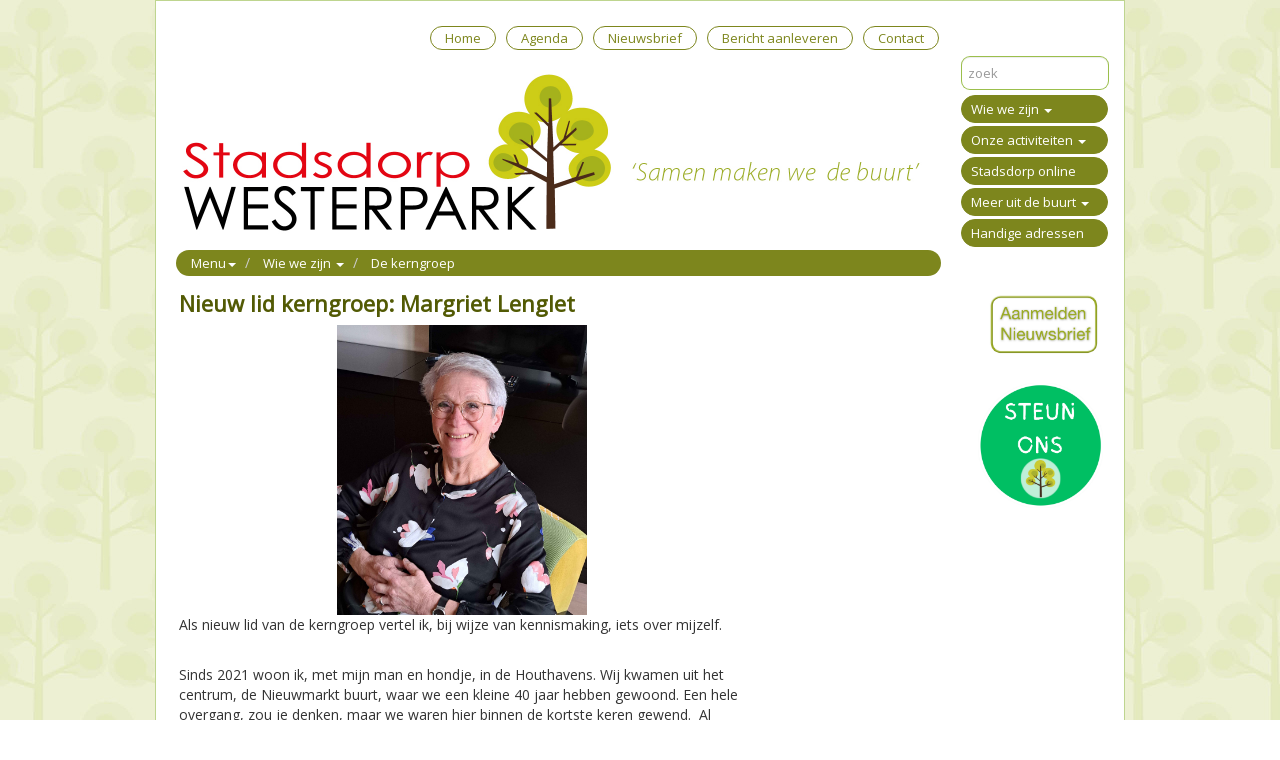

--- FILE ---
content_type: text/html; charset=utf-8
request_url: https://www.stadsdorpwesterpark.nl/Westerpark/h/3149/0/18467/De-kerngroep/Nieuw-lid-kerngroep--Margriet-Lenglet
body_size: 7327
content:

<!DOCTYPE html>
<html prefix="og: https://ogp.me/ns#">
<head>
    <meta charset="utf-8" />
    <meta name="viewport" content="width=device-width, initial-scale=1.0">
    <meta property="og:title" content="Nieuw lid kerngroep: Margriet Lenglet | Stadsdorp Westerpark" />
    <meta property="og:site_name" content="Stadsdorp Westerpark" />
    <meta property="og:type" content="website" />
    <meta property="og:locale" content="nl_NL" />
        <meta property="og:image" content="https://www.stadsdorpwesterpark.nl/Content/2027081858/Westerpark/images/MArgriet 2(1).jpg" />
            <meta property="og:description" content="Als nieuw lid van de kerngroep vertel ik, bij wijze van kennismaking, iets over mijzelf.&amp;nbsp;Sinds 2021 woon ik, met mijn man en hondje, in de Houthavens. Wij kwamen uit het centrum, de Nieuwmarkt buurt, waar we een kleine 40 jaar hebben gewoond. Een hele overgang, zou je denken, maar we waren hier binnen de kortste keren gewend. &amp;nbsp;Al kennen we de buurt zeker nog niet van haver tot gort. Lees verder." />
    <title>Nieuw lid kerngroep: Margriet Lenglet | Stadsdorp Westerpark</title>
            <link rel="icon" href="/Content/2027081858/Westerpark/favicons/favicon.ico" type="image/x-icon" />
            <link href="/Content/2027081858/Westerpark/favicons/touch-icon.png" rel="apple-touch-icon" />
            <link href="/Content/2027081858/Westerpark/favicons/touch-icon.png" rel="icon" sizes="128x128" />
            <link href="/Content/2027081858/Westerpark/favicons/touch-icon-152x152.png" rel="apple-touch-icon" sizes="152x152" />
            <link href="/Content/2027081858/Westerpark/favicons/touch-icon-167x167.png" rel="apple-touch-icon" sizes="167x167" />
            <link href="/Content/2027081858/Westerpark/favicons/touch-icon-180x180.png" rel="apple-touch-icon" sizes="180x180" />
    <link rel="stylesheet" href="//maxcdn.bootstrapcdn.com/bootstrap/3.3.6/css/bootstrap.min.css" integrity="sha384-1q8mTJOASx8j1Au+a5WDVnPi2lkFfwwEAa8hDDdjZlpLegxhjVME1fgjWPGmkzs7" crossorigin="anonymous" />
    <link rel="stylesheet" href="/content/lib/fullcalendar-2.9.1/fullcalendar.min.css" media="screen" />
    <link rel="stylesheet" href="/content/lib/fullcalendar-2.9.1/fullcalendar.print.css" media="print" />
    
    <link rel="stylesheet" href="//cdnjs.cloudflare.com/ajax/libs/bootstrap-datepicker/1.7.0/css/bootstrap-datepicker.min.css" />
    <link rel="stylesheet" href="/content/basics.css" />
    <link id="theme-import" rel="stylesheet" href="/content/2027081858/Westerpark/theme/import.css?v=636374517756811919" />
    <link id="theme-customizations" rel="stylesheet" href="/content/2027081858/Westerpark/theme/style.css?v=638757290107299887" />
    <link id="form" rel="stylesheet" href="/content/Rbl/Css/forms.css" />
    <link rel="stylesheet" href="/content/rbl/css/fullcalendar.css" media="screen" />
    <link rel="stylesheet" href="//cdn.datatables.net/1.10.12/css/jquery.dataTables.min.css" />
    <link rel="stylesheet" href="//cdnjs.cloudflare.com/ajax/libs/owl-carousel/1.3.3/owl.carousel.min.css" />
    <link rel="stylesheet" href="//cdnjs.cloudflare.com/ajax/libs/owl-carousel/1.3.3/owl.theme.min.css" />
    <link rel="stylesheet" href="//cdn.jsdelivr.net/prettyphoto/3.1.6/css/prettyPhoto.css" />
</head>
<body data-uniquename="Westerpark" class="">
    <div class="container" id="outercontainer">
        <div id="maincontainer" class="container-fluid nopadding-xs">
            <div class="row">
                <div class="col-md-12 col-sm-12 col-xs-12">
                    <header class="">
                            <div class="custom-navbar">

                                <nav class="navbar navbar-default navbar-static-top" role="navigation">
                                    <div class="container nopadding-xs">
                                        <div class="col-md-10 col-sm-10 col-xs-12 nopadding-xs">
                                            <div class="navbar-header">
                                                <button type="button" class="navbar-toggle collapsed" data-toggle="collapse" data-target="#navbar-top-container">
                                                    <span class="sr-only">Toggle navigation</span>
                                                    <span class="icon-bar"></span>
                                                    <span class="icon-bar"></span>
                                                    <span class="icon-bar"></span>
                                                </button>
                                                <a class="navbar-brand visible-xs" href="/Westerpark">
                                                    <img src="/Content/2027081858/Westerpark/images/header793(1).jpg" class="logo img-responsive" alt="Stadsdorp Westerpark" />
                                                </a>
                                            </div>

                                            <!-- Collect the nav links, forms, and other content for toggling -->
                                            <div class="collapse navbar-collapse" id="navbar-top-container">
                                                <ul class="nav navbar-nav navbar-right " id="navbartop">
                                                            <li class="navitem-top"  data-name="topbutton[91]" data-can-spawn="false"><a href="/Westerpark">Home</a></li>
                                                            <li class="navitem-top"  data-name="topbutton[92]" data-can-spawn="false"><a href="/Westerpark/Agenda">Agenda</a></li>
                                                            <li class="navitem-top"  data-name="topbutton[93]" data-can-spawn="false"><a href="http://www.stadsdorpwesterpark.nl/Westerpark/h/1740/0/6372/Organisatie/Nieuwsbrief">Nieuwsbrief</a></li>
                                                            <li class="navitem-top"  data-name="topbutton[94]" data-can-spawn="false"><a href="https://stadsdorpwesterpark.nl/Westerpark/h/1740/0/11358/Meer-over-Stadsdorp-Westerpark/Wil-je-een-bericht-delen-met-je-buren-in-het-Stadsdorp-">Bericht aanleveren</a></li>
                                                            <li class="navitem-top"  data-name="topbutton[99]" data-can-spawn="false"><a href="https://stadsdorpwesterpark.nl/Westerpark/h/1740/0/8567/-i-Meer-over-Stadsdorp-Westerpark-i-/Onze-contactgegevens">Contact</a></li>
                                                    <hr class="visible-xs" />
                                                </ul>
                                            </div>
                                        </div>
                                        <div class="col-md-2 col-sm-2 hidden-xs padding-right-required right-column">&nbsp;</div>
                                    </div>
                                </nav>
                            </div>                    </header>
                </div>
            </div>
            <div class="row">
                <div class="col-md-10 col-sm-10 col-xs-12 padding-left-required left-column">
                    <a href="/Westerpark">
                        <div class="page-header hidden-xs  img"  data-name="sitelogo">
                            <img src="/Content/2027081858/Westerpark/images/header1532(1).jpg" class="logo img-responsive" alt="Stadsdorp Westerpark" />
                        </div>
                    </a>
                    <div class="container-fluid contentcontainer padding-left-required">
                        <div class="row">
                            


<div class="col-md-12">
    <ul class="breadcrumb ArticleList">
        <li>
            <a class="dropdown-toggle" id="categories" role="button" data-toggle="dropdown" href="#">Menu<b class="caret"></b></a>
            <ul id="categories-dropdown" class="dropdown-menu">
                    <li><a tabindex="-1" href="/Westerpark/h/1740/0/0/Wie-we-zijn--">Wie we zijn  </a></li>
                    <li><a tabindex="-1" href="/Westerpark/h/1745/0/0/Onze-activiteiten--">Onze activiteiten  </a></li>
                    <li><a tabindex="-1" href="/Westerpark/h/1742/0/0/Stadsdorp-online">Stadsdorp online</a></li>
                    <li><a tabindex="-1" href="/Westerpark/h/1741/0/0/Meer-uit-de-buurt--">Meer uit de buurt  </a></li>
                    <li><a tabindex="-1" href="/Westerpark/h/1739/0/0/Handige-adressen">Handige adressen</a></li>
            </ul>
        </li>
            <li class="dropdown">
                <a class="dropdown-toggle" id="subcategories" role="button" data-toggle="dropdown" href="#">Wie we zijn   <b class="caret"></b></a>
                <ul id="subcategories-dropdown" class="dropdown-menu">
                        <li><a tabindex="-1" href="/Westerpark/h/3153/0/0/Algemene-informatie">Algemene informatie</a></li>
                        <li><a tabindex="-1" href="/Westerpark/h/3149/0/0/De-kerngroep">De kerngroep</a></li>
                        <li><a tabindex="-1" href="/Westerpark/h/3150/0/0/Ons-jaarverslag">Ons jaarverslag</a></li>
                        <li><a tabindex="-1" href="/Westerpark/h/3151/0/0/Nieuwsbrieven">Nieuwsbrieven</a></li>
                        <li><a tabindex="-1" href="/Westerpark/h/3152/0/0/Voor-onze-vrijwilligers">Voor onze vrijwilligers</a></li>
                        <li><a tabindex="-1" href="/Westerpark/h/3155/0/0/Over-onze-activiteiten">Over onze activiteiten</a></li>
                        <li><a tabindex="-1" href="/Westerpark/h/3156/0/0/Andere-stadsdorpen">Andere stadsdorpen</a></li>
                        <li><a tabindex="-1" href="/Westerpark/h/3157/0/0/Oproepen">Oproepen</a></li>
                </ul>
            </li>
                    <li>
                <a href="/Westerpark/h/3149/0/0/De-kerngroep">De kerngroep</a>
            </li>
    </ul>
</div>


<article class="col-md-9 col-xs-12">
    <header class="SubTitle button-container">
        <h1 class="non-editor-only">Nieuw lid kerngroep: Margriet Lenglet</h1>
        <div class="datetime">
        </div>
        <time id="showDate" class="article-author" style="display: none;" datetime=">2023-12-19T09:49:14.0000000">19.12.2023</time>
    </header>
    <div>
            </div>
    <div class="ArticleText articleBody" data-editable data-inlineeditor="false" data-name="article.18467.Body">
<img style="display: block; margin-left: auto; margin-right: auto;" src="/Content/2027081858/Westerpark/images/MArgriet 2(1).jpg" alt="" width="250" height="290" />Als nieuw lid van de kerngroep vertel ik, bij wijze van kennismaking, iets over mijzelf.
<p>&nbsp;</p>
<p>Sinds 2021 woon ik, met mijn man en hondje, in de Houthavens. Wij kwamen uit het centrum, de Nieuwmarkt buurt, waar we een kleine 40 jaar hebben gewoond. Een hele overgang, zou je denken, maar we waren hier binnen de kortste keren gewend. &nbsp;Al kennen we de buurt zeker nog niet van haver tot gort.</p>
<p>Ik heb Spaans gestudeerd. Daarnaast - dat kon toen nog - werkte ik als vrijwilliger bij de Vluchtelingensecretariaat van Amnesty International als tolk voor Chileense en Argentijnse vluchtelingen. Ik vond dat eigenlijk leuker dan mijn talenstudie. En zo kwam ik terecht op de Sociale Academie. <br />Ik heb in mijn werkzame leven altijd binnen het Sociale Domein gewerkt: &lsquo;VluchtelingenWerk Nederland&rsquo;, &lsquo;Wereldkinderen&rsquo;, de &lsquo;Nationale Commissie voor Ontwikkelingssamenwerking&rsquo;, bij de Gemeente Amsterdam gehandicaptenbeleid en ouderenbeleid gedaan en tot slot bij de GGD op de Nieuwe Achtergracht gewerkt.<br />Nu ik met pensioen ben, ben ik vrijwilliger bij de voedselbank en ben ik betrokken bij de buurtboerderij in het Westerpark.<br />Meer persoonlijk: zelf noem ik het nooit hobby&rsquo;s, maar Ik houd onder meer van wandelen, lezen, koken en lekker eten.</p>
<p>Via mijn werk bij de GGD ben ik in aanraking gekomen met het fenomeen stadsdorp. Het idee van buren, die elkaar kennen, het gezellig hebben met elkaar en waar nodig elkaar helpen, sprak en spreekt mij nog steeds aan. Waarbij de kanttekening &lsquo;zonder de deur bij elkaar plat te lopen&rsquo; voor mij ook van wezenlijk belang is, overigens. <br />En warempel, er bleek in de Nieuwmarkt ook een stadsdorp te bestaan. Voor zover mijn werk het toeliet, deed ik mee met hun activiteiten. Ik werd gevraagd om lid van de kerngroep te worden. Ik deed dat met veel plezier en ben alleen maar vertrokken, omdat wij verhuisden. Aan activiteiten doe ik nog steeds wel eens mee.</p>
<p>Omdat stadsdorpen contact met elkaar hebben, wist ik dat er een stadsdorp was in het Westerpark. Het lag voor mij voor de hand om me aan te willen sluiten, gezien mijn inspirerende ervaringen bij Stadsdorp Nieuwmarkt. &nbsp;Daarnaast verwacht ik ook, dat deelname bij zal dragen aan het (beter) leren kennen van de buurt en haar bewoners.</p>
<p>Ik heb er zin in!<br /><br />Je kunt Margriet bereiken op <a href="mailto:margrietlenglet@stadsdorpwesterpark.nl">margrietlenglet@stadsdorpwesterpark.nl</a></p>
<p>&nbsp;</p>
<p>&nbsp;</p>
<p>&nbsp;</p>    </div>



    <div class="ArticleDownloads">

        

    </div>
                <div class="non-editor-only">
        <div>
            <span>
                <a class="readmorelink" href="javascript:printit();">Print</a>
            </span>
            <span>&nbsp;<a class="readmorelink" href="/Westerpark/Article/Mail/18467">Mail</a></span><span>
                &nbsp;<a class="readmorelink" href="/Westerpark/Article/Reaction/18467">Reageer</a>
            </span>
        </div>
    </div>
</article>


                        </div>
                    </div>
                </div>
                <div class="col-md-2 col-sm-2 col-xs-12 padding-right-required right-column">
                    <div class="container-fluid nopadding">
                        <div class="row form-group">
                            <div class="col-md-12">
<form action="/Westerpark/Home/Search?home=True" method="get">                                    <input name="query" type="text" class="form-control" placeholder="zoek" />
                                    <input class="btn btn-primary btn-large" type="submit" value="zoek" style="display:none" /></form>                            </div>

                            <div class="col-md-12">
                                <div class="sidebar-nav hidden-xs">
    <nav class="navbar navbar-inverse" role="navigation">
        <div class="collapse navbar-collapse" id="navbar-right-container">
            <ul class="nav navbar-nav navbar-right">
                    <li class="dropdown">
                        <a href="/Westerpark/h/1740/0/0/Wie-we-zijn--" class="dropdown-toggle maincatnav" data-toggle="collapse" data-target="#submenu1740" onclick="if ($(this).attr('aria-expanded') != 'true'){return false;}">
                            Wie we zijn  <span class="caret"></span>
                        </a>
                        <ul class="nav collapse submenu" role="menu" id="submenu1740">
                                <li>
                                    <a href="/Westerpark/h/3153/0/0/Algemene-informatie">
                                        Algemene informatie
                                    </a>
                                </li>
                                <li>
                                    <a href="/Westerpark/h/3149/0/0/De-kerngroep">
                                        De kerngroep
                                    </a>
                                </li>
                                <li>
                                    <a href="/Westerpark/h/3150/0/0/Ons-jaarverslag">
                                        Ons jaarverslag
                                    </a>
                                </li>
                                <li>
                                    <a href="/Westerpark/h/3151/0/0/Nieuwsbrieven">
                                        Nieuwsbrieven
                                    </a>
                                </li>
                                <li>
                                    <a href="/Westerpark/h/3152/0/0/Voor-onze-vrijwilligers">
                                        Voor onze vrijwilligers
                                    </a>
                                </li>
                                <li>
                                    <a href="/Westerpark/h/3155/0/0/Over-onze-activiteiten">
                                        Over onze activiteiten
                                    </a>
                                </li>
                                <li>
                                    <a href="/Westerpark/h/3156/0/0/Andere-stadsdorpen">
                                        Andere stadsdorpen
                                    </a>
                                </li>
                                <li>
                                    <a href="/Westerpark/h/3157/0/0/Oproepen">
                                        Oproepen
                                    </a>
                                </li>
                        </ul>

                    </li>
                    <li class="dropdown">
                        <a href="/Westerpark/h/1745/0/0/Onze-activiteiten--" class="dropdown-toggle maincatnav" data-toggle="collapse" data-target="#submenu1745" onclick="if ($(this).attr('aria-expanded') != 'true'){return false;}">
                            Onze activiteiten  <span class="caret"></span>
                        </a>
                        <ul class="nav collapse submenu" role="menu" id="submenu1745">
                                <li>
                                    <a href="/Westerpark/h/3132/0/0/Film">
                                        Film
                                    </a>
                                </li>
                                <li>
                                    <a href="/Westerpark/h/3133/0/0/Kunst---Cultuur">
                                        Kunst & Cultuur
                                    </a>
                                </li>
                                <li>
                                    <a href="/Westerpark/h/3134/0/0/Eten---Drinken">
                                        Eten & Drinken
                                    </a>
                                </li>
                                <li>
                                    <a href="/Westerpark/h/3135/0/0/Bewegen">
                                        Bewegen
                                    </a>
                                </li>
                                <li>
                                    <a href="/Westerpark/h/3136/0/0/In-gesprek">
                                        In gesprek
                                    </a>
                                </li>
                                <li>
                                    <a href="/Westerpark/h/3137/0/0/Sport---spel">
                                        Sport & spel
                                    </a>
                                </li>
                                <li>
                                    <a href="/Westerpark/h/3140/0/0/Buurttradities">
                                        Buurttradities
                                    </a>
                                </li>
                        </ul>

                    </li>
                    <li class="dropdown">
                            <a class="maincatnav" href="/Westerpark/h/1742/0/0/Stadsdorp-online">
                                Stadsdorp online
                            </a>

                    </li>
                    <li class="dropdown">
                        <a href="/Westerpark/h/1741/0/0/Meer-uit-de-buurt--" class="dropdown-toggle maincatnav" data-toggle="collapse" data-target="#submenu1741" onclick="if ($(this).attr('aria-expanded') != 'true'){return false;}">
                            Meer uit de buurt  <span class="caret"></span>
                        </a>
                        <ul class="nav collapse submenu" role="menu" id="submenu1741">
                                <li>
                                    <a href="/Westerpark/h/3428/0/0/Initiatieven-in-de-buurt">
                                        Initiatieven in de buurt
                                    </a>
                                </li>
                                <li>
                                    <a href="/Westerpark/h/3440/0/0/Een-schone-buurt">
                                        Een schone buurt
                                    </a>
                                </li>
                                <li>
                                    <a href="/Westerpark/h/3147/0/0/Welzijn-in-de-buurt">
                                        Welzijn in de buurt
                                    </a>
                                </li>
                                <li>
                                    <a href="/Westerpark/h/3148/0/0/Sport-in-de-buurt">
                                        Sport in de buurt
                                    </a>
                                </li>
                                <li>
                                    <a href="/Westerpark/h/3438/0/0/Veilig-in-je-buurt">
                                        Veilig in je buurt
                                    </a>
                                </li>
                                <li>
                                    <a href="/Westerpark/h/3439/0/0/Groen-in-de-buurt">
                                        Groen in de buurt
                                    </a>
                                </li>
                        </ul>

                    </li>
                    <li class="dropdown">
                            <a class="maincatnav" href="/Westerpark/h/1739/0/0/Handige-adressen">
                                Handige adressen
                            </a>

                    </li>
            </ul>
        </div>
    </nav>
</div>

                            </div>
                            <div class="col-md-12">
                                <div id="columnrightarticle"  data-name="currentwebsite.ColumnRightArticle">

<p style="text-align: center;">&nbsp;&nbsp;&nbsp;<br /><br /><a title="Kilk hier om je aan te melden voor onze nieuwsbrief" href="https://laposta.nl/f/sss0mpwzygpi" target="_blank" rel="noopener"><img style="display: block; margin: 5px;" src="/Content/2027081858/Westerpark/images/button-nieuwsbr(1).jpg" width="135" height="69" /></a> &nbsp; &nbsp; &nbsp;&nbsp;<br /><span style="color: #000000;">&nbsp;&nbsp;&nbsp; <a href="https://stadsdorpwesterpark.nl/Westerpark/h/3153/0/6296/Algemene-informatie/Help-ons-met-een-gift" target="_blank" rel="noopener"><img src="/Content/2027081858/Westerpark/images/Steun osn SDW(1).png" alt="" width="125" height="125" /></a><br /></span></p>                                </div>
                            </div>
                        </div>
                    </div>
                    
                </div>
            </div>
        </div>
        <footer>
            <a target="_blank" href="http://www.coloci.nl">coloci.nl</a>
        </footer>
    </div>
            <script type="text/javascript">

            var _gaq = _gaq || [];
            _gaq.push(['_setAccount', 'UA-122493400-1']);
            _gaq.push(['_trackPageview']);

            (function () {
                var ga = document.createElement('script');
                ga.type = 'text/javascript';
                ga.async = true;
                ga.src = ('https:' == document.location.protocol ? 'https://ssl' : 'http://www') +
                    '.google-analytics.com/ga.js';
                var s = document.getElementsByTagName('script')[0];
                s.parentNode.insertBefore(ga, s);
            })();
            </script>

        <script src="//code.jquery.com/jquery-2.2.4.min.js" integrity="sha256-BbhdlvQf/xTY9gja0Dq3HiwQF8LaCRTXxZKRutelT44=" crossorigin="anonymous"></script>
        <script src="//maxcdn.bootstrapcdn.com/bootstrap/3.3.6/js/bootstrap.min.js" integrity="sha384-0mSbJDEHialfmuBBQP6A4Qrprq5OVfW37PRR3j5ELqxss1yVqOtnepnHVP9aJ7xS" crossorigin="anonymous"></script>
        
        
        <script src="//cdnjs.cloudflare.com/ajax/libs/moment.js/2.15.2/moment.min.js"></script>
        <script src="//cdnjs.cloudflare.com/ajax/libs/moment.js/2.15.2/locale/nl.js"></script>
        <script src="/content/lib/fullcalendar-2.9.1/fullcalendar.min.js" language="javascript" type="text/javascript"></script>
        <script src="/content/lib/fullcalendar-2.9.1/lang/nl.js" language="javascript" type="text/javascript"></script>
        <script src="/scripts/wtooltip.min.js" language="javascript"></script>

        
        <script src="//cdnjs.cloudflare.com/ajax/libs/bootstrap-datepicker/1.7.0/js/bootstrap-datepicker.min.js"></script>
        <script src="//cdnjs.cloudflare.com/ajax/libs/bootstrap-datepicker/1.7.0/locales/bootstrap-datepicker.nl.min.js"></script>
        <script src="//cdn.datatables.net/1.10.12/js/jquery.dataTables.min.js"></script>
        <script src="//cdn.datatables.net/plug-ins/1.10.12/sorting/datetime-moment.js"></script>

        <script src="//cdnjs.cloudflare.com/ajax/libs/modernizr/2.8.3/modernizr.min.js" language="javascript" type="text/javascript"></script>
        <script src="/scripts/rbl/functions.js?v=3.0" language="javascript" type="text/javascript"></script>
        <script src="/scripts/rbl/calendar.js?v=2020030102" language="javascript" type="text/javascript"></script>
        <script src="/scripts/knockout-3.4.0.js" language="javascript" type="text/javascript"></script>
        <script src="/scripts/ko-bindinghandlers.js" language="javascript" type="text/javascript"></script>

        <script src="/scripts/ko-viewmodels.js?t=310120251100" language="javascript" type="text/javascript"></script>
        <script src="//cdnjs.cloudflare.com/ajax/libs/owl-carousel/1.3.3/owl.carousel.min.js" langauge="javascript" type="text/javascript"></script>
        <script src="//cdn.jsdelivr.net/prettyphoto/3.1.6/js/jquery.prettyPhoto.js" langauge="javascript" type="text/javascript"></script>

        
    </body>
</html>

--- FILE ---
content_type: text/css
request_url: https://www.stadsdorpwesterpark.nl/content/2027081858/Westerpark/theme/import.css?v=636374517756811919
body_size: 4651
content:
/* start import.css */
/* start import.css */
/* start import.css */
/* start import.css */
/* start import.css */
/* start import.css */
/* start import.css */
/* start import.css */
/* start import.css */
/* start import.css */
/* start import.css */
/* start import.css */
/* start import.css */
/* start import.css */
/* start import.css */
/* start import.css */
/* start import.css */
/* start import.css */
/* start style.css */
header .navbar{background-color:rgb(255, 255, 255); border-color:rgb(114, 176, 173); margin:5px 0px 0px; }
header .navbar-default .navbar-nav > li > a{padding:10px; padding:10px; }
.sidebar-nav .navbar{background-color:rgb(255, 255, 255); border-color:rgb(255, 255, 255); border-width:0px; border-radius:0px; margin:0px; }
.sidebar-nav .navbar-inverse .navbar-nav > li > a{color:rgb(219, 92, 41); margin:0px; padding:3px 0px; }
.sidebar-nav .navbar-inverse .navbar-nav > li > a:hover{color:rgb(0, 0, 0); font-family:helvetica; font-size:14px; }
a.readmorelink{color:rgb(108, 139, 189); }
a.readmorelink:hover{color:6c8bbd; }
body{font-family:helvetica; font-size:14px; background-color:rgba(209, 231, 235, 0.317647); border-color:rgba(13, 0, 0, 0.992157); border-width:1px; border-style:none; }
.left-column{border-width:0px; border-style:solid; }
.page-header{border-color:rgb(114, 176, 173); border-width:0px 0px 1px; margin:0px; padding:5px 34px; }
.contentcontainer{background-color:rgba(255, 255, 255, 0.952941); border-color:rgba(255, 255, 255, 0.941176); border-width:1px; border-style:solid; margin:5px; }
.article-container{font-family:helvetica; font-size:14px; border-color:rgb(114, 176, 173); border-width:1px; margin:0px; padding:0px 30px; }
.article-container .artdiv{border-color:rgb(114, 176, 173); border-width:0px 0px 1px; border-style:solid; padding:0px 0px 15px; }
.breadcrumb{background-color:rgba(209, 231, 235, 0.317647); border-radius:0px; }
.breadcrumb a{color:rgb(219, 92, 41); }
#maincontainer{background-color:rgb(255, 255, 255); border-color:rgb(114, 176, 173); border-width:1px; border-style:solid; }
/* end style.css */
/* end import.css */
/* start style.css */
header .navbar{background-color:rgb(255, 255, 255); border-width:0px; margin:0px; min-height:40px; }
header .navbar-default .navbar-nav > li > a{color:rgb(0, 138, 57); border-color:rgb(0, 0, 0); }
header .navbar-default .navbar-nav > li > a:hover{color:rgb(0, 0, 0); }
.sidebar-nav .navbar{padding:0px 15px 0px 0px; }
.sidebar-nav .navbar-inverse .navbar-nav > li > a{color:rgb(255, 255, 255); font-size:14px; background-color:rgb(0, 138, 57); border-color:rgb(255, 255, 255); border-width:0px 3px 3px 0px; border-style:solid; margin:0px; padding:2px 1px 2px 8px; }
.sidebar-nav .navbar-inverse .navbar-nav > li > a:hover{color:rgb(0, 138, 57); background-color:rgb(255, 255, 255); }
body{background-color:rgb(248, 248, 248); border-style:none; }
.left-column{background-color:rgba(0, 0, 0, 0); border-color:rgba(0, 0, 0, 0); border-width:0px 20px 0px 0px; padding:0px; }
.right-column{background-color:rgba(0, 0, 0, 0); border-color:rgba(0, 0, 0, 0); border-width:0px 0px 0px 10px; border-style:solid; padding:0px 15px 0px 0px; }
#columnrightarticle{color:rgb(0, 138, 57); font-size:13px ; border-width:0px; border-style:solid; padding:0px; }
.page-header{border-color:rgb(0, 138, 57); border-width:0px 0px 1px; margin:0px; padding:0px; }
.contentcontainer{border-width:0px; margin:0px; padding:0px; }
.article-container{font-size:13px; background-color:rgba(0, 0, 0, 0); border-color:rgba(0, 0, 0, 0); border-width:0px 15px 0px 0px; border-radius:0px; border-style:solid; padding:0px; }
.article-container .artdiv{border-color:rgb(0, 138, 57); border-width:0px 0px 1px; padding:10px 7px 10px 10px; }
article h1{font-family:helvetica; font-size:26px; margin:20px 0px 12px; }
h1{font-family:helvetica; font-size:25px; }
.breadcrumb{margin:3px 0px; }
.breadcrumb a{color:rgb(0, 138, 57); }
#maincontainer{border-width:0px; padding:15px ; }
/* end style.css */
/* end import.css */
/* start style.css */
header .navbar{border-color:rgb(255, 255, 255); border-width:0px 0px 5px; border-radius:0px; margin:0px 10px 0px 0px; min-height:40px; }
header .navbar-default .navbar-nav > li > a{color:rgb(255, 51, 0); font-size:13px; padding:10px; margin:0px 10px 0px 0px; padding:10px; }
header .navbar-default .navbar-nav > li > a:hover{color:rgb(255, 255, 255); background-color:rgb(255, 51, 0); border-color:rgb(255, 255, 255); border-width:1px; border-style:none; margin:0px 10px 0px 0px; }
.sidebar-nav .navbar{background-color:rgb(255, 51, 0); border-color:rgb(255, 51, 0); border-width:0px; border-style:none; }
.sidebar-nav .navbar-inverse .navbar-nav > li > a{color:rgb(255, 255, 255); font-size:13px; background-color:rgb(255, 51, 0); border-color:rgb(255, 255, 255); border-width:0px 0px 3px; border-style:solid; margin:0px; padding:2px 2px 1px 6px; }
.sidebar-nav .navbar-inverse .navbar-nav > li > a:hover{color:rgb(255, 51, 0); font-size:13px; background-color:rgb(255, 255, 255); }
a.readmorelink{color:rgb(255, 51, 0); }
a.readmorelink:hover{font-family:helvetica; font-size:14px; }
body{background-color:rgba(102, 51, 0, 0.117647); }
.left-column{background-color:rgba(0, 0, 0, 0); border-color:rgba(0, 0, 0, 0); border-width:0px 20px 0px 0px; border-style:solid; padding:0px 0px 0px 15px; }
.right-column{background-color:rgb(255, 255, 255); }
#columnrightarticle{color:rgb(102, 51, 0); font-size:12px; background-color:rgb(255, 255, 255); border-color:rgba(102, 51, 0, 0); border-width:0px; }
.page-header{border-color:rgb(102, 51, 0); border-width:0px; border-style:solid; margin:0px 0px 0px 15px; padding:0px; }
.article-container{border-width:0px 15px 0px 10px; }
.article-container .artdiv{border-color:rgba(102, 51, 0, 0.65098); border-width:0px 0px 2px; }
article h1{color:rgb(102, 51, 0); font-family:helvetica; font-size:26px; }
.breadcrumb{background-color:rgb(208, 198, 182); margin:5px 0px 0px; padding:8px 15px; }
.breadcrumb a{color:rgb(105, 82, 44); }
.breadcrumb .active{color:rgb(105, 82, 44); }
.messageboard .list-group-item{color:rgb(102, 51, 0); background-color:rgb(250, 238, 116); border-color:rgb(250, 238, 116); border-radius:0px; border-style:solid; margin:0px 10px 10px 15px; padding:3px 5px 5px 10px; }
.messageboard .list-group-item:hover{color:rgb(255, 51, 0); background-color:rgb(250, 238, 116); border-color:rgb(250, 238, 116); border-width:1px; border-style:solid; margin:0px 10px 10px 15px; padding:3px 5px 5px 10px; }
.messageboard .list-group-item.active{margin:0px 10px 15px 15px; padding:3px 20px 5px 10px; }
.btn-primary{font-size:13px; background-color:rgb(255, 51, 0); border-color:rgb(255, 255, 255); border-width:0px; border-radius:0px; margin:15px 5px 0px 18px; }
.btn-primary:hover{color:rgb(255, 51, 0); background-color:rgb(255, 255, 255); border-color:rgb(255, 255, 255); }
.intro-text{color:rgb(0, 0, 0); font-family:inherit; font-size:13px; background-color:rgb(255, 255, 255); }
/* end style.css */
/* end import.css */
/* start style.css */
header .navbar{background-color:rgb(255, 255, 255); border-width:0px; margin:0px 10px 0px 0px; min-height:40px; }
header .navbar-default .navbar-nav > li > a{color:rgb(0, 138, 57); border-color:rgb(0, 0, 0); }
header .navbar-default .navbar-nav > li > a:hover{font-family:helvetica; font-size:13px; background-color:rgb(0, 138, 57); border-width:1px; }
.sidebar-nav .navbar{background-color:rgb(255, 255, 255); border-color:rgb(255, 255, 255); border-width:2px 6px 0px 0px; border-style:solid; padding:0px 10px 0px 0px; }
.sidebar-nav .navbar-inverse .navbar-nav > li > a{color:rgb(255, 255, 255); font-size:13px; background-color:rgb(0, 138, 57); border-color:rgb(255, 255, 255); border-width:0px 0px 3px; border-style:solid; margin:3px 0px 0px; padding:3px 2px 0px 6px; }
.sidebar-nav .navbar-inverse .navbar-nav > li > a:hover{color:rgb(0, 138, 57); background-color:rgb(255, 255, 255); }
body{background-color:rgba(0, 138, 57, 0.0588235); border-style:none; }
.left-column{background-color:rgba(0, 0, 0, 0); border-color:rgba(0, 0, 0, 0); border-width:0px 20px 0px 0px; padding:0px; }
.right-column{background-color:rgba(0, 0, 0, 0); border-color:rgba(0, 0, 0, 0); border-width:0px 0px 0px 10px; border-style:solid; padding:0px 15px 0px 0px; }
#columnrightarticle{color:rgb(0, 138, 57); font-size:13px; border-width:0px; border-style:solid; padding:0px; }
.page-header{border-color:rgb(0, 138, 57); border-width:0px 0px 1px; margin:4px 0px 0px; padding:0px; }
.contentcontainer{border-width:0px; margin:0px; padding:0px; }
.article-container{font-size:13px; background-color:rgba(0, 0, 0, 0); border-color:rgba(0, 0, 0, 0); border-width:0px 15px 0px 0px; border-radius:0px; border-style:solid; padding:0px; }
.article-container .artdiv{border-color:rgb(0, 138, 57); border-width:0px 0px 1px; padding:10px 7px 10px 10px; }
article h1{color:#000000; font-family:helvetica; font-size:26px; margin:20px 0px 12px 0px; }
h1{font-family:helvetica; font-size:25px; }
.breadcrumb{background-color:rgba(0, 138, 57, 0.14902); margin:3px 0px; }
.breadcrumb a{color:rgb(0, 138, 57); }
#maincontainer{border-width:0px; padding:15px; }
.btn-primary{background-color:rgb(0, 138, 57); }
.btn-primary:hover{color:rgb(0, 138, 57); }
.form-control{font-size:13px; border-radius:0px; padding:6px; }
/* end style.css */
/* end import.css */
/* start style.css */
header .navbar-default .navbar-nav > li > a{border-color:#ffffff; border-width:10px 0px 0px 0px; border-style:solid; padding:3px 18px 3px 18px; padding:3px 18px 3px 18px; }
header .navbar-default .navbar-nav > li > a:hover{border-color:#ffffff; border-width:10px 0px 0px 0px; border-style:solid; }
.page-header{border-width:0px; margin:4px 0px 0px; }
/* end style.css */
/* end import.css */
/* start style.css */
.sidebar-nav .navbar-inverse .navbar-nav > li > a{background-color:rgb(0, 138, 57); }
.sidebar-nav .navbar-inverse .navbar-nav > li > a:hover{color:rgb(0, 138, 57); }
a.readmorelink{color:rgb(255, 51, 0); font-size:14px; background-color:rgba(0, 0, 0, 0); border-color:rgba(0, 0, 0, 0); border-width:10px 0px 0px; border-style:solid; }
a.readmorelink:hover{color:rgb(255, 51, 0); background-color:rgba(0, 0, 0, 0); border-color:rgba(0, 0, 0, 0); border-width:10px 0px 0px; border-style:solid; }
body{background-color:rgba(0, 138, 57, 0.0588235); }
.page-header{background-color:rgba(0, 0, 0, 0); border-color:rgba(0, 0, 0, 0); border-width:0px 0px 0px 15px; }
.contentcontainer{padding:0px 0px 0px 15px; }
.article-container{font-size:14px; border-width:0px 15px 0px 0px; margin:0px; padding:0px 0px 0px 5px; }
.article-container h3{color:rgb(0, 138, 57); font-size:22px; }
.article-container .artdiv{font-size:13px; border-color:rgb(0, 138, 57); border-width:0px 0px 1px; }
article h1{color:rgb(0, 138, 57); margin:20px 0px 10px; }
article .article-author{color:rgb(0, 138, 57); font-family:helvetica; font-size:14px; margin:0px 0px 8px; }
article .comments{border-width:0px; border-style:solid; margin:0px; padding:10px; }
article .comments-header{color:rgb(255, 255, 255); background-color:rgb(0, 138, 57); border-color:rgb(0, 138, 57); border-style:solid; margin:0px; padding:0px 15px; }
article .comments-author{color:rgb(0, 138, 57); font-size:13px; background-color:rgba(0, 138, 57, 0.027451); border-color:rgba(0, 138, 57, 0); border-width:8px 0px 4px; border-style:solid; margin:0px; }
article .comments-date{color:rgb(0, 138, 57); font-size:13px; background-color:rgba(0, 138, 57, 0.027451); border-color:rgba(0, 138, 57, 0); border-width:8px 16px 4px 0px; border-radius:0px; border-style:solid; margin:0px; padding:0px; }
article .comments-body{font-size:14px; background-color:rgba(0, 138, 57, 0.027451); padding:5px 15px 20px; }
.breadcrumb{background-color:rgba(0, 138, 57, 0.14902); }
/* end style.css */
/* end import.css */
/* start style.css */
.sidebar-nav .navbar-inverse .navbar-nav > li > a:hover{color:rgb(0, 138, 57); }
h1{color:rgb(0, 138, 57); font-size:16px; margin:20px 0px 10px 0px; }
.intro-text{font-size:13px; background-color:rgb(255, 255, 255); border-color:rgb(255, 255, 255); border-width:0px; border-style:none; margin:0px; }
/* end style.css */
/* end import.css */
/* start style.css */
header .navbar-default .navbar-nav > li > a{margin:0px 3px 0px 0px; }
header .navbar-default .navbar-nav > li > a:hover{background-color:rgb(0, 138, 57); margin:0px 3px 0px 0px; }
.left-column{border-width:0px 20px 0px 0px; margin:0px; padding:0px 0px 0px 15px; }
.right-column{border-width:0px; }
.page-header{background-color:rgba(0, 0, 0, 0); border-color:rgba(0, 0, 0, 0); border-width:0px 0px 0px 15px; margin:2px 0px 0px; }
.contentcontainer{padding:0px; }
.article-container{border-width:0px 15px 0px 5px; padding:0px 0px 0px 8px; }
article{margin:0px 0px 0px 3px; }
article .comments-header{font-size:13px; background-color:rgb(0, 138, 57); border-width:0px; margin:0px 0px 6px 10px; padding:3px 15px; }
article .comments-author{background-color:rgb(255, 255, 255); border-width:0px; border-style:none; }
article .comments-date{background-color:rgb(255, 255, 255); border-width:0px; border-style:none; padding:0px 10px; }
article .comments-body{background-color:rgb(255, 255, 255); border-color:rgb(0, 138, 57); border-width:0px 0px 1px; border-style:none; margin:0px 0px 10px; padding:0px 15px 10px; }
.breadcrumb{margin:5px 0px; padding:3px 15px; }
#maincontainer{padding:15px 15px 30px 5px; }
.btn-primary{padding:4px 12px; }
.form-control{border-color:rgba(0, 138, 57, 0.498039); }
footer a{color:rgb(0, 138, 57); font-size:12px; padding:5px 10px; }
/* end style.css */
/* end import.css */
/* start style.css */
footer a{margin:2px 12px ; }
/* end style.css */
/* end import.css */
/* end import.css */
/* start style.css */
header .navbar-default .navbar-nav > li > a{color:rgb(244, 124, 32); border-color:rgba(244, 124, 32, 0.631373); border-width:1px; padding:1px 18px; margin:5px 10px 0px 0px; padding:1px 18px; }
header .navbar-default .navbar-nav > li > a:hover{background-color:rgb(244, 124, 32); border-color:rgb(244, 124, 32); border-width:1px; margin:5px 10px 0px 0px; }
.sidebar-nav .navbar-inverse .navbar-nav > li > a{background-color:rgb(244, 124, 32); border-width:1px; margin:3px 0px; padding:3px 2px 0px 6px; }
.sidebar-nav .navbar-inverse .navbar-nav > li > a:hover{color:rgb(244, 124, 32); border-color:rgb(244, 124, 32); }
a.readmorelink{color:rgb(244, 124, 32); }
a.readmorelink:hover{color:rgb(244, 124, 32); }
body{background-color:rgba(189, 223, 16, 0.0980392); }
.page-header{border-width:0px 0px 0px 13px; margin:0px; }
.article-container h3{color:rgb(101, 121, 1); margin:10px 0px; }
.article-container .artdiv{border-color:rgb(189, 223, 16); }
article h1{color:rgb(101, 121, 1); margin:10px 0px 10px; }
article .article-author{color:rgb(101, 121, 1); }
.breadcrumb{background-color:rgba(189, 223, 16, 0.258824); }
.breadcrumb a{color:rgb(101, 121, 1); }
#maincontainer{border-color:rgba(189, 223, 16, 0.498039); border-width:1px; }
.btn-primary{background-color:rgb(244, 124, 32); }
.btn-primary:hover{color:rgb(244, 124, 32); }
.form-control{border-color:rgba(244, 124, 32, 0.580392); }
footer a{color:rgb(101, 121, 1); }
/* end style.css */
/* end import.css */
/* start style.css */
header .navbar{margin:5px 10px 0px 0px; min-height:35px; }
header .navbar-default .navbar-nav > li > a{color:rgb(255, 255, 255); background-color:rgb(232, 95, 14); border-color:rgb(232, 95, 14); margin:5px 5px 0px; }
header .navbar-default .navbar-nav > li > a:hover{color:rgb(232, 95, 14); background-color:rgb(255, 255, 255); border-color:rgb(232, 95, 14); margin:5px 5px 0px; }
.sidebar-nav .navbar-inverse .navbar-nav > li > a{background-color:rgb(136, 174, 3); }
.sidebar-nav .navbar-inverse .navbar-nav > li > a:hover{color:rgb(136, 174, 3); border-color:rgb(136, 174, 3); }
a.readmorelink{color:rgb(232, 95, 14); }
a.readmorelink:hover{color:rgb(232, 95, 14); }
body{background-color:rgba(151, 191, 14, 0.0980392); }
#columnrightarticle{color:rgb(136, 174, 3); }
.page-header{border-width:0px 0px 0px 14px; }
.article-container h3{color:rgb(17, 27, 96); }
.article-container .artdiv{border-color:rgb(136, 174, 3); }
article h1{color:rgb(17, 27, 96); }
article .article-author{color:rgb(17, 27, 96); }
h1{color:rgba(17, 27, 96, 0.8); }
.breadcrumb{background-color:rgba(151, 191, 14, 0.298039); }
#maincontainer{border-color:rgba(151, 191, 14, 0.498039); }
.btn-primary{background-color:rgb(232, 95, 14); }
.btn-primary:hover{color:rgb(232, 95, 14); }
.form-control{border-color:rgba(136, 174, 3, 0.682353); }
/* end style.css */
/* end import.css */
/* start style.css */
header .navbar-default .navbar-nav > li > a{background-color:rgb(136, 174, 3); border-color:rgb(136, 174, 3); }
header .navbar-default .navbar-nav > li > a:hover{color:rgb(136, 174, 3); border-color:rgb(136, 174, 3); }
.sidebar-nav .navbar-inverse .navbar-nav > li > a{color:rgb(255, 255, 255); background-color:rgb(244, 124, 32); border-color:rgb(244, 124, 32); }
.sidebar-nav .navbar-inverse .navbar-nav > li > a:hover{color:rgb(244,124,32); border-color:rgb(244, 124, 32); }
a.readmorelink{color:rgb(244, 124, 32); }
a.readmorelink:hover{color:rgb(244, 124, 32); }
body{background-color:rgba(136, 174, 3, 0.117647); }
#columnrightarticle{color:rgb(244,124,32); }
.page-header{border-width:0px 0px 0px 14px; }
.article-container h3{color:rgb(107, 135, 8); }
.article-container .artdiv{border-color:rgba(136, 174, 3, 0.8); }
article h1{color:rgb(107, 135, 8); }
h1{color:rgb(107, 135, 8); }
.breadcrumb{background-color:rgba(136, 174, 3, 0.278431); }
#maincontainer{border-color:rgba(136, 174, 3, 0.560784); }
.btn-primary{background-color:rgb(244, 124, 32); }
.btn-primary:hover{color:rgb(244, 124, 32); }
.form-control{border-color:rgba(244, 124, 32, 0.701961); }
footer a{color:rgb(126, 161, 6); }
/* end style.css */
/* end import.css */
/* start style.css */
header .navbar-default .navbar-nav > li > a{color:rgb(6, 71, 153); background-color:rgb(255, 255, 255); border-color:rgb(6, 71, 153); }
header .navbar-default .navbar-nav > li > a:hover{color:rgb(255, 255, 255); background-color:rgb(239, 62, 52); border-color:rgb(239, 62, 52); }
.sidebar-nav .navbar-inverse .navbar-nav > li > a{color:rgb(255, 255, 255); background-color:rgb(136, 174, 3); border-color:rgb(136, 174, 3); }
.sidebar-nav .navbar-inverse .navbar-nav > li > a:hover{color:rgb(255, 255, 255); background-color:rgb(239, 62, 52); border-color:rgb(239, 62, 52); }
a.readmorelink{color:rgb(239, 62, 52); }
a.readmorelink:hover{color:rgb(239, 62, 52); }
#columnrightarticle{color:rgb(136,174,3); }
.article-container h3{color:rgb(6, 71, 153); }
article h1{color:rgb(6, 71, 153); }
article .article-author{color:rgb(6, 71, 153); }
.breadcrumb{background-color:rgb(136, 174, 3); }
.breadcrumb a{color:rgb(255, 255, 255); }
.btn-primary{background-color:rgb(239, 62, 52); }
.btn-primary:hover{color:rgb(239, 62, 52); }
.form-control{border-color:rgba(136, 174, 3, 0.670588); }
/* end style.css */
/* end import.css */
/* start style.css */
header .navbar-default .navbar-nav > li > a{color:rgb(136, 191, 27); border-color:rgb(136, 191, 27); }
header .navbar-default .navbar-nav > li > a:hover{color:rgb(136, 191, 27); background-color:rgb(255, 255, 255); border-color:rgb(136, 191, 27); }
.sidebar-nav .navbar-inverse .navbar-nav > li > a{background-color:rgb(136, 191, 27); border-color:rgb(136, 191, 27); }
.sidebar-nav .navbar-inverse .navbar-nav > li > a:hover{color:rgb(136, 191, 27); background-color:rgb(255, 255, 255); border-color:rgb(136, 191, 27); }
a.readmorelink{color:rgb(136, 191, 27); }
a.readmorelink:hover{color:rgb(136, 191, 27); }
body{background-color:rgba(136, 191, 27, 0.117647); }
#columnrightarticle{color:rgba(136,191,27); }
.article-container h3{color:rgb(107, 0, 120); }
.article-container .artdiv{border-color:rgb(136, 191, 27); }
article h1{color:rgb(107, 0, 120); }
article .article-author{color:rgb(107, 0, 120); }
h1{color:rgb(107, 0, 120); }
.breadcrumb{background-color:rgba(136, 191, 27, 0.298039); }
.breadcrumb a{color:rgb(107, 0, 120); }
.btn-primary{background-color:rgb(136, 191, 27); }
.btn-primary:hover{color:rgb(136, 191, 27); }
/* end style.css */
/* end import.css */
/* start style.css */
header .navbar-default .navbar-nav > li > a{color:rgb(137, 179, 51); border-color:rgb(137, 179, 51); }
header .navbar-default .navbar-nav > li > a:hover{color:rgb(255, 255, 255); background-color:rgb(137, 179, 51); border-color:rgb(137, 179, 51); }
.sidebar-nav .navbar-inverse .navbar-nav > li > a{background-color:rgb(137, 179, 51); border-color:rgb(137, 179, 51); }
.sidebar-nav .navbar-inverse .navbar-nav > li > a:hover{color:rgb(137, 179, 51); border-color:rgb(137, 179, 51); }
a.readmorelink{color:rgb(137, 179, 51); }
a.readmorelink:hover{color:rgb(137, 179, 51); }
body{background-color:rgba(137,179,51,0.1); }
#columnrightarticle{color:rgb(137,179,51); }
.article-container h3{color:rgb(153, 127, 185); }
.article-container .artdiv{border-color:rgb(137, 179, 51); }
article h1{color:rgb(153, 127, 185); }
article .article-author{color:rgb(153, 127, 185); }
h1{color:rgb(153, 127, 185); }
.breadcrumb{background-color:rgb(137, 179, 51); }
.breadcrumb a{color:rgb(255, 255, 255); }
#maincontainer{border-color:rgba(137,179,51,0.55); }
.btn-primary{background-color:rgb(137,179,51); }
.btn-primary:hover{color:rgb(137,179,51); }
/* end style.css */
/* end import.css */
/* start style.css */
header .navbar-default .navbar-nav > li > a{color:rgb(255, 255, 255); background-color:rgb(194, 14, 26); border-color:rgb(194, 14, 26); }
header .navbar-default .navbar-nav > li > a:hover{color:rgb(194, 14, 26); background-color:rgb(255, 255, 255); border-color:rgb(194, 14, 26); }
.sidebar-nav .navbar-inverse .navbar-nav > li > a{background-color:rgb(218, 143, 26); border-color:rgb(218, 143, 26); }
.sidebar-nav .navbar-inverse .navbar-nav > li > a:hover{color:rgb(218, 143, 26); border-color:rgb(218, 143, 26); }
a.readmorelink{color:rgb(194, 14, 26); }
a.readmorelink:hover{color:rgb(194, 14, 26); }
body{background-color:#e9c517; }
#columnrightarticle{color:rgb(218, 143, 26); }
.article-container h3{color:rgb(194, 14, 26); }
article h1{color:rgb(194, 14, 26); }
article .article-author{color:rgb(194, 14, 26); }
.breadcrumb{background-color:rgb(108, 147, 36); }
.btn-primary{background-color:rgb(194, 14, 26); }
.btn-primary:hover{color:rgb(194, 14, 26); }
.form-control{border-color:rgba(218, 143, 26, 0.8); }
footer a{color:#e9c517 ; background-color:rgba(255,255,255,1) ; padding:2px 10px; }
/* end style.css */
/* end import.css */
/* start style.css */
header .navbar-default .navbar-nav > li > a{background-color:rgb(241, 41, 47); border-color:rgb(241, 41, 47); }
header .navbar-default .navbar-nav > li > a:hover{color:rgb(241, 41, 47); border-color:rgb(241, 41, 47); }
.sidebar-nav .navbar-inverse .navbar-nav > li > a{background-color:rgb(100, 145, 0); border-color:rgb(100, 145, 0); }
.sidebar-nav .navbar-inverse .navbar-nav > li > a:hover{color:rgb(100,145,0); border-color:rgb(100, 145, 0); }
a.readmorelink{color:rgb(241, 41, 47); }
a.readmorelink:hover{color:rgb(241, 41, 47); }
body{background-color:rgb(255, 255, 255); }
#columnrightarticle{color:rgb(100,145,0); }
.article-container h3{color:rgb(43,52,146); }
.article-container .artdiv{border-color:rgb(100, 145, 0); }
article h1{color:rgb(43, 52, 146); }
article .article-author{color:rgb(43, 52, 146); }
h1{color:rgb(43,52,146); }
.breadcrumb{background-color:rgb(100, 145, 0); }
.btn-primary{background-color:rgb(241, 41, 47); }
.btn-primary:hover{color:rgb(241, 41, 47); }
.form-control{border-color:rgba(113, 164, 0, 0.701961); }
footer a{color:rgb(100,145,0); }
/* end style.css */
/* end import.css */
/* start style.css */
header .navbar-default .navbar-nav > li > a{color:rgb(255, 0, 0); background-color:rgb(255, 255, 255); border-color:rgb(255, 0, 0); }
header .navbar-default .navbar-nav > li > a:hover{color:rgb(255, 255, 255); background-color:rgb(255, 0, 0); border-color:rgb(255, 0, 0); }
.sidebar-nav .navbar-inverse .navbar-nav > li > a{color:rgb(86, 122, 5); background-color:rgb(170, 215, 74); border-color:rgb(170, 215, 74); }
.sidebar-nav .navbar-inverse .navbar-nav > li > a:hover{color:rgb(86, 122, 5); border-color:rgb(86, 122, 5); }
a.readmorelink{color:rgb(255, 0, 0); }
a.readmorelink:hover{color:rgb(255, 0, 0); }
.article-container h3{color:rgb(31, 100, 165); border-color:rgb(31, 100, 165); }
article h1{color:rgb(31, 100, 165); border-color:rgb(31, 100, 165); }
.breadcrumb{background-color:rgba(170, 215, 74, 0.760784); border-color:rgb(170, 215, 74); }
.breadcrumb #categories{color:rgb(86, 122, 5); font-size:13px; text-transform:none; }
.breadcrumb a{color:rgb(86, 122, 5); font-size:13px; text-transform:none; }
.btn-primary{background-color:rgb(255, 0, 0); }
.btn-primary:hover{color:rgb(255, 0, 0); }
/* end style.css */


--- FILE ---
content_type: text/css
request_url: https://www.stadsdorpwesterpark.nl/content/2027081858/Westerpark/theme/style.css?v=638757290107299887
body_size: 1010
content:
body{font-family:"Open Sans", sans-serif; background-image:url("https://stadsdorpwesterpark.nl/Content/2027081858/Westerpark/Photoalbums/21df3d52-4a18-4059-b363-19b46859bd41/acthergrondkleiner.jpg"); }
header .navbar{background-color:rgb(255, 255, 255); border-color:rgb(255, 255, 255); }
header .navbar-default .navbar-nav > li > a{color:rgb(125, 134, 29); font-family:"Open Sans", sans-serif; font-size:13px; border-color:rgb(125, 134, 29); border-radius:12px; padding:1px 14px; padding:1px 14px; }
header .navbar-default .navbar-nav > li > a:hover{color:rgb(255, 255, 255); font-family:"Open Sans", sans-serif; font-size:13px; background-color:rgb(125, 134, 29); border-color:rgb(125, 134, 29); }
.sidebar-nav .navbar-inverse .navbar-nav > li > a{color:rgb(255, 255, 255); font-family:"Open Sans", sans-serif; background-color:rgb(125, 134, 29); border-color:rgb(125, 134, 29); border-radius:14px; padding:3px 2px 3px 9px; }
.sidebar-nav .navbar-inverse .navbar-nav > li > a:hover{color:rgb(125, 134, 29); font-family:"Open Sans", sans-serif; background-color:rgb(255, 255, 255); border-color:rgb(125, 134, 29); }
.sidebar-nav .navbar .submenu{border-radius:14px; }
.sidebar-nav .navbar-inverse .navbar-nav .submenu > li > a{color:rgb(125, 134, 29); font-family:"Open Sans", sans-serif; font-size:13px; background-color:rgb(237, 240, 211); border-color:rgb(237, 240, 211); border-width:1px; border-radius:14px; border-style:solid; margin:0px 0px 2px; padding:3px 12px 3px 9px; }
.sidebar-nav .navbar-inverse .navbar-nav .submenu > li > a:hover{color:rgb(255, 255, 255); font-family:"Open Sans", sans-serif; background-color:rgb(165, 178, 28); border-color:rgb(165, 178, 28); border-width:1px; border-radius:12px; }
a.readmorelink{color:rgb(255, 255, 255); font-family:"Open Sans", sans-serif; }
a.readmorelink:hover{color:rgb(255, 255, 255); font-family:"Open Sans", sans-serif; }
.page-header{border-width:14px 5px 0px 9px; }
.article-container{color:rgb(0, 0, 0); font-family:"Open Sans", sans-serif; }
.article-container h3{color:rgb(82, 90, 4); font-family:"Open Sans", sans-serif; font-size:19px; font-weight:bold; border-color:rgb(255, 255, 255); }
.article-container .artdiv{font-family:"Open Sans", sans-serif; border-color:rgb(125, 134, 29); }
.article-container .article-summary, .article-container p{font-family:"Open Sans", sans-serif; font-size:14px; }
article{font-family:"Open Sans", sans-serif; font-size:14px; }
article h1{color:rgb(82, 90, 4); font-family:"Open Sans", sans-serif; font-size:22px; font-weight:bold; }
article .article-author{font-family:"Open Sans", sans-serif; }
h1{color:rgb(0, 0, 0); font-family:"Open Sans", sans-serif; }
.breadcrumb{background-color:rgb(125, 134, 29); border-color:rgb(255, 255, 255); border-radius:14px; }
.breadcrumb #categories{color:rgb(255, 255, 255); font-family:"Open Sans", sans-serif; font-size:13px; border-color:rgb(255, 255, 255); }
.breadcrumb a{color:rgb(255, 255, 255); font-family:"Open Sans", sans-serif; font-size:13px; border-color:rgb(68, 37, 22); }
.breadcrumb .active{color:rgb(255, 255, 255); }
.btn-primary{color:rgb(125, 134, 29); font-family:"Open Sans", sans-serif; font-size:13px; background-color:rgb(255, 255, 255); border-color:rgb(125, 134, 29); border-width:1px; border-radius:14px; }
.btn-primary:hover{color:rgb(255, 255, 255); font-family:"Open Sans", sans-serif; background-color:rgb(125, 134, 29); border-color:rgb(125, 134, 29); border-width:1px; }
.intro-text{font-family:"Open Sans", sans-serif; font-size:14px; }
.form-control{border-radius:9px; }


--- FILE ---
content_type: text/css
request_url: https://www.stadsdorpwesterpark.nl/content/rbl/css/fullcalendar.css
body_size: 282
content:
.fc-ltr .fc-basic-view .fc-day-number {
    padding: 0 2px;
    cursor: pointer;
    background-color: whitesmoke;
    border-top: 1px solid lightgray;
}

.fc-toolbar {
    padding-top: 30px;
}

.fc-toolbar h2 {
    font-size: 18px;
    padding-top: 6px;
}

--- FILE ---
content_type: application/x-javascript
request_url: https://www.stadsdorpwesterpark.nl/scripts/ko-viewmodels.js?t=310120251100
body_size: 4113
content:
//an observable that retrieves its value when first bound
ko.onDemandObservableArray = function (callback, target) {
	var _value = ko.observableArray();  //private observable

	var result = ko.computed({
		read: function () {
			//if it has not been loaded, execute the supplied function
			if (!result.loaded()) {
				callback.call(target);
			}
			//always return the current value
			return _value();
		},
		write: function (newValue) {
			//indicate that the value is now loaded and set it
			result.loaded(true);
			_value(newValue);
		},
		deferEvaluation: true  //do not evaluate immediately when created
	});

	//expose the current state, which can be bound against
	result.loaded = ko.observable();
	//load it again
	result.refresh = function () {
		result.loaded(false);
	};

	return result;
};

(function ($) {
	'use strict';

	var $root = $('html, body');
	var Rbl = {};

	window.Rbl = Rbl;

	//knockout viewModels
	Rbl.viewModels =
	{
		ListItemBase: function(data) {
			var self = this;

			self.id = ko.observable(data.id !== undefined ? data.id : 0);
			self.active = ko.observable(data.active !== undefined ? data.active : false);
		},
		ListBase: function(controllerName, customItems) {
			var self = this;

			self.items = customItems || ko.observableArray();
			self.selectedItem = ko.observable();
			self.selectedItem.subscribe(function (newValue) {
				if (newValue && newValue.id){
				  self.setActiveItem(newValue.id());
				} else {
				  self.setActiveItem(newValue);
				}
			});
			self.clearActiveItem = function () {
				ko.utils.arrayForEach(self.items(),
						function (item) {
							item.active(false);
						});
			}
			self.setActiveItem = function (id) {
				ko.utils.arrayForEach(self.items(),
						function (item) {
							{
								item.active(item.id() == id);
							}
						});
			}
			self.activeItem = ko.pureComputed(function () {
				var item = ko.utils.arrayFirst(self.items(),
					function (item) {
						return item.active();
					});

				return item !== null ? item : null;
			});
			self.delete = function (id, confirmationText) {
				if (confirm(confirmationText)) {
					$.getJSON('/api/' + Rbl.currentViewModel.sitename() + '/' + controllerName + '/delete?id=' + id + '&delete=true', {},
						function (data) {
							if (data) {
								self.items.remove(function (item) {
									return item.id() === id;
								});
							}
						});
				}
			}
		},
		MessageBoard: function() {
			var self = this;

			self.items = ko.observableArray();
			self.activeItem = ko.pureComputed(function() {
				var item = ko.utils.arrayFirst(self.items(),
					function(item) {
						return item.active();
					});

				return item !== null ? item : null;
			});
			self.getAll = function (site) {
				$.getJSON('/api/' + site + '/messageboardapi/getall',
				{},
				function (data) {
					self.items($.map(data,
						function (message) {
							return new Rbl.viewModels.MessageboardMessage(message);
						}));
					ko.applyBindings(Rbl.currentViewModel);
				});
			}
			self.clearActiveItem = function () {
				ko.utils.arrayForEach(self.items(),
						function (item) {
							item.active(false);
						});
			}
			self.delete = function (confirmationText) {
				var id = self.activeItem() != null ? self.activeItem().id() : 0;

				if (id > 0 && confirm(confirmationText)) {
					$.getJSON('/api/' + Rbl.currentViewModel.sitename() + '/messageboardapi/delete?id=' + id + '&delete=true', {},
						function (data) {
							if (data) {
								self.clearActiveItem();
								self.items.remove(function (item) {
									return item.id() === id;
								});
							}
						});
				}
			}
		},
		MessageboardMessage: function(data) {
			var self = this;

			self.id = ko.observable(data.id);
			self.name = ko.observable(data.name);
			self.email = ko.observable(data.email);
			self.subject = ko.observable(data.subject);
			self.body = ko.observable(data.body);
			self.active = ko.observable(data.active);
			self.dateString = ko.observable(data.dateString);

			self.toggleActive = function () {
				Rbl.currentViewModel.messageBoard().clearActiveItem();
				self.active(true);
			}
			self.submit = function() {
				self.error('');

				//if (Rbl.currentViewModel.validateForm($('.invite-form'))) {
				//	Thieme.currentViewModel.sending(true);

				$.ajax({
					url: "/api/contactinzicht/messageboardapi/save",
					data: ko.toJSON(self),
					dataType: "json",
					type: "post",
					contentType: 'application/json; charset=utf-8',
					processData: false,
					cache: false,
					success: function(data) {
						if (data.success) {
						}
					},
					error: function(xhr) {
						console.log(xhr);
					}
				});
			};
		},
		Inbox: function () {
			var self = this;

			self.reactions = ko.observableArray();
			self.getReactions = function (site, reactionboxtype) {
				$.getJSON('/api/' + site + '/reactionapi/getall?type=' + reactionboxtype + '&workaround=true',
				{},
				function (data) {
					self.reactions($.map(data,
						function (reaction) {
							return new Rbl.viewModels.Reaction(reaction);
						}));				

					ko.applyBindings(Rbl.currentViewModel);

					$('#datatable-reactions').DataTable({
						"language": {
							"url": "//cdn.datatables.net/plug-ins/1.10.12/i18n/Dutch.json"
						},
						"dom": 'trp',
						'paging': false,
						//'dateFormat': 'dd-mm-yyyy hh:mm',
						"order": [[0, "desc"]]
					});
				});

				
            }
            self.reactionLog = ko.observableArray();
            self.getReactionLog = function (site, reactionId) {
                $.getJSON('/api/' + site + '/reactionapi/getall?type=' + reactionboxtype + '&workaround=true',
                    {},
                    function (data) {
                        self.reactions($.map(data,
                            function (reaction) {
                                return new Rbl.viewModels.Reaction(reaction);
                            }));

                        ko.applyBindings(Rbl.currentViewModel);

                        $('#datatable-reactions').DataTable({
                            "language": {
                                "url": "//cdn.datatables.net/plug-ins/1.10.12/i18n/Dutch.json"
                            },
                            "dom": 'trp',
                            'paging': false,
                            //'dateFormat': 'dd-mm-yyyy hh:mm',
                            "order": [[0, "desc"]]
                        });
                    });


            }

			self.clearActiveItem = function () {
				ko.utils.arrayForEach(self.reactions(),
						function (item) {
							item.active(false);
						});
			}
			self.activeItem = ko.pureComputed(function () {
				var item = ko.utils.arrayFirst(self.reactions(),
					function (item) {
						return item.active();
					});

				return item !== null ? item : null;
			});
		},
		Reaction: function (data) {
			var self = this;

			self.id = ko.observable(data.id);
			self.date = ko.observable(data.date);
			self.dateString = ko.observable(data.dateString);
			self.active = ko.observable(data.active);
			self.name = ko.observable(data.name);
			self.type = ko.observable(data.type);
			self.category = ko.observable(data.category);
			self.subject = ko.observable(data.subject);
            self.status = ko.observable(data.status);
            self.log = ko.observableArray(data.log);

			self.toggleActive = function () {
				Rbl.currentViewModel.inbox().clearActiveItem();
				self.active(true);
			}
		},
		Categories: function(data) {
			var self = this;

			ko.utils.extend(self, new Rbl.viewModels.ListBase('categoryapi'));

			if (data !== null)
				self.items($.map(data,
					function(cat) {
						return new Rbl.viewModels.Category(cat);
					}));

            self.showSubCategories = ko.observable(false);
            self.isArchive = ko.observable(false);
			self.itemsIncludingEmpty = ko.pureComputed(function() {
				var result = self.items();
				result.splice(0, 0, new Rbl.viewModels.Category({}));

				return result;
			});
			self.activeSubItem = ko.pureComputed(function ()
			{
				if (self.showSubCategories())
					return self.activeItem() !== null && self.activeItem().subCategories() !== null ? self.activeItem().subCategories().activeItem() : null;
				else
					return self.activeItem();
			});
			self.getItems = function (site, activeItemId) {
				var loading = new Rbl.viewModels.Category({title: 'Bezig met laden...'});
				self.items([loading]);
				$.getJSON('/api/' + site + '/categoryapi',
				    {
                        publishedOnly: $('#hidden_publishedonly').val() == 'true',
						archivedOnly: self.isArchive(),
                        categoryId: activeItemId
				    },
					function(data) {
						self.items($.map(data,
							function(item) {
								var newItem = new Rbl.viewModels.Category(item);

								if (activeItemId != 0) {
									newItem.subCategories().setActiveItem(activeItemId);
									newItem.active(newItem.id() == activeItemId || newItem.hasActiveSubCategory());
								}

								return newItem;
							}));

						if (self.activeItem() !== null) {
							self.showSubCategories(true);
						}

						if (activeItemId != 0) {
							ko.utils.arrayForEach(self.items(),
								function (item) {
									if (item.active()) {
										self.selectedItem(item.id());

										ko.utils.arrayForEach(item.subCategories().items(),
											function (sub) {
												if (sub.active()) {
													item.subCategories().selectedItem(sub.id());
												}
											});
									}
								});
						}
						if (!self._bindingsApplied) {
							self._bindingsApplied = true;
							ko.applyBindings(Rbl.currentViewModel);
						}


						//$('#datatable-categories').DataTable({
						//	"language": {
						//		"url": "//cdn.datatables.net/plug-ins/1.10.12/i18n/Dutch.json"
						//	},
						//	"dom": 'trp',
						//	'paging': false,
						//	'dateFormat': 'dd-mm-yyyy hh:mm',
						//	"order": [[0, "desc"]]
						//});
					});
			}
			self.getAddArticleUrl = function (url) {
				if (self.activeItem() == null)
					return '#';

				url += '?CategoryId=';

				if (self.activeItem().hasActiveSubCategory())
					url += self.activeItem().subCategories().activeItem().id();
				else
					url += self.activeItem().id();

				return url;
			}
			self.activeArticle = ko.pureComputed(function() {
				if (self.activeItem() == null)
					return null;

				if (self.activeItem().hasActiveSubCategory())
					return self.activeItem().subCategories().activeItem().articles().activeItem();
				else
					return self.activeItem().articles().activeItem();
			});
			self.setActiveArticle = function(id) {

				if (self.activeItem() == null)
					return null;

				if (self.activeItem().hasActiveSubCategory())
					self.activeItem().subCategories().activeItem().articles().setActiveItem(id);
				else
					return self.activeItem().articles().setActiveItem(id);
			}
			self.deleteArticle = function (id, confirmationText) {
				if (confirm(confirmationText)) {
					$.getJSON('/api/' + Rbl.currentViewModel.sitename() + '/articleapi/delete?id=' +  id + '&delete=true', {},
						function (data) {
							if (data) {
								ko.utils.arrayForEach(self.items(),
														function (item) {
															item.articles().items.remove(function (article) {
																return article.id() == id;
															});

															ko.utils.arrayForEach(item.subCategories().items(),
																function (sub) {
																	sub.articles().items.remove(function (article) {
																		return article.id() == id;
																	});
																});
														});
							}
						});
				}
			}
		},
		Category: function(data) {
			var self = this;

			ko.utils.extend(self, new Rbl.viewModels.ListItemBase(data));
	
			self.visible = ko.observable(data.visible);
			self.visibleString = ko.observable(data.visibleString);
			self.alias = ko.observable(data.alias);
			self.order = ko.observable(data.order);
			self.subCategories = ko.observable(new Rbl.viewModels.Categories(data.subCategories));
			self.articles = ko.observable(new Rbl.viewModels.Articles(data.articles, data.id));

			self.toggleVisibility = function () {
				$.getJSON('/api/' + Rbl.currentViewModel.sitename() + '/categoryapi/toggleVisibility?id=' + self.id(), {},
				function (data) {
					if (data) {
						self.visibleString(data.visibleString);
						self.visible(data.visible);
					}
				});
			}
			self.setActiveSubCategory = function(id) {
				ko.utils.arrayForEach(self.subCategories(),
						function (item) {
							item.active(item.id() === id);
						});
			}
			self.hasActiveSubCategory = ko.pureComputed(function () {
				if (self.subCategories() === null)
					return false;

				var item = ko.utils.arrayFirst(self.subCategories().items(),
						function (item) {
							return item.active() && item.id() > 0;
						});

				return item !== null;
			});
		},
		Articles: function (data, categoryId) {
			var self = this;

			var _setItems = function (data) {
				self.items($.map(data,
					function (item) {
						return new Rbl.viewModels.Article(item);
					}));
			}

			self.getItems = function () {
				$.getJSON('/api/' + Rbl.currentViewModel.sitename() + '/categoryapi',
					{
						publishedOnly: $('#hidden_publishedonly').val() == 'true',
						archivedOnly: false,
						categoryId: categoryId
					},
					function (data) {
						for (var i = 0; i < data.length; i++) {
                            var category = data[i];
							if (category.id == categoryId) {
                                _setItems(category.articles);
								return
							}
							if (category.subCategories && (category.subCategories.length > 0)) {
                                for (var j = 0; j < category.subCategories.length; j++) {
                                    if (category.subCategories[j].id == categoryId) {
                                        _setItems(category.subCategories[j].articles);
                                        return;
                                    }
                                }
							}
						}
						self.items($.map(data,
							function (item) {
								var newItem = new Rbl.viewModels.Category(item);

								if (activeItemId != 0) {
									newItem.subCategories().setActiveItem(activeItemId);
									newItem.active(newItem.id() == activeItemId || newItem.hasActiveSubCategory());
								}

								return newItem;
							}));
					});
			};

			self.items = ko.onDemandObservableArray(self.getItems, self);

			ko.utils.extend(self, new Rbl.viewModels.ListBase(null, self.items));

			if (data && (data.length > 0)) {
				_setItems(data);
			}
		},
		Article: function (data) {
			var self = this;

			ko.utils.extend(self, new Rbl.viewModels.ListItemBase(data));

			self.dateString = ko.observable(data.dateString);
			self.title = ko.observable(data.title);
			self.status = ko.observable(data.status);
			self.order = ko.observable(data.order);
			self.published = ko.observable(data.published);
			self.archived = ko.observable(data.archived);
			self.url = ko.observable(data.url);

			self.publish = function() {
				$.getJSON('/api/' + Rbl.currentViewModel.sitename() + '/articleapi/publish?id=' + self.id(),
					{},
					function(data) {
						if (data) {
							self.status(data.status);
							self.published(data.published);
							self.archived(data.archived);
						}
					});
			}

			self.archive = function() {
				$.post('/api/' + Rbl.currentViewModel.sitename() + '/articleapi/archive?id=' + self.id(),
					function(data) {
						if (data) {
							self.status(data.status);
							self.published(data.published);
							self.archived(data.archived);
						}
					});
			}
		},
		ArticleReactions: function() {
			var self = this;

			ko.utils.extend(self, new Rbl.viewModels.ListBase('articlereactionapi'));
			
			self.getItems = function (site, articleId) {
				$.getJSON('/api/' + site + '/articlereactionapi/getall?articleId=' + articleId,
					{},
					function (data) {
						self.items($.map(data,
							function (item) {
								return new Rbl.viewModels.ArticleReaction(item);
							}));

						ko.applyBindings(Rbl.currentViewModel);

						$('#datatable-articlereactions').DataTable({
							"language": {
								"url": "//cdn.datatables.net/plug-ins/1.10.12/i18n/Dutch.json"
							},
							"dom": 'trp',
							'paging': false,
							//'dateFormat': 'dd-mm-yyyy hh:mm',
							"order": [[0, "desc"]]
						});						
					});
			}
		},
		ArticleReaction: function(data) {
			var self = this;

			ko.utils.extend(self, new Rbl.viewModels.ListItemBase(data));

			self.dateString = ko.observable(data.dateString);
			self.author = ko.observable(data.author);
			self.text = ko.observable(data.text);
        },

        Website: function (data) {
            var self = this;

            ko.utils.extend(self, new Rbl.viewModels.ListItemBase(data));

            self.uniqueName = ko.observable(data.uniqueName);
            self.type = ko.observable(data.type);
            self.siteName = ko.observable(data.siteName);
            self.city = ko.observable(data.city);
            self.province = ko.observable(data.province);
            self.isOnline = ko.observable(data.isOnline);
        },

        Websites: function () {
            var self = this;

            ko.utils.extend(self, new Rbl.viewModels.ListBase('websiteapi'));

            self.getItems = function (site, articleId) {
                $.getJSON('/api/' + site + '/websiteapi/getall',
                    {},
                    function (data) {
                        self.items($.map(data,
                            function (item) {
                                return new Rbl.viewModels.Website(item);
                            }));

                        ko.applyBindings(Rbl.currentViewModel);

                        $('#datatable-websites').DataTable({
                            "language": {
                                "url": "//cdn.datatables.net/plug-ins/1.10.12/i18n/Dutch.json"
                            },
                            "dom": 'trp',
                            'paging': false,
                            //'dateFormat': 'dd-mm-yyyy hh:mm',
                            "order": [[0, "asc"]]
                        });
                    });
            }
        },

        User: function (data) {
            var self = this;

            ko.utils.extend(self, new Rbl.viewModels.ListItemBase(data));

            self.userName = ko.observable(data.userName);
            self.firstName = ko.observable(data.firstName);
            self.middleName = ko.observable(data.middleName);
            self.lastName = ko.observable(data.lastName);
            self.userGroups = ko.observable(data.userGroups);
        },

        Users: function () {
            var self = this;

            ko.utils.extend(self, new Rbl.viewModels.ListBase('userapi'));

            self.getItems = function (site) {
                $.getJSON('/api/' + site + '/userapi/getall',
                    {},
                    function (data) {
                        self.items($.map(data,
                            function (item) {
                                return new Rbl.viewModels.User(item);
                            }));

                        ko.applyBindings(Rbl.currentViewModel);

                        $('#datatable-users').DataTable({
                            "language": {
                                "url": "//cdn.datatables.net/plug-ins/1.10.12/i18n/Dutch.json"
                            },
                            "dom": 'trp',
                            'paging': false,
                            //'dateFormat': 'dd-mm-yyyy hh:mm',
                            "order": [[0, "asc"]]
                        });
                    });
            }
        },

        Role: function (data) {
            var self = this;

            ko.utils.extend(self, new Rbl.viewModels.ListItemBase(data));

            self.name = ko.observable(data.name);
            self.permissions = ko.observable(data.permissions);
        },

        Roles: function () {
            var self = this;

            ko.utils.extend(self, new Rbl.viewModels.ListBase('roleapi'));

            self.getItems = function (site) {
                $.getJSON('/api/' + site + '/roleapi/getall',
                    {},
                    function (data) {
                        self.items($.map(data,
                            function (item) {
                                return new Rbl.viewModels.Role(item);
                            }));

                        ko.applyBindings(Rbl.currentViewModel);

                        $('#datatable-users').DataTable({
                            "language": {
                                "url": "//cdn.datatables.net/plug-ins/1.10.12/i18n/Dutch.json"
                            },
                            "dom": 'trp',
                            'paging': false,
                            //'dateFormat': 'dd-mm-yyyy hh:mm',
                            "order": [[0, "asc"]]
                        });
                    });
            }
        },
	};

	//knockout binding for current view
	Rbl.currentViewModel = {
		init: function () {
			var self = this;
			var pageType = $("#hidden_pagetype").val();
			self.sitename($('#hidden_sitename').val());
			
            if (pageType === "category" || pageType == "archive") {
                self.categories().isArchive(pageType == "archive");
				self.activeCategory($('#hidden_activecategory').val());
				self.categories().getItems(self.sitename(), self.activeCategory());
			}

			if (pageType === "messageboard") {
				self.messageBoard().getAll(self.sitename());
			}

			if (pageType === "inbox") {
				self.reactionboxtype($('#hidden_reactionboxtype').val());
				self.inbox().getReactions(self.sitename(), self.reactionboxtype());
			}

			if (pageType === "articlereactions") {
				self.activeArticle($('#hidden_activearticle').val());
				self.activeCategory($('#hidden_activecategory').val());
				self.articleReactions().getItems(self.sitename(), self.activeArticle());
            }
            if (pageType === "websites") {
                self.websites().getItems(self.sitename());
            }
            if (pageType === "users") {
                self.users().getItems(self.sitename());
            }
            if (pageType === "roles") {
                self.roles().getItems(self.sitename());
            }
            if (pageType === "reactionlog") {
                self.inbox().getReactionLog(self.sitename(), $('#hidden_reactionid').val());
            }
		},
		reactionboxtype: ko.observable(''),
		sitename: ko.observable(''),
		activeCategory: ko.observable(''),
		activeArticle: ko.observable(''),
		inbox: ko.observable(new Rbl.viewModels.Inbox()),
        articleReactions: ko.observable(new Rbl.viewModels.ArticleReactions()),
        websites: ko.observable(new Rbl.viewModels.Websites()),
        users: ko.observable(new Rbl.viewModels.Users()),
        roles: ko.observable(new Rbl.viewModels.Roles()),
		categories: ko.observable(new Rbl.viewModels.Categories()),
        messageBoard: ko.observable(new Rbl.viewModels.MessageBoard())
        
	}

	// init
	function init() {
	    $.fn.dataTable.moment('DD-MM-YYY HH:mm');
		Rbl.currentViewModel.init();
			
	}

	$(document).ready(init);
})(jQuery);

--- FILE ---
content_type: application/x-javascript
request_url: https://www.stadsdorpwesterpark.nl/content/lib/fullcalendar-2.9.1/fullcalendar.min.js
body_size: 34195
content:
/*!
 * FullCalendar v2.9.1
 * Docs & License: http://fullcalendar.io/
 * (c) 2016 Adam Shaw
 */
!function(a){"function"==typeof define&&define.amd?define(["jquery","moment"],a):"object"==typeof exports?module.exports=a(require("jquery"),require("moment")):a(jQuery,moment)}(function(a,b){function c(a){return W(a,Ya)}function d(b){var c,d={views:b.views||{}};return a.each(b,function(b,e){"views"!=b&&(a.isPlainObject(e)&&!/(time|duration|interval)$/i.test(b)&&-1==a.inArray(b,Ya)?(c=null,a.each(e,function(a,e){/^(month|week|day|default|basic(Week|Day)?|agenda(Week|Day)?)$/.test(a)?(d.views[a]||(d.views[a]={}),d.views[a][b]=e):(c||(c={}),c[a]=e)}),c&&(d[b]=c)):d[b]=e)}),d}function e(a,b){b.left&&a.css({"border-left-width":1,"margin-left":b.left-1}),b.right&&a.css({"border-right-width":1,"margin-right":b.right-1})}function f(a){a.css({"margin-left":"","margin-right":"","border-left-width":"","border-right-width":""})}function g(){a("body").addClass("fc-not-allowed")}function h(){a("body").removeClass("fc-not-allowed")}function i(b,c,d){var e=Math.floor(c/b.length),f=Math.floor(c-e*(b.length-1)),g=[],h=[],i=[],k=0;j(b),b.each(function(c,d){var j=c===b.length-1?f:e,l=a(d).outerHeight(!0);j>l?(g.push(d),h.push(l),i.push(a(d).height())):k+=l}),d&&(c-=k,e=Math.floor(c/g.length),f=Math.floor(c-e*(g.length-1))),a(g).each(function(b,c){var d=b===g.length-1?f:e,j=h[b],k=i[b],l=d-(j-k);d>j&&a(c).height(l)})}function j(a){a.height("")}function k(b){var c=0;return b.find("> span").each(function(b,d){var e=a(d).outerWidth();e>c&&(c=e)}),c++,b.width(c),c}function l(a,b){var c,d=a.add(b);return d.css({position:"relative",left:-1}),c=a.outerHeight()-b.outerHeight(),d.css({position:"",left:""}),c}function m(b){var c=b.css("position"),d=b.parents().filter(function(){var b=a(this);return/(auto|scroll)/.test(b.css("overflow")+b.css("overflow-y")+b.css("overflow-x"))}).eq(0);return"fixed"!==c&&d.length?d:a(b[0].ownerDocument||document)}function n(a,b){var c=a.offset(),d=c.left-(b?b.left:0),e=c.top-(b?b.top:0);return{left:d,right:d+a.outerWidth(),top:e,bottom:e+a.outerHeight()}}function o(a,b){var c=a.offset(),d=q(a),e=c.left+t(a,"border-left-width")+d.left-(b?b.left:0),f=c.top+t(a,"border-top-width")+d.top-(b?b.top:0);return{left:e,right:e+a[0].clientWidth,top:f,bottom:f+a[0].clientHeight}}function p(a,b){var c=a.offset(),d=c.left+t(a,"border-left-width")+t(a,"padding-left")-(b?b.left:0),e=c.top+t(a,"border-top-width")+t(a,"padding-top")-(b?b.top:0);return{left:d,right:d+a.width(),top:e,bottom:e+a.height()}}function q(a){var b=a.innerWidth()-a[0].clientWidth,c={left:0,right:0,top:0,bottom:a.innerHeight()-a[0].clientHeight};return r()&&"rtl"==a.css("direction")?c.left=b:c.right=b,c}function r(){return null===Za&&(Za=s()),Za}function s(){var b=a("<div><div/></div>").css({position:"absolute",top:-1e3,left:0,border:0,padding:0,overflow:"scroll",direction:"rtl"}).appendTo("body"),c=b.children(),d=c.offset().left>b.offset().left;return b.remove(),d}function t(a,b){return parseFloat(a.css(b))||0}function u(a){return 1==a.which&&!a.ctrlKey}function v(a){if(void 0!==a.pageX)return a.pageX;var b=a.originalEvent.touches;return b?b[0].pageX:void 0}function w(a){if(void 0!==a.pageY)return a.pageY;var b=a.originalEvent.touches;return b?b[0].pageY:void 0}function x(a){return/^touch/.test(a.type)}function y(a){a.addClass("fc-unselectable").on("selectstart",z)}function z(a){a.preventDefault()}function A(a){return window.addEventListener?(window.addEventListener("scroll",a,!0),!0):!1}function B(a){return window.removeEventListener?(window.removeEventListener("scroll",a,!0),!0):!1}function C(a,b){var c={left:Math.max(a.left,b.left),right:Math.min(a.right,b.right),top:Math.max(a.top,b.top),bottom:Math.min(a.bottom,b.bottom)};return c.left<c.right&&c.top<c.bottom?c:!1}function D(a,b){return{left:Math.min(Math.max(a.left,b.left),b.right),top:Math.min(Math.max(a.top,b.top),b.bottom)}}function E(a){return{left:(a.left+a.right)/2,top:(a.top+a.bottom)/2}}function F(a,b){return{left:a.left-b.left,top:a.top-b.top}}function G(b){var c,d,e=[],f=[];for("string"==typeof b?f=b.split(/\s*,\s*/):"function"==typeof b?f=[b]:a.isArray(b)&&(f=b),c=0;c<f.length;c++)d=f[c],"string"==typeof d?e.push("-"==d.charAt(0)?{field:d.substring(1),order:-1}:{field:d,order:1}):"function"==typeof d&&e.push({func:d});return e}function H(a,b,c){var d,e;for(d=0;d<c.length;d++)if(e=I(a,b,c[d]))return e;return 0}function I(a,b,c){return c.func?c.func(a,b):J(a[c.field],b[c.field])*(c.order||1)}function J(b,c){return b||c?null==c?-1:null==b?1:"string"===a.type(b)||"string"===a.type(c)?String(b).localeCompare(String(c)):b-c:0}function K(a,b){var c,d,e,f,g=a.start,h=a.end,i=b.start,j=b.end;return h>i&&j>g?(g>=i?(c=g.clone(),e=!0):(c=i.clone(),e=!1),j>=h?(d=h.clone(),f=!0):(d=j.clone(),f=!1),{start:c,end:d,isStart:e,isEnd:f}):void 0}function L(a,c){return b.duration({days:a.clone().stripTime().diff(c.clone().stripTime(),"days"),ms:a.time()-c.time()})}function M(a,c){return b.duration({days:a.clone().stripTime().diff(c.clone().stripTime(),"days")})}function N(a,c,d){return b.duration(Math.round(a.diff(c,d,!0)),d)}function O(a,b){var c,d,e;for(c=0;c<_a.length&&(d=_a[c],e=P(d,a,b),!(e>=1&&ha(e)));c++);return d}function P(a,c,d){return null!=d?d.diff(c,a,!0):b.isDuration(c)?c.as(a):c.end.diff(c.start,a,!0)}function Q(a,b,c){var d;return T(c)?(b-a)/c:(d=c.asMonths(),Math.abs(d)>=1&&ha(d)?b.diff(a,"months",!0)/d:b.diff(a,"days",!0)/c.asDays())}function R(a,b){var c,d;return T(a)||T(b)?a/b:(c=a.asMonths(),d=b.asMonths(),Math.abs(c)>=1&&ha(c)&&Math.abs(d)>=1&&ha(d)?c/d:a.asDays()/b.asDays())}function S(a,c){var d;return T(a)?b.duration(a*c):(d=a.asMonths(),Math.abs(d)>=1&&ha(d)?b.duration({months:d*c}):b.duration({days:a.asDays()*c}))}function T(a){return Boolean(a.hours()||a.minutes()||a.seconds()||a.milliseconds())}function U(a){return"[object Date]"===Object.prototype.toString.call(a)||a instanceof Date}function V(a){return/^\d+\:\d+(?:\:\d+\.?(?:\d{3})?)?$/.test(a)}function W(a,b){var c,d,e,f,g,h,i={};if(b)for(c=0;c<b.length;c++){for(d=b[c],e=[],f=a.length-1;f>=0;f--)if(g=a[f][d],"object"==typeof g)e.unshift(g);else if(void 0!==g){i[d]=g;break}e.length&&(i[d]=W(e))}for(c=a.length-1;c>=0;c--){h=a[c];for(d in h)d in i||(i[d]=h[d])}return i}function X(a){var b=function(){};return b.prototype=a,new b}function Y(a,b){for(var c in a)$(a,c)&&(b[c]=a[c])}function Z(a,b){var c,d,e=["constructor","toString","valueOf"];for(c=0;c<e.length;c++)d=e[c],a[d]!==Object.prototype[d]&&(b[d]=a[d])}function $(a,b){return db.call(a,b)}function _(b){return/undefined|null|boolean|number|string/.test(a.type(b))}function aa(b,c,d){if(a.isFunction(b)&&(b=[b]),b){var e,f;for(e=0;e<b.length;e++)f=b[e].apply(c,d)||f;return f}}function ba(){for(var a=0;a<arguments.length;a++)if(void 0!==arguments[a])return arguments[a]}function ca(a){return(a+"").replace(/&/g,"&amp;").replace(/</g,"&lt;").replace(/>/g,"&gt;").replace(/'/g,"&#039;").replace(/"/g,"&quot;").replace(/\n/g,"<br />")}function da(a){return a.replace(/&.*?;/g,"")}function ea(b){var c=[];return a.each(b,function(a,b){null!=b&&c.push(a+":"+b)}),c.join(";")}function fa(a){return a.charAt(0).toUpperCase()+a.slice(1)}function ga(a,b){return a-b}function ha(a){return a%1===0}function ia(a,b){var c=a[b];return function(){return c.apply(a,arguments)}}function ja(a,b,c){var d,e,f,g,h,i=function(){var j=+new Date-g;b>j?d=setTimeout(i,b-j):(d=null,c||(h=a.apply(f,e),f=e=null))};return function(){f=this,e=arguments,g=+new Date;var j=c&&!d;return d||(d=setTimeout(i,b)),j&&(h=a.apply(f,e),f=e=null),h}}function ka(b,c){return b&&b.then&&"resolved"!==b.state()?c?b.then(c):void 0:a.when(c())}function la(c,d,e){var f,g,h,i,j=c[0],k=1==c.length&&"string"==typeof j;return b.isMoment(j)?(i=b.apply(null,c),na(j,i)):U(j)||void 0===j?i=b.apply(null,c):(f=!1,g=!1,k?eb.test(j)?(j+="-01",c=[j],f=!0,g=!0):(h=fb.exec(j))&&(f=!h[5],g=!0):a.isArray(j)&&(g=!0),i=d||f?b.utc.apply(b,c):b.apply(null,c),f?(i._ambigTime=!0,i._ambigZone=!0):e&&(g?i._ambigZone=!0:k&&(i.utcOffset?i.utcOffset(j):i.zone(j)))),i._fullCalendar=!0,i}function ma(a,c){var d,e,f=!1,g=!1,h=a.length,i=[];for(d=0;h>d;d++)e=a[d],b.isMoment(e)||(e=Wa.moment.parseZone(e)),f=f||e._ambigTime,g=g||e._ambigZone,i.push(e);for(d=0;h>d;d++)e=i[d],c||!f||e._ambigTime?g&&!e._ambigZone&&(i[d]=e.clone().stripZone()):i[d]=e.clone().stripTime();return i}function na(a,b){a._ambigTime?b._ambigTime=!0:b._ambigTime&&(b._ambigTime=!1),a._ambigZone?b._ambigZone=!0:b._ambigZone&&(b._ambigZone=!1)}function oa(a,b){a.year(b[0]||0).month(b[1]||0).date(b[2]||0).hours(b[3]||0).minutes(b[4]||0).seconds(b[5]||0).milliseconds(b[6]||0)}function pa(a,b){return hb.format.call(a,b)}function qa(a,b){return ra(a,wa(b))}function ra(a,b){var c,d="";for(c=0;c<b.length;c++)d+=sa(a,b[c]);return d}function sa(a,b){var c,d;return"string"==typeof b?b:(c=b.token)?ib[c]?ib[c](a):pa(a,c):b.maybe&&(d=ra(a,b.maybe),d.match(/[1-9]/))?d:""}function ta(a,b,c,d,e){var f;return a=Wa.moment.parseZone(a),b=Wa.moment.parseZone(b),f=(a.localeData||a.lang).call(a),c=f.longDateFormat(c)||c,d=d||" - ",ua(a,b,wa(c),d,e)}function ua(a,b,c,d,e){var f,g,h,i,j=a.clone().stripZone(),k=b.clone().stripZone(),l="",m="",n="",o="",p="";for(g=0;g<c.length&&(f=va(a,b,j,k,c[g]),f!==!1);g++)l+=f;for(h=c.length-1;h>g&&(f=va(a,b,j,k,c[h]),f!==!1);h--)m=f+m;for(i=g;h>=i;i++)n+=sa(a,c[i]),o+=sa(b,c[i]);return(n||o)&&(p=e?o+d+n:n+d+o),l+p+m}function va(a,b,c,d,e){var f,g;return"string"==typeof e?e:(f=e.token)&&(g=jb[f.charAt(0)],g&&c.isSame(d,g))?pa(a,f):!1}function wa(a){return a in kb?kb[a]:kb[a]=xa(a)}function xa(a){for(var b,c=[],d=/\[([^\]]*)\]|\(([^\)]*)\)|(LTS|LT|(\w)\4*o?)|([^\w\[\(]+)/g;b=d.exec(a);)b[1]?c.push(b[1]):b[2]?c.push({maybe:xa(b[2])}):b[3]?c.push({token:b[3]}):b[5]&&c.push(b[5]);return c}function ya(){}function za(a,b){var c;return $(b,"constructor")&&(c=b.constructor),"function"!=typeof c&&(c=b.constructor=function(){a.apply(this,arguments)}),c.prototype=X(a.prototype),Y(b,c.prototype),Z(b,c.prototype),Y(a,c),c}function Aa(a,b){Y(b,a.prototype)}function Ba(a,b){return a||b?a&&b?a.component===b.component&&Ca(a,b)&&Ca(b,a):!1:!0}function Ca(a,b){for(var c in a)if(!/^(component|left|right|top|bottom)$/.test(c)&&a[c]!==b[c])return!1;return!0}function Da(a){var b=Fa(a);return"background"===b||"inverse-background"===b}function Ea(a){return"inverse-background"===Fa(a)}function Fa(a){return ba((a.source||{}).rendering,a.rendering)}function Ga(a){var b,c,d={};for(b=0;b<a.length;b++)c=a[b],(d[c._id]||(d[c._id]=[])).push(c);return d}function Ha(a,b){return a.start-b.start}function Ia(c){var d,e,f,g,h=Wa.dataAttrPrefix;return h&&(h+="-"),d=c.data(h+"event")||null,d&&(d="object"==typeof d?a.extend({},d):{},e=d.start,null==e&&(e=d.time),f=d.duration,g=d.stick,delete d.start,delete d.time,delete d.duration,delete d.stick),null==e&&(e=c.data(h+"start")),null==e&&(e=c.data(h+"time")),null==f&&(f=c.data(h+"duration")),null==g&&(g=c.data(h+"stick")),e=null!=e?b.duration(e):null,f=null!=f?b.duration(f):null,g=Boolean(g),{eventProps:d,startTime:e,duration:f,stick:g}}function Ja(a,b){var c,d;for(c=0;c<b.length;c++)if(d=b[c],d.leftCol<=a.rightCol&&d.rightCol>=a.leftCol)return!0;return!1}function Ka(a,b){return a.leftCol-b.leftCol}function La(a){var b,c,d,e=[];for(b=0;b<a.length;b++){for(c=a[b],d=0;d<e.length&&Oa(c,e[d]).length;d++);c.level=d,(e[d]||(e[d]=[])).push(c)}return e}function Ma(a){var b,c,d,e,f;for(b=0;b<a.length;b++)for(c=a[b],d=0;d<c.length;d++)for(e=c[d],e.forwardSegs=[],f=b+1;f<a.length;f++)Oa(e,a[f],e.forwardSegs)}function Na(a){var b,c,d=a.forwardSegs,e=0;if(void 0===a.forwardPressure){for(b=0;b<d.length;b++)c=d[b],Na(c),e=Math.max(e,1+c.forwardPressure);a.forwardPressure=e}}function Oa(a,b,c){c=c||[];for(var d=0;d<b.length;d++)Pa(a,b[d])&&c.push(b[d]);return c}function Pa(a,b){return a.bottom>b.top&&a.top<b.bottom}function Qa(c,e){function f(a){"_locale"in a?a._locale=V:a._lang=V}function g(){Y?k()&&(p(),l()):h()}function h(){c.addClass("fc"),U.bindOption("theme",function(a){Z=a?"ui":"fc",c.toggleClass("ui-widget",a),c.toggleClass("fc-unthemed",!a)}),U.bindOptions(["isRTL","lang"],function(a){c.toggleClass("fc-ltr",!a),c.toggleClass("fc-rtl",a)}),Y=a("<div class='fc-view-container'/>").prependTo(c),W=U.header=new Ta(U),i(),l(U.options.defaultView),U.options.handleWindowResize&&(aa=ja(s,U.options.windowResizeDelay),a(window).resize(aa))}function i(){W.render(),W.el&&c.prepend(W.el)}function j(){$&&$.removeElement(),W.removeElement(),Y.remove(),c.removeClass("fc fc-ltr fc-rtl fc-unthemed ui-widget"),aa&&a(window).unbind("resize",aa)}function k(){return c.is(":visible")}function l(b,c){ha++,$&&b&&$.type!==b&&(N(),m()),!$&&b&&($=U.view=ga[b]||(ga[b]=U.instantiateView(b)),$.setElement(a("<div class='fc-view fc-"+b+"-view' />").appendTo(Y)),W.activateButton(b)),$&&(ba=$.massageCurrentDate(ba),$.displaying&&ba.isWithin($.intervalStart,$.intervalEnd)||k()&&($.display(ba,c),O(),A(),B(),w())),O(),ha--}function m(){W.deactivateButton($.type),$.removeElement(),$=U.view=null}function n(){ha++,N();var a=$.type,b=$.queryScroll();m(),l(a,b),O(),ha--}function o(a){return k()?(a&&q(),ha++,$.updateSize(!0),ha--,!0):void 0}function p(){k()&&q()}function q(){var a=U.options.contentHeight,b=U.options.height;_="number"==typeof a?a:"function"==typeof a?a():"number"==typeof b?b-r():"function"==typeof b?b()-r():"parent"===b?c.parent().height()-r():Math.round(Y.width()/Math.max(U.options.aspectRatio,.5))}function r(){return W.el?W.el.outerHeight(!0):0}function s(a){!ha&&a.target===window&&$.start&&o(!0)&&$.trigger("windowResize",fa)}function t(){x()}function u(a){ea(U.getEventSourcesByMatchArray(a))}function v(){k()&&(N(),$.displayEvents(ia),O())}function w(){!U.options.lazyFetching||ca($.start,$.end)?x():v()}function x(){da($.start,$.end)}function y(a){ia=a,v()}function z(){v()}function A(){W.updateTitle($.title)}function B(){var a=U.getNow();a.isWithin($.intervalStart,$.intervalEnd)?W.disableButton("today"):W.enableButton("today")}function C(a,b){$.select(U.buildSelectSpan.apply(U,arguments))}function D(){$&&$.unselect()}function E(){ba=$.computePrevDate(ba),l()}function F(){ba=$.computeNextDate(ba),l()}function G(){ba.add(-1,"years"),l()}function H(){ba.add(1,"years"),l()}function I(){ba=U.getNow(),l()}function J(a){ba=U.moment(a).stripZone(),l()}function K(a){ba.add(b.duration(a)),l()}function L(a,b){var c;b=b||"day",c=U.getViewSpec(b)||U.getUnitViewSpec(b),ba=a.clone(),l(c?c.type:null)}function M(){return U.applyTimezone(ba)}function N(){Y.css({width:"100%",height:Y.height(),overflow:"hidden"})}function O(){Y.css({width:"",height:"",overflow:""})}function P(){return U}function Q(){return $}function R(a,b){var c;if("string"==typeof a){if(void 0===b)return U.options[a];c={},c[a]=b,S(c)}else"object"==typeof a&&S(a)}function S(a){var b,c=0;for(b in a)U.dynamicOverrides[b]=a[b];U.viewSpecCache={},U.populateOptionsHash();for(b in a)U.triggerOptionHandlers(b),c++;if(1===c){if("height"===b||"contentHeight"===b||"aspectRatio"===b)return void o(!0);if("defaultDate"===b)return;if("businessHours"===b)return void($&&($.unrenderBusinessHours(),$.renderBusinessHours()));if("timezone"===b)return U.rezoneArrayEventSources(),void t()}i(),ga={},n()}function T(a,b){var c=Array.prototype.slice.call(arguments,2);return b=b||fa,this.triggerWith(a,b,c),U.options[a]?U.options[a].apply(b,c):void 0}var U=this;U.render=g,U.destroy=j,U.refetchEvents=t,U.refetchEventSources=u,U.reportEvents=y,U.reportEventChange=z,U.rerenderEvents=v,U.changeView=l,U.select=C,U.unselect=D,U.prev=E,U.next=F,U.prevYear=G,U.nextYear=H,U.today=I,U.gotoDate=J,U.incrementDate=K,U.zoomTo=L,U.getDate=M,U.getCalendar=P,U.getView=Q,U.option=R,U.trigger=T,U.dynamicOverrides={},U.viewSpecCache={},U.optionHandlers={},U.overrides=d(e||{}),U.populateOptionsHash();var V;U.bindOptions(["lang","monthNames","monthNamesShort","dayNames","dayNamesShort","firstDay","weekNumberCalculation"],function(a,b,c,d,e,g,h){if(V=X(Sa(a)),b&&(V._months=b),c&&(V._monthsShort=c),d&&(V._weekdays=d),e&&(V._weekdaysShort=e),null!=g){var i=X(V._week);i.dow=g,V._week=i}"iso"===h&&(h="ISO"),"ISO"!==h&&"local"!==h&&"function"!=typeof h||(V._fullCalendar_weekCalc=h),ba&&f(ba)}),U.defaultAllDayEventDuration=b.duration(U.options.defaultAllDayEventDuration),U.defaultTimedEventDuration=b.duration(U.options.defaultTimedEventDuration),U.moment=function(){var a;return"local"===U.options.timezone?(a=Wa.moment.apply(null,arguments),a.hasTime()&&a.local()):a="UTC"===U.options.timezone?Wa.moment.utc.apply(null,arguments):Wa.moment.parseZone.apply(null,arguments),f(a),a},U.getIsAmbigTimezone=function(){return"local"!==U.options.timezone&&"UTC"!==U.options.timezone},U.applyTimezone=function(a){if(!a.hasTime())return a.clone();var b,c=U.moment(a.toArray()),d=a.time()-c.time();return d&&(b=c.clone().add(d),a.time()-b.time()===0&&(c=b)),c},U.getNow=function(){var a=U.options.now;return"function"==typeof a&&(a=a()),U.moment(a).stripZone()},U.getEventEnd=function(a){return a.end?a.end.clone():U.getDefaultEventEnd(a.allDay,a.start)},U.getDefaultEventEnd=function(a,b){var c=b.clone();return a?c.stripTime().add(U.defaultAllDayEventDuration):c.add(U.defaultTimedEventDuration),U.getIsAmbigTimezone()&&c.stripZone(),c},U.humanizeDuration=function(a){return(a.locale||a.lang).call(a,U.options.lang).humanize()},Ua.call(U);var W,Y,Z,$,_,aa,ba,ca=U.isFetchNeeded,da=U.fetchEvents,ea=U.fetchEventSources,fa=c[0],ga={},ha=0,ia=[];ba=null!=U.options.defaultDate?U.moment(U.options.defaultDate).stripZone():U.getNow(),U.getSuggestedViewHeight=function(){return void 0===_&&p(),_},U.isHeightAuto=function(){return"auto"===U.options.contentHeight||"auto"===U.options.height},U.freezeContentHeight=N,U.unfreezeContentHeight=O,U.initialize()}function Ra(b){a.each(Db,function(a,c){null==b[a]&&(b[a]=c(b))})}function Sa(a){var c=b.localeData||b.langData;return c.call(b,a)||c.call(b,"en")}function Ta(b){function c(){var c=b.options,f=c.header;n=c.theme?"ui":"fc",f?(m?m.empty():m=this.el=a("<div class='fc-toolbar'/>"),m.append(e("left")).append(e("right")).append(e("center")).append('<div class="fc-clear"/>')):d()}function d(){m&&(m.remove(),m=l.el=null)}function e(c){var d=a('<div class="fc-'+c+'"/>'),e=b.options,f=e.header[c];return f&&a.each(f.split(" "),function(c){var f,g=a(),h=!0;a.each(this.split(","),function(c,d){var f,i,j,k,l,m,p,q,r,s;"title"==d?(g=g.add(a("<h2>&nbsp;</h2>")),h=!1):((f=(e.customButtons||{})[d])?(j=function(a){f.click&&f.click.call(s[0],a)},k="",l=f.text):(i=b.getViewSpec(d))?(j=function(){b.changeView(d)},o.push(d),k=i.buttonTextOverride,l=i.buttonTextDefault):b[d]&&(j=function(){b[d]()},k=(b.overrides.buttonText||{})[d],l=e.buttonText[d]),j&&(m=f?f.themeIcon:e.themeButtonIcons[d],p=f?f.icon:e.buttonIcons[d],q=k?ca(k):m&&e.theme?"<span class='ui-icon ui-icon-"+m+"'></span>":p&&!e.theme?"<span class='fc-icon fc-icon-"+p+"'></span>":ca(l),r=["fc-"+d+"-button",n+"-button",n+"-state-default"],s=a('<button type="button" class="'+r.join(" ")+'">'+q+"</button>").click(function(a){s.hasClass(n+"-state-disabled")||(j(a),(s.hasClass(n+"-state-active")||s.hasClass(n+"-state-disabled"))&&s.removeClass(n+"-state-hover"))}).mousedown(function(){s.not("."+n+"-state-active").not("."+n+"-state-disabled").addClass(n+"-state-down")}).mouseup(function(){s.removeClass(n+"-state-down")}).hover(function(){s.not("."+n+"-state-active").not("."+n+"-state-disabled").addClass(n+"-state-hover")},function(){s.removeClass(n+"-state-hover").removeClass(n+"-state-down")}),g=g.add(s)))}),h&&g.first().addClass(n+"-corner-left").end().last().addClass(n+"-corner-right").end(),g.length>1?(f=a("<div/>"),h&&f.addClass("fc-button-group"),f.append(g),d.append(f)):d.append(g)}),d}function f(a){m&&m.find("h2").text(a)}function g(a){m&&m.find(".fc-"+a+"-button").addClass(n+"-state-active")}function h(a){m&&m.find(".fc-"+a+"-button").removeClass(n+"-state-active")}function i(a){m&&m.find(".fc-"+a+"-button").prop("disabled",!0).addClass(n+"-state-disabled")}function j(a){m&&m.find(".fc-"+a+"-button").prop("disabled",!1).removeClass(n+"-state-disabled")}function k(){return o}var l=this;l.render=c,l.removeElement=d,l.updateTitle=f,l.activateButton=g,l.deactivateButton=h,l.disableButton=i,l.enableButton=j,l.getViewsWithButtons=k,l.el=null;var m,n,o=[]}function Ua(){function c(a,b){return!T||T>a||b>U}function d(a,b){T=a,U=b,e(Y,"reset")}function e(a,b){var c,d;for("reset"===b?$=[]:"add"!==b&&($=u($,a)),c=0;c<a.length;c++)d=a[c],"pending"!==d._status&&Z++,d._fetchId=(d._fetchId||0)+1,d._status="pending";for(c=0;c<a.length;c++)d=a[c],f(d,d._fetchId)}function f(b,c){i(b,function(d){var e,f,g,i=a.isArray(b.events);if(c===b._fetchId&&"rejected"!==b._status){if(b._status="resolved",d)for(e=0;e<d.length;e++)f=d[e],g=i?f:C(f,b),g&&$.push.apply($,G(g));h()}})}function g(a){var b="pending"===a._status;a._status="rejected",b&&h()}function h(){Z--,Z||W($)}function i(b,c){var d,e,f=Wa.sourceFetchers;for(d=0;d<f.length;d++){if(e=f[d].call(S,b,T.clone(),U.clone(),S.options.timezone,c),e===!0)return;if("object"==typeof e)return void i(e,c)}var g=b.events;if(g)a.isFunction(g)?(S.pushLoading(),g.call(S,T.clone(),U.clone(),S.options.timezone,function(a){c(a),S.popLoading()})):a.isArray(g)?c(g):c();else{var h=b.url;if(h){var j,k=b.success,l=b.error,m=b.complete;j=a.isFunction(b.data)?b.data():b.data;var n=a.extend({},j||{}),o=ba(b.startParam,S.options.startParam),p=ba(b.endParam,S.options.endParam),q=ba(b.timezoneParam,S.options.timezoneParam);o&&(n[o]=T.format()),p&&(n[p]=U.format()),S.options.timezone&&"local"!=S.options.timezone&&(n[q]=S.options.timezone),S.pushLoading(),a.ajax(a.extend({},Eb,b,{data:n,success:function(b){b=b||[];var d=aa(k,this,arguments);a.isArray(d)&&(b=d),c(b)},error:function(){aa(l,this,arguments),c()},complete:function(){aa(m,this,arguments),S.popLoading()}}))}else c()}}function j(a){var b=k(a);b&&(Y.push(b),e([b],"add"))}function k(b){var c,d,e=Wa.sourceNormalizers;if(a.isFunction(b)||a.isArray(b)?c={events:b}:"string"==typeof b?c={url:b}:"object"==typeof b&&(c=a.extend({},b)),c){for(c.className?"string"==typeof c.className&&(c.className=c.className.split(/\s+/)):c.className=[],a.isArray(c.events)&&(c.origArray=c.events,c.events=a.map(c.events,function(a){return C(a,c)})),d=0;d<e.length;d++)e[d].call(S,c);return c}}function l(a){n(r(a))}function m(a){null==a?n(Y,!0):n(q(a))}function n(b,c){var d;for(d=0;d<b.length;d++)g(b[d]);c?(Y=[],$=[]):(Y=a.grep(Y,function(a){for(d=0;d<b.length;d++)if(a===b[d])return!1;return!0}),$=u($,b)),W($)}function o(){return Y.slice(1)}function p(b){return a.grep(Y,function(a){return a.id&&a.id===b})[0]}function q(b){b?a.isArray(b)||(b=[b]):b=[];var c,d=[];for(c=0;c<b.length;c++)d.push.apply(d,r(b[c]));return d}function r(b){var c,d;for(c=0;c<Y.length;c++)if(d=Y[c],d===b)return[d];return d=p(b),d?[d]:a.grep(Y,function(a){return s(b,a)})}function s(a,b){return a&&b&&t(a)==t(b)}function t(a){return("object"==typeof a?a.origArray||a.googleCalendarId||a.url||a.events:null)||a}function u(b,c){return a.grep(b,function(a){for(var b=0;b<c.length;b++)if(a.source===c[b])return!1;return!0})}function v(a){a.start=S.moment(a.start),a.end?a.end=S.moment(a.end):a.end=null,H(a,w(a)),W($)}function w(b){var c={};return a.each(b,function(a,b){x(a)&&void 0!==b&&_(b)&&(c[a]=b)}),c}function x(a){return!/^_|^(id|allDay|start|end)$/.test(a)}function y(a,b){var c,d,e,f=C(a);if(f){for(c=G(f),d=0;d<c.length;d++)e=c[d],e.source||(b&&(X.events.push(e),e.source=X),$.push(e));return W($),c}return[]}function z(b){var c,d;for(null==b?b=function(){return!0}:a.isFunction(b)||(c=b+"",b=function(a){return a._id==c}),$=a.grep($,b,!0),d=0;d<Y.length;d++)a.isArray(Y[d].events)&&(Y[d].events=a.grep(Y[d].events,b,!0));W($)}function A(b){return a.isFunction(b)?a.grep($,b):null!=b?(b+="",a.grep($,function(a){return a._id==b})):$}function B(a){a.start=S.moment(a.start),a.end&&(a.end=S.moment(a.end)),Va(a)}function C(c,d){var e,f,g,h={};if(S.options.eventDataTransform&&(c=S.options.eventDataTransform(c)),d&&d.eventDataTransform&&(c=d.eventDataTransform(c)),a.extend(h,c),d&&(h.source=d),h._id=c._id||(void 0===c.id?"_fc"+Fb++:c.id+""),c.className?"string"==typeof c.className?h.className=c.className.split(/\s+/):h.className=c.className:h.className=[],e=c.start||c.date,f=c.end,V(e)&&(e=b.duration(e)),V(f)&&(f=b.duration(f)),c.dow||b.isDuration(e)||b.isDuration(f))h.start=e?b.duration(e):null,h.end=f?b.duration(f):null,h._recurring=!0;else{if(e&&(e=S.moment(e),!e.isValid()))return!1;f&&(f=S.moment(f),f.isValid()||(f=null)),g=c.allDay,void 0===g&&(g=ba(d?d.allDayDefault:void 0,S.options.allDayDefault)),D(e,f,g,h)}return S.normalizeEvent(h),h}function D(a,b,c,d){d.start=a,d.end=b,d.allDay=c,E(d),Va(d)}function E(a){F(a),a.end&&!a.end.isAfter(a.start)&&(a.end=null),a.end||(S.options.forceEventDuration?a.end=S.getDefaultEventEnd(a.allDay,a.start):a.end=null)}function F(a){null==a.allDay&&(a.allDay=!(a.start.hasTime()||a.end&&a.end.hasTime())),a.allDay?(a.start.stripTime(),a.end&&a.end.stripTime()):(a.start.hasTime()||(a.start=S.applyTimezone(a.start.time(0))),a.end&&!a.end.hasTime()&&(a.end=S.applyTimezone(a.end.time(0))))}function G(b,c,d){var e,f,g,h,i,j,k,l,m,n=[];if(c=c||T,d=d||U,b)if(b._recurring){if(f=b.dow)for(e={},g=0;g<f.length;g++)e[f[g]]=!0;for(h=c.clone().stripTime();h.isBefore(d);)e&&!e[h.day()]||(i=b.start,j=b.end,k=h.clone(),l=null,i&&(k=k.time(i)),j&&(l=h.clone().time(j)),m=a.extend({},b),D(k,l,!i&&!j,m),n.push(m)),h.add(1,"days")}else n.push(b);return n}function H(b,c,d){function e(a,b){return d?N(a,b,d):c.allDay?M(a,b):L(a,b)}var f,g,h,i,j,k,l={};return c=c||{},c.start||(c.start=b.start.clone()),void 0===c.end&&(c.end=b.end?b.end.clone():null),null==c.allDay&&(c.allDay=b.allDay),E(c),f={start:b._start.clone(),end:b._end?b._end.clone():S.getDefaultEventEnd(b._allDay,b._start),allDay:c.allDay},E(f),g=null!==b._end&&null===c.end,h=e(c.start,f.start),c.end?(i=e(c.end,f.end),j=i.subtract(h)):j=null,a.each(c,function(a,b){x(a)&&void 0!==b&&(l[a]=b)}),k=I(A(b._id),g,c.allDay,h,j,l),{dateDelta:h,durationDelta:j,undo:k}}function I(b,c,d,e,f,g){var h=S.getIsAmbigTimezone(),i=[];return e&&!e.valueOf()&&(e=null),f&&!f.valueOf()&&(f=null),a.each(b,function(b,j){var k,l;k={start:j.start.clone(),end:j.end?j.end.clone():null,allDay:j.allDay},a.each(g,function(a){k[a]=j[a]}),l={start:j._start,end:j._end,allDay:d},E(l),c?l.end=null:f&&!l.end&&(l.end=S.getDefaultEventEnd(l.allDay,l.start)),e&&(l.start.add(e),l.end&&l.end.add(e)),f&&l.end.add(f),h&&!l.allDay&&(e||f)&&(l.start.stripZone(),l.end&&l.end.stripZone()),a.extend(j,g,l),Va(j),i.push(function(){a.extend(j,k),Va(j)})}),function(){for(var a=0;a<i.length;a++)i[a]()}}function J(a,b){var c=b.source||{},d=ba(b.constraint,c.constraint,S.options.eventConstraint),e=ba(b.overlap,c.overlap,S.options.eventOverlap);return P(a,d,e,b)}function K(b,c,d){var e,f;return d&&(e=a.extend({},d,c),f=G(C(e))[0]),f?J(b,f):O(b)}function O(a){return P(a,S.options.selectConstraint,S.options.selectOverlap)}function P(a,b,c,d){var e,f,g,h,i,j;if(null!=b){for(e=Q(b),f=!1,h=0;h<e.length;h++)if(S.spanContainsSpan(e[h],a)){f=!0;break}if(!f)return!1}for(g=S.getPeerEvents(a,d),h=0;h<g.length;h++)if(i=g[h],R(i,a)){if(c===!1)return!1;if("function"==typeof c&&!c(i,d))return!1;if(d){if(j=ba(i.overlap,(i.source||{}).overlap),j===!1)return!1;if("function"==typeof j&&!j(d,i))return!1}}return!0}function Q(a){return"businessHours"===a?S.getCurrentBusinessHourEvents():"object"==typeof a?G(C(a)):A(a)}function R(a,b){var c=a.start.clone().stripZone(),d=S.getEventEnd(a).stripZone();return b.start<d&&b.end>c}var S=this;S.isFetchNeeded=c,S.fetchEvents=d,S.fetchEventSources=e,S.getEventSources=o,S.getEventSourceById=p,S.getEventSourcesByMatchArray=q,S.getEventSourcesByMatch=r,S.addEventSource=j,S.removeEventSource=l,S.removeEventSources=m,S.updateEvent=v,S.renderEvent=y,S.removeEvents=z,S.clientEvents=A,S.mutateEvent=H,S.normalizeEventDates=E,S.normalizeEventTimes=F;var T,U,W=S.reportEvents,X={events:[]},Y=[X],Z=0,$=[];a.each((S.options.events?[S.options.events]:[]).concat(S.options.eventSources||[]),function(a,b){var c=k(b);c&&Y.push(c)}),S.rezoneArrayEventSources=function(){var b,c,d;for(b=0;b<Y.length;b++)if(c=Y[b].events,a.isArray(c))for(d=0;d<c.length;d++)B(c[d])},S.buildEventFromInput=C,S.expandEvent=G,S.isEventSpanAllowed=J,S.isExternalSpanAllowed=K,S.isSelectionSpanAllowed=O,S.getEventCache=function(){return $}}function Va(a){a._allDay=a.allDay,a._start=a.start.clone(),a._end=a.end?a.end.clone():null}var Wa=a.fullCalendar={version:"2.9.1",internalApiVersion:5},Xa=Wa.views={};a.fn.fullCalendar=function(b){var c=Array.prototype.slice.call(arguments,1),d=this;return this.each(function(e,f){var g,h=a(f),i=h.data("fullCalendar");"string"==typeof b?i&&a.isFunction(i[b])&&(g=i[b].apply(i,c),e||(d=g),"destroy"===b&&h.removeData("fullCalendar")):i||(i=new zb(h,b),h.data("fullCalendar",i),i.render())}),d};var Ya=["header","buttonText","buttonIcons","themeButtonIcons"];Wa.intersectRanges=K,Wa.applyAll=aa,Wa.debounce=ja,Wa.isInt=ha,Wa.htmlEscape=ca,Wa.cssToStr=ea,Wa.proxy=ia,Wa.capitaliseFirstLetter=fa,Wa.getOuterRect=n,Wa.getClientRect=o,Wa.getContentRect=p,Wa.getScrollbarWidths=q;var Za=null;Wa.preventDefault=z,Wa.intersectRects=C,Wa.parseFieldSpecs=G,Wa.compareByFieldSpecs=H,Wa.compareByFieldSpec=I,Wa.flexibleCompare=J,Wa.computeIntervalUnit=O,Wa.divideRangeByDuration=Q,Wa.divideDurationByDuration=R,Wa.multiplyDuration=S,Wa.durationHasTime=T;var $a=["sun","mon","tue","wed","thu","fri","sat"],_a=["year","month","week","day","hour","minute","second","millisecond"];Wa.log=function(){var a=window.console;return a&&a.log?a.log.apply(a,arguments):void 0},Wa.warn=function(){var a=window.console;return a&&a.warn?a.warn.apply(a,arguments):Wa.log.apply(Wa,arguments)};var ab,bb,cb,db={}.hasOwnProperty,eb=/^\s*\d{4}-\d\d$/,fb=/^\s*\d{4}-(?:(\d\d-\d\d)|(W\d\d$)|(W\d\d-\d)|(\d\d\d))((T| )(\d\d(:\d\d(:\d\d(\.\d+)?)?)?)?)?$/,gb=b.fn,hb=a.extend({},gb);Wa.moment=function(){return la(arguments)},Wa.moment.utc=function(){var a=la(arguments,!0);return a.hasTime()&&a.utc(),a},Wa.moment.parseZone=function(){return la(arguments,!0,!0)},gb.clone=function(){var a=hb.clone.apply(this,arguments);return na(this,a),this._fullCalendar&&(a._fullCalendar=!0),a},gb.week=gb.weeks=function(a){var b=(this._locale||this._lang)._fullCalendar_weekCalc;return null==a&&"function"==typeof b?b(this):"ISO"===b?hb.isoWeek.apply(this,arguments):hb.week.apply(this,arguments)},gb.time=function(a){if(!this._fullCalendar)return hb.time.apply(this,arguments);if(null==a)return b.duration({hours:this.hours(),minutes:this.minutes(),seconds:this.seconds(),milliseconds:this.milliseconds()});this._ambigTime=!1,b.isDuration(a)||b.isMoment(a)||(a=b.duration(a));var c=0;return b.isDuration(a)&&(c=24*Math.floor(a.asDays())),this.hours(c+a.hours()).minutes(a.minutes()).seconds(a.seconds()).milliseconds(a.milliseconds())},gb.stripTime=function(){var a;return this._ambigTime||(a=this.toArray(),this.utc(),bb(this,a.slice(0,3)),this._ambigTime=!0,this._ambigZone=!0),this},gb.hasTime=function(){return!this._ambigTime},gb.stripZone=function(){var a,b;return this._ambigZone||(a=this.toArray(),b=this._ambigTime,this.utc(),bb(this,a),this._ambigTime=b||!1,this._ambigZone=!0),this},gb.hasZone=function(){return!this._ambigZone},gb.local=function(){var a=this.toArray(),b=this._ambigZone;return hb.local.apply(this,arguments),this._ambigTime=!1,this._ambigZone=!1,b&&cb(this,a),this},gb.utc=function(){return hb.utc.apply(this,arguments),this._ambigTime=!1,this._ambigZone=!1,this},a.each(["zone","utcOffset"],function(a,b){hb[b]&&(gb[b]=function(a){return null!=a&&(this._ambigTime=!1,this._ambigZone=!1),hb[b].apply(this,arguments)})}),gb.format=function(){return this._fullCalendar&&arguments[0]?qa(this,arguments[0]):this._ambigTime?pa(this,"YYYY-MM-DD"):this._ambigZone?pa(this,"YYYY-MM-DD[T]HH:mm:ss"):hb.format.apply(this,arguments)},gb.toISOString=function(){return this._ambigTime?pa(this,"YYYY-MM-DD"):this._ambigZone?pa(this,"YYYY-MM-DD[T]HH:mm:ss"):hb.toISOString.apply(this,arguments)},gb.isWithin=function(a,b){var c=ma([this,a,b]);return c[0]>=c[1]&&c[0]<c[2];
},gb.isSame=function(a,b){var c;return this._fullCalendar?b?(c=ma([this,a],!0),hb.isSame.call(c[0],c[1],b)):(a=Wa.moment.parseZone(a),hb.isSame.call(this,a)&&Boolean(this._ambigTime)===Boolean(a._ambigTime)&&Boolean(this._ambigZone)===Boolean(a._ambigZone)):hb.isSame.apply(this,arguments)},a.each(["isBefore","isAfter"],function(a,b){gb[b]=function(a,c){var d;return this._fullCalendar?(d=ma([this,a]),hb[b].call(d[0],d[1],c)):hb[b].apply(this,arguments)}}),ab="_d"in b()&&"updateOffset"in b,bb=ab?function(a,c){a._d.setTime(Date.UTC.apply(Date,c)),b.updateOffset(a,!1)}:oa,cb=ab?function(a,c){a._d.setTime(+new Date(c[0]||0,c[1]||0,c[2]||0,c[3]||0,c[4]||0,c[5]||0,c[6]||0)),b.updateOffset(a,!1)}:oa;var ib={t:function(a){return pa(a,"a").charAt(0)},T:function(a){return pa(a,"A").charAt(0)}};Wa.formatRange=ta;var jb={Y:"year",M:"month",D:"day",d:"day",A:"second",a:"second",T:"second",t:"second",H:"second",h:"second",m:"second",s:"second"},kb={};Wa.Class=ya,ya.extend=function(){var a,b,c=arguments.length;for(a=0;c>a;a++)b=arguments[a],c-1>a&&Aa(this,b);return za(this,b||{})},ya.mixin=function(a){Aa(this,a)};var lb=Wa.EmitterMixin={on:function(b,c){var d=function(a,b){return c.apply(b.context||this,b.args||[])};return c.guid||(c.guid=a.guid++),d.guid=c.guid,a(this).on(b,d),this},off:function(b,c){return a(this).off(b,c),this},trigger:function(b){var c=Array.prototype.slice.call(arguments,1);return a(this).triggerHandler(b,{args:c}),this},triggerWith:function(b,c,d){return a(this).triggerHandler(b,{context:c,args:d}),this}},mb=Wa.ListenerMixin=function(){var b=0,c={listenerId:null,listenTo:function(b,c,d){if("object"==typeof c)for(var e in c)c.hasOwnProperty(e)&&this.listenTo(b,e,c[e]);else"string"==typeof c&&b.on(c+"."+this.getListenerNamespace(),a.proxy(d,this))},stopListeningTo:function(a,b){a.off((b||"")+"."+this.getListenerNamespace())},getListenerNamespace:function(){return null==this.listenerId&&(this.listenerId=b++),"_listener"+this.listenerId}};return c}(),nb={isIgnoringMouse:!1,delayUnignoreMouse:null,initMouseIgnoring:function(a){this.delayUnignoreMouse=ja(ia(this,"unignoreMouse"),a||1e3)},tempIgnoreMouse:function(){this.isIgnoringMouse=!0,this.delayUnignoreMouse()},unignoreMouse:function(){this.isIgnoringMouse=!1}},ob=ya.extend(mb,{isHidden:!0,options:null,el:null,margin:10,constructor:function(a){this.options=a||{}},show:function(){this.isHidden&&(this.el||this.render(),this.el.show(),this.position(),this.isHidden=!1,this.trigger("show"))},hide:function(){this.isHidden||(this.el.hide(),this.isHidden=!0,this.trigger("hide"))},render:function(){var b=this,c=this.options;this.el=a('<div class="fc-popover"/>').addClass(c.className||"").css({top:0,left:0}).append(c.content).appendTo(c.parentEl),this.el.on("click",".fc-close",function(){b.hide()}),c.autoHide&&this.listenTo(a(document),"mousedown",this.documentMousedown)},documentMousedown:function(b){this.el&&!a(b.target).closest(this.el).length&&this.hide()},removeElement:function(){this.hide(),this.el&&(this.el.remove(),this.el=null),this.stopListeningTo(a(document),"mousedown")},position:function(){var b,c,d,e,f,g=this.options,h=this.el.offsetParent().offset(),i=this.el.outerWidth(),j=this.el.outerHeight(),k=a(window),l=m(this.el);e=g.top||0,f=void 0!==g.left?g.left:void 0!==g.right?g.right-i:0,l.is(window)||l.is(document)?(l=k,b=0,c=0):(d=l.offset(),b=d.top,c=d.left),b+=k.scrollTop(),c+=k.scrollLeft(),g.viewportConstrain!==!1&&(e=Math.min(e,b+l.outerHeight()-j-this.margin),e=Math.max(e,b+this.margin),f=Math.min(f,c+l.outerWidth()-i-this.margin),f=Math.max(f,c+this.margin)),this.el.css({top:e-h.top,left:f-h.left})},trigger:function(a){this.options[a]&&this.options[a].apply(this,Array.prototype.slice.call(arguments,1))}}),pb=Wa.CoordCache=ya.extend({els:null,forcedOffsetParentEl:null,origin:null,boundingRect:null,isHorizontal:!1,isVertical:!1,lefts:null,rights:null,tops:null,bottoms:null,constructor:function(b){this.els=a(b.els),this.isHorizontal=b.isHorizontal,this.isVertical=b.isVertical,this.forcedOffsetParentEl=b.offsetParent?a(b.offsetParent):null},build:function(){var a=this.forcedOffsetParentEl||this.els.eq(0).offsetParent();this.origin=a.offset(),this.boundingRect=this.queryBoundingRect(),this.isHorizontal&&this.buildElHorizontals(),this.isVertical&&this.buildElVerticals()},clear:function(){this.origin=null,this.boundingRect=null,this.lefts=null,this.rights=null,this.tops=null,this.bottoms=null},ensureBuilt:function(){this.origin||this.build()},buildElHorizontals:function(){var b=[],c=[];this.els.each(function(d,e){var f=a(e),g=f.offset().left,h=f.outerWidth();b.push(g),c.push(g+h)}),this.lefts=b,this.rights=c},buildElVerticals:function(){var b=[],c=[];this.els.each(function(d,e){var f=a(e),g=f.offset().top,h=f.outerHeight();b.push(g),c.push(g+h)}),this.tops=b,this.bottoms=c},getHorizontalIndex:function(a){this.ensureBuilt();var b,c=this.lefts,d=this.rights,e=c.length;for(b=0;e>b;b++)if(a>=c[b]&&a<d[b])return b},getVerticalIndex:function(a){this.ensureBuilt();var b,c=this.tops,d=this.bottoms,e=c.length;for(b=0;e>b;b++)if(a>=c[b]&&a<d[b])return b},getLeftOffset:function(a){return this.ensureBuilt(),this.lefts[a]},getLeftPosition:function(a){return this.ensureBuilt(),this.lefts[a]-this.origin.left},getRightOffset:function(a){return this.ensureBuilt(),this.rights[a]},getRightPosition:function(a){return this.ensureBuilt(),this.rights[a]-this.origin.left},getWidth:function(a){return this.ensureBuilt(),this.rights[a]-this.lefts[a]},getTopOffset:function(a){return this.ensureBuilt(),this.tops[a]},getTopPosition:function(a){return this.ensureBuilt(),this.tops[a]-this.origin.top},getBottomOffset:function(a){return this.ensureBuilt(),this.bottoms[a]},getBottomPosition:function(a){return this.ensureBuilt(),this.bottoms[a]-this.origin.top},getHeight:function(a){return this.ensureBuilt(),this.bottoms[a]-this.tops[a]},queryBoundingRect:function(){var a=m(this.els.eq(0));return a.is(document)?void 0:o(a)},isPointInBounds:function(a,b){return this.isLeftInBounds(a)&&this.isTopInBounds(b)},isLeftInBounds:function(a){return!this.boundingRect||a>=this.boundingRect.left&&a<this.boundingRect.right},isTopInBounds:function(a){return!this.boundingRect||a>=this.boundingRect.top&&a<this.boundingRect.bottom}}),qb=Wa.DragListener=ya.extend(mb,nb,{options:null,subjectEl:null,subjectHref:null,originX:null,originY:null,scrollEl:null,isInteracting:!1,isDistanceSurpassed:!1,isDelayEnded:!1,isDragging:!1,isTouch:!1,delay:null,delayTimeoutId:null,minDistance:null,handleTouchScrollProxy:null,constructor:function(a){this.options=a||{},this.handleTouchScrollProxy=ia(this,"handleTouchScroll"),this.initMouseIgnoring(500)},startInteraction:function(b,c){var d=x(b);if("mousedown"===b.type){if(this.isIgnoringMouse)return;if(!u(b))return;b.preventDefault()}this.isInteracting||(c=c||{},this.delay=ba(c.delay,this.options.delay,0),this.minDistance=ba(c.distance,this.options.distance,0),this.subjectEl=this.options.subjectEl,this.isInteracting=!0,this.isTouch=d,this.isDelayEnded=!1,this.isDistanceSurpassed=!1,this.originX=v(b),this.originY=w(b),this.scrollEl=m(a(b.target)),this.bindHandlers(),this.initAutoScroll(),this.handleInteractionStart(b),this.startDelay(b),this.minDistance||this.handleDistanceSurpassed(b))},handleInteractionStart:function(a){this.trigger("interactionStart",a)},endInteraction:function(a,b){this.isInteracting&&(this.endDrag(a),this.delayTimeoutId&&(clearTimeout(this.delayTimeoutId),this.delayTimeoutId=null),this.destroyAutoScroll(),this.unbindHandlers(),this.isInteracting=!1,this.handleInteractionEnd(a,b),this.isTouch&&this.tempIgnoreMouse())},handleInteractionEnd:function(a,b){this.trigger("interactionEnd",a,b||!1)},bindHandlers:function(){var b=this,c=1;this.isTouch?(this.listenTo(a(document),{touchmove:this.handleTouchMove,touchend:this.endInteraction,touchcancel:this.endInteraction,touchstart:function(a){c?c--:b.endInteraction(a,!0)}}),!A(this.handleTouchScrollProxy)&&this.scrollEl&&this.listenTo(this.scrollEl,"scroll",this.handleTouchScroll)):this.listenTo(a(document),{mousemove:this.handleMouseMove,mouseup:this.endInteraction}),this.listenTo(a(document),{selectstart:z,contextmenu:z})},unbindHandlers:function(){this.stopListeningTo(a(document)),B(this.handleTouchScrollProxy),this.scrollEl&&this.stopListeningTo(this.scrollEl,"scroll")},startDrag:function(a,b){this.startInteraction(a,b),this.isDragging||(this.isDragging=!0,this.handleDragStart(a))},handleDragStart:function(a){this.trigger("dragStart",a),this.initHrefHack()},handleMove:function(a){var b,c=v(a)-this.originX,d=w(a)-this.originY,e=this.minDistance;this.isDistanceSurpassed||(b=c*c+d*d,b>=e*e&&this.handleDistanceSurpassed(a)),this.isDragging&&this.handleDrag(c,d,a)},handleDrag:function(a,b,c){this.trigger("drag",a,b,c),this.updateAutoScroll(c)},endDrag:function(a){this.isDragging&&(this.isDragging=!1,this.handleDragEnd(a))},handleDragEnd:function(a){this.trigger("dragEnd",a),this.destroyHrefHack()},startDelay:function(a){var b=this;this.delay?this.delayTimeoutId=setTimeout(function(){b.handleDelayEnd(a)},this.delay):this.handleDelayEnd(a)},handleDelayEnd:function(a){this.isDelayEnded=!0,this.isDistanceSurpassed&&this.startDrag(a)},handleDistanceSurpassed:function(a){this.isDistanceSurpassed=!0,this.isDelayEnded&&this.startDrag(a)},handleTouchMove:function(a){this.isDragging&&a.preventDefault(),this.handleMove(a)},handleMouseMove:function(a){this.handleMove(a)},handleTouchScroll:function(a){this.isDragging||this.endInteraction(a,!0)},initHrefHack:function(){var a=this.subjectEl;(this.subjectHref=a?a.attr("href"):null)&&a.removeAttr("href")},destroyHrefHack:function(){var a=this.subjectEl,b=this.subjectHref;setTimeout(function(){b&&a.attr("href",b)},0)},trigger:function(a){this.options[a]&&this.options[a].apply(this,Array.prototype.slice.call(arguments,1)),this["_"+a]&&this["_"+a].apply(this,Array.prototype.slice.call(arguments,1))}});qb.mixin({isAutoScroll:!1,scrollBounds:null,scrollTopVel:null,scrollLeftVel:null,scrollIntervalId:null,scrollSensitivity:30,scrollSpeed:200,scrollIntervalMs:50,initAutoScroll:function(){var a=this.scrollEl;this.isAutoScroll=this.options.scroll&&a&&!a.is(window)&&!a.is(document),this.isAutoScroll&&this.listenTo(a,"scroll",ja(this.handleDebouncedScroll,100))},destroyAutoScroll:function(){this.endAutoScroll(),this.isAutoScroll&&this.stopListeningTo(this.scrollEl,"scroll")},computeScrollBounds:function(){this.isAutoScroll&&(this.scrollBounds=n(this.scrollEl))},updateAutoScroll:function(a){var b,c,d,e,f=this.scrollSensitivity,g=this.scrollBounds,h=0,i=0;g&&(b=(f-(w(a)-g.top))/f,c=(f-(g.bottom-w(a)))/f,d=(f-(v(a)-g.left))/f,e=(f-(g.right-v(a)))/f,b>=0&&1>=b?h=b*this.scrollSpeed*-1:c>=0&&1>=c&&(h=c*this.scrollSpeed),d>=0&&1>=d?i=d*this.scrollSpeed*-1:e>=0&&1>=e&&(i=e*this.scrollSpeed)),this.setScrollVel(h,i)},setScrollVel:function(a,b){this.scrollTopVel=a,this.scrollLeftVel=b,this.constrainScrollVel(),!this.scrollTopVel&&!this.scrollLeftVel||this.scrollIntervalId||(this.scrollIntervalId=setInterval(ia(this,"scrollIntervalFunc"),this.scrollIntervalMs))},constrainScrollVel:function(){var a=this.scrollEl;this.scrollTopVel<0?a.scrollTop()<=0&&(this.scrollTopVel=0):this.scrollTopVel>0&&a.scrollTop()+a[0].clientHeight>=a[0].scrollHeight&&(this.scrollTopVel=0),this.scrollLeftVel<0?a.scrollLeft()<=0&&(this.scrollLeftVel=0):this.scrollLeftVel>0&&a.scrollLeft()+a[0].clientWidth>=a[0].scrollWidth&&(this.scrollLeftVel=0)},scrollIntervalFunc:function(){var a=this.scrollEl,b=this.scrollIntervalMs/1e3;this.scrollTopVel&&a.scrollTop(a.scrollTop()+this.scrollTopVel*b),this.scrollLeftVel&&a.scrollLeft(a.scrollLeft()+this.scrollLeftVel*b),this.constrainScrollVel(),this.scrollTopVel||this.scrollLeftVel||this.endAutoScroll()},endAutoScroll:function(){this.scrollIntervalId&&(clearInterval(this.scrollIntervalId),this.scrollIntervalId=null,this.handleScrollEnd())},handleDebouncedScroll:function(){this.scrollIntervalId||this.handleScrollEnd()},handleScrollEnd:function(){}});var rb=qb.extend({component:null,origHit:null,hit:null,coordAdjust:null,constructor:function(a,b){qb.call(this,b),this.component=a},handleInteractionStart:function(a){var b,c,d,e=this.subjectEl;this.computeCoords(),a?(c={left:v(a),top:w(a)},d=c,e&&(b=n(e),d=D(d,b)),this.origHit=this.queryHit(d.left,d.top),e&&this.options.subjectCenter&&(this.origHit&&(b=C(this.origHit,b)||b),d=E(b)),this.coordAdjust=F(d,c)):(this.origHit=null,this.coordAdjust=null),qb.prototype.handleInteractionStart.apply(this,arguments)},computeCoords:function(){this.component.prepareHits(),this.computeScrollBounds()},handleDragStart:function(a){var b;qb.prototype.handleDragStart.apply(this,arguments),b=this.queryHit(v(a),w(a)),b&&this.handleHitOver(b)},handleDrag:function(a,b,c){var d;qb.prototype.handleDrag.apply(this,arguments),d=this.queryHit(v(c),w(c)),Ba(d,this.hit)||(this.hit&&this.handleHitOut(),d&&this.handleHitOver(d))},handleDragEnd:function(){this.handleHitDone(),qb.prototype.handleDragEnd.apply(this,arguments)},handleHitOver:function(a){var b=Ba(a,this.origHit);this.hit=a,this.trigger("hitOver",this.hit,b,this.origHit)},handleHitOut:function(){this.hit&&(this.trigger("hitOut",this.hit),this.handleHitDone(),this.hit=null)},handleHitDone:function(){this.hit&&this.trigger("hitDone",this.hit)},handleInteractionEnd:function(){qb.prototype.handleInteractionEnd.apply(this,arguments),this.origHit=null,this.hit=null,this.component.releaseHits()},handleScrollEnd:function(){qb.prototype.handleScrollEnd.apply(this,arguments),this.computeCoords()},queryHit:function(a,b){return this.coordAdjust&&(a+=this.coordAdjust.left,b+=this.coordAdjust.top),this.component.queryHit(a,b)}}),sb=ya.extend(mb,{options:null,sourceEl:null,el:null,parentEl:null,top0:null,left0:null,y0:null,x0:null,topDelta:null,leftDelta:null,isFollowing:!1,isHidden:!1,isAnimating:!1,constructor:function(b,c){this.options=c=c||{},this.sourceEl=b,this.parentEl=c.parentEl?a(c.parentEl):b.parent()},start:function(b){this.isFollowing||(this.isFollowing=!0,this.y0=w(b),this.x0=v(b),this.topDelta=0,this.leftDelta=0,this.isHidden||this.updatePosition(),x(b)?this.listenTo(a(document),"touchmove",this.handleMove):this.listenTo(a(document),"mousemove",this.handleMove))},stop:function(b,c){function d(){e.isAnimating=!1,e.removeElement(),e.top0=e.left0=null,c&&c()}var e=this,f=this.options.revertDuration;this.isFollowing&&!this.isAnimating&&(this.isFollowing=!1,this.stopListeningTo(a(document)),b&&f&&!this.isHidden?(this.isAnimating=!0,this.el.animate({top:this.top0,left:this.left0},{duration:f,complete:d})):d())},getEl:function(){var a=this.el;return a||(this.sourceEl.width(),a=this.el=this.sourceEl.clone().addClass(this.options.additionalClass||"").css({position:"absolute",visibility:"",display:this.isHidden?"none":"",margin:0,right:"auto",bottom:"auto",width:this.sourceEl.width(),height:this.sourceEl.height(),opacity:this.options.opacity||"",zIndex:this.options.zIndex}),a.addClass("fc-unselectable"),a.appendTo(this.parentEl)),a},removeElement:function(){this.el&&(this.el.remove(),this.el=null)},updatePosition:function(){var a,b;this.getEl(),null===this.top0&&(this.sourceEl.width(),a=this.sourceEl.offset(),b=this.el.offsetParent().offset(),this.top0=a.top-b.top,this.left0=a.left-b.left),this.el.css({top:this.top0+this.topDelta,left:this.left0+this.leftDelta})},handleMove:function(a){this.topDelta=w(a)-this.y0,this.leftDelta=v(a)-this.x0,this.isHidden||this.updatePosition()},hide:function(){this.isHidden||(this.isHidden=!0,this.el&&this.el.hide())},show:function(){this.isHidden&&(this.isHidden=!1,this.updatePosition(),this.getEl().show())}}),tb=Wa.Grid=ya.extend(mb,nb,{view:null,isRTL:null,start:null,end:null,el:null,elsByFill:null,eventTimeFormat:null,displayEventTime:null,displayEventEnd:null,minResizeDuration:null,largeUnit:null,dayDragListener:null,segDragListener:null,segResizeListener:null,externalDragListener:null,constructor:function(a){this.view=a,this.isRTL=a.opt("isRTL"),this.elsByFill={},this.dayDragListener=this.buildDayDragListener(),this.initMouseIgnoring()},computeEventTimeFormat:function(){return this.view.opt("smallTimeFormat")},computeDisplayEventTime:function(){return!0},computeDisplayEventEnd:function(){return!0},setRange:function(a){this.start=a.start.clone(),this.end=a.end.clone(),this.rangeUpdated(),this.processRangeOptions()},rangeUpdated:function(){},processRangeOptions:function(){var a,b,c=this.view;this.eventTimeFormat=c.opt("eventTimeFormat")||c.opt("timeFormat")||this.computeEventTimeFormat(),a=c.opt("displayEventTime"),null==a&&(a=this.computeDisplayEventTime()),b=c.opt("displayEventEnd"),null==b&&(b=this.computeDisplayEventEnd()),this.displayEventTime=a,this.displayEventEnd=b},spanToSegs:function(a){},diffDates:function(a,b){return this.largeUnit?N(a,b,this.largeUnit):L(a,b)},prepareHits:function(){},releaseHits:function(){},queryHit:function(a,b){},getHitSpan:function(a){},getHitEl:function(a){},setElement:function(a){this.el=a,y(a),this.bindDayHandler("touchstart",this.dayTouchStart),this.bindDayHandler("mousedown",this.dayMousedown),this.bindSegHandlers(),this.bindGlobalHandlers()},bindDayHandler:function(b,c){var d=this;this.el.on(b,function(b){return a(b.target).is(".fc-event-container *, .fc-more")?void 0:c.call(d,b)})},removeElement:function(){this.unbindGlobalHandlers(),this.clearDragListeners(),this.el.remove()},renderSkeleton:function(){},renderDates:function(){},unrenderDates:function(){},bindGlobalHandlers:function(){this.listenTo(a(document),{dragstart:this.externalDragStart,sortstart:this.externalDragStart})},unbindGlobalHandlers:function(){this.stopListeningTo(a(document))},dayMousedown:function(a){this.isIgnoringMouse||this.dayDragListener.startInteraction(a,{})},dayTouchStart:function(a){var b=this.view;(b.isSelected||b.selectedEvent)&&this.tempIgnoreMouse(),this.dayDragListener.startInteraction(a,{delay:this.view.opt("longPressDelay")})},buildDayDragListener:function(){var a,b,c=this,d=this.view,e=d.opt("selectable"),f=new rb(this,{scroll:d.opt("dragScroll"),interactionStart:function(){a=f.origHit,b=null},dragStart:function(){d.unselect()},hitOver:function(d,f,h){h&&(f||(a=null),e&&(b=c.computeSelection(c.getHitSpan(h),c.getHitSpan(d)),b?c.renderSelection(b):b===!1&&g()))},hitOut:function(){a=null,b=null,c.unrenderSelection()},hitDone:function(){h()},interactionEnd:function(e,f){f||(a&&!c.isIgnoringMouse&&d.triggerDayClick(c.getHitSpan(a),c.getHitEl(a),e),b&&d.reportSelection(b,e))}});return f},clearDragListeners:function(){this.dayDragListener.endInteraction(),this.segDragListener&&this.segDragListener.endInteraction(),this.segResizeListener&&this.segResizeListener.endInteraction(),this.externalDragListener&&this.externalDragListener.endInteraction()},renderEventLocationHelper:function(a,b){var c=this.fabricateHelperEvent(a,b);return this.renderHelper(c,b)},fabricateHelperEvent:function(a,b){var c=b?X(b.event):{};return c.start=a.start.clone(),c.end=a.end?a.end.clone():null,c.allDay=null,this.view.calendar.normalizeEventDates(c),c.className=(c.className||[]).concat("fc-helper"),b||(c.editable=!1),c},renderHelper:function(a,b){},unrenderHelper:function(){},renderSelection:function(a){this.renderHighlight(a)},unrenderSelection:function(){this.unrenderHighlight()},computeSelection:function(a,b){var c=this.computeSelectionSpan(a,b);return c&&!this.view.calendar.isSelectionSpanAllowed(c)?!1:c},computeSelectionSpan:function(a,b){var c=[a.start,a.end,b.start,b.end];return c.sort(ga),{start:c[0].clone(),end:c[3].clone()}},renderHighlight:function(a){this.renderFill("highlight",this.spanToSegs(a))},unrenderHighlight:function(){this.unrenderFill("highlight")},highlightSegClasses:function(){return["fc-highlight"]},renderBusinessHours:function(){},unrenderBusinessHours:function(){},getNowIndicatorUnit:function(){},renderNowIndicator:function(a){},unrenderNowIndicator:function(){},renderFill:function(a,b){},unrenderFill:function(a){var b=this.elsByFill[a];b&&(b.remove(),delete this.elsByFill[a])},renderFillSegEls:function(b,c){var d,e=this,f=this[b+"SegEl"],g="",h=[];if(c.length){for(d=0;d<c.length;d++)g+=this.fillSegHtml(b,c[d]);a(g).each(function(b,d){var g=c[b],i=a(d);f&&(i=f.call(e,g,i)),i&&(i=a(i),i.is(e.fillSegTag)&&(g.el=i,h.push(g)))})}return h},fillSegTag:"div",fillSegHtml:function(a,b){var c=this[a+"SegClasses"],d=this[a+"SegCss"],e=c?c.call(this,b):[],f=ea(d?d.call(this,b):{});return"<"+this.fillSegTag+(e.length?' class="'+e.join(" ")+'"':"")+(f?' style="'+f+'"':"")+" />"},getDayClasses:function(a){var b=this.view,c=b.calendar.getNow(),d=["fc-"+$a[a.day()]];return 1==b.intervalDuration.as("months")&&a.month()!=b.intervalStart.month()&&d.push("fc-other-month"),a.isSame(c,"day")?d.push("fc-today",b.highlightStateClass):c>a?d.push("fc-past"):d.push("fc-future"),d}});tb.mixin({mousedOverSeg:null,isDraggingSeg:!1,isResizingSeg:!1,isDraggingExternal:!1,segs:null,renderEvents:function(a){var b,c=[],d=[];for(b=0;b<a.length;b++)(Da(a[b])?c:d).push(a[b]);this.segs=[].concat(this.renderBgEvents(c),this.renderFgEvents(d))},renderBgEvents:function(a){var b=this.eventsToSegs(a);return this.renderBgSegs(b)||b},renderFgEvents:function(a){var b=this.eventsToSegs(a);return this.renderFgSegs(b)||b},unrenderEvents:function(){this.handleSegMouseout(),this.clearDragListeners(),this.unrenderFgSegs(),this.unrenderBgSegs(),this.segs=null},getEventSegs:function(){return this.segs||[]},renderFgSegs:function(a){},unrenderFgSegs:function(){},renderFgSegEls:function(b,c){var d,e=this.view,f="",g=[];if(b.length){for(d=0;d<b.length;d++)f+=this.fgSegHtml(b[d],c);a(f).each(function(c,d){var f=b[c],h=e.resolveEventEl(f.event,a(d));h&&(h.data("fc-seg",f),f.el=h,g.push(f))})}return g},fgSegHtml:function(a,b){},renderBgSegs:function(a){return this.renderFill("bgEvent",a)},unrenderBgSegs:function(){this.unrenderFill("bgEvent")},bgEventSegEl:function(a,b){return this.view.resolveEventEl(a.event,b)},bgEventSegClasses:function(a){var b=a.event,c=b.source||{};return["fc-bgevent"].concat(b.className,c.className||[])},bgEventSegCss:function(a){return{"background-color":this.getSegSkinCss(a)["background-color"]}},businessHoursSegClasses:function(a){return["fc-nonbusiness","fc-bgevent"]},buildBusinessHourSegs:function(b){var c=this.view.calendar.getCurrentBusinessHourEvents(b);return!c.length&&this.view.calendar.options.businessHours&&(c=[a.extend({},Gb,{start:this.view.end,end:this.view.end,dow:null})]),this.eventsToSegs(c)},bindSegHandlers:function(){this.bindSegHandlersToEl(this.el)},bindSegHandlersToEl:function(a){this.bindSegHandlerToEl(a,"touchstart",this.handleSegTouchStart),this.bindSegHandlerToEl(a,"touchend",this.handleSegTouchEnd),this.bindSegHandlerToEl(a,"mouseenter",this.handleSegMouseover),this.bindSegHandlerToEl(a,"mouseleave",this.handleSegMouseout),this.bindSegHandlerToEl(a,"mousedown",this.handleSegMousedown),this.bindSegHandlerToEl(a,"click",this.handleSegClick)},bindSegHandlerToEl:function(b,c,d){var e=this;b.on(c,".fc-event-container > *",function(b){var c=a(this).data("fc-seg");return!c||e.isDraggingSeg||e.isResizingSeg?void 0:d.call(e,c,b)})},handleSegClick:function(a,b){return this.view.trigger("eventClick",a.el[0],a.event,b)},handleSegMouseover:function(a,b){this.isIgnoringMouse||this.mousedOverSeg||(this.mousedOverSeg=a,a.el.addClass("fc-allow-mouse-resize"),this.view.trigger("eventMouseover",a.el[0],a.event,b))},handleSegMouseout:function(a,b){b=b||{},this.mousedOverSeg&&(a=a||this.mousedOverSeg,this.mousedOverSeg=null,a.el.removeClass("fc-allow-mouse-resize"),this.view.trigger("eventMouseout",a.el[0],a.event,b))},handleSegMousedown:function(a,b){var c=this.startSegResize(a,b,{distance:5});!c&&this.view.isEventDraggable(a.event)&&this.buildSegDragListener(a).startInteraction(b,{distance:5})},handleSegTouchStart:function(a,b){var c,d=this.view,e=a.event,f=d.isEventSelected(e),g=d.isEventDraggable(e),h=d.isEventResizable(e),i=!1;f&&h&&(i=this.startSegResize(a,b)),i||!g&&!h||(c=g?this.buildSegDragListener(a):this.buildSegSelectListener(a),c.startInteraction(b,{delay:f?0:this.view.opt("longPressDelay")})),this.tempIgnoreMouse()},handleSegTouchEnd:function(a,b){this.tempIgnoreMouse()},startSegResize:function(b,c,d){return a(c.target).is(".fc-resizer")?(this.buildSegResizeListener(b,a(c.target).is(".fc-start-resizer")).startInteraction(c,d),!0):!1},buildSegDragListener:function(a){var b,c,d,e=this,f=this.view,i=f.calendar,j=a.el,k=a.event;if(this.segDragListener)return this.segDragListener;var l=this.segDragListener=new rb(f,{scroll:f.opt("dragScroll"),subjectEl:j,subjectCenter:!0,interactionStart:function(d){a.component=e,b=!1,c=new sb(a.el,{additionalClass:"fc-dragging",parentEl:f.el,opacity:l.isTouch?null:f.opt("dragOpacity"),revertDuration:f.opt("dragRevertDuration"),zIndex:2}),c.hide(),c.start(d)},dragStart:function(c){l.isTouch&&!f.isEventSelected(k)&&f.selectEvent(k),b=!0,e.handleSegMouseout(a,c),e.segDragStart(a,c),f.hideEvent(k)},hitOver:function(b,h,j){var m;a.hit&&(j=a.hit),d=e.computeEventDrop(j.component.getHitSpan(j),b.component.getHitSpan(b),k),d&&!i.isEventSpanAllowed(e.eventToSpan(d),k)&&(g(),d=null),d&&(m=f.renderDrag(d,a))?(m.addClass("fc-dragging"),l.isTouch||e.applyDragOpacity(m),c.hide()):c.show(),h&&(d=null)},hitOut:function(){f.unrenderDrag(),c.show(),d=null},hitDone:function(){h()},interactionEnd:function(g){delete a.component,c.stop(!d,function(){b&&(f.unrenderDrag(),f.showEvent(k),e.segDragStop(a,g)),d&&f.reportEventDrop(k,d,this.largeUnit,j,g)}),e.segDragListener=null}});return l},buildSegSelectListener:function(a){var b=this,c=this.view,d=a.event;if(this.segDragListener)return this.segDragListener;var e=this.segDragListener=new qb({dragStart:function(a){e.isTouch&&!c.isEventSelected(d)&&c.selectEvent(d)},interactionEnd:function(a){b.segDragListener=null}});return e},segDragStart:function(a,b){this.isDraggingSeg=!0,this.view.trigger("eventDragStart",a.el[0],a.event,b,{})},segDragStop:function(a,b){this.isDraggingSeg=!1,this.view.trigger("eventDragStop",a.el[0],a.event,b,{})},computeEventDrop:function(a,b,c){var d,e,f=this.view.calendar,g=a.start,h=b.start;return g.hasTime()===h.hasTime()?(d=this.diffDates(h,g),c.allDay&&T(d)?(e={start:c.start.clone(),end:f.getEventEnd(c),allDay:!1},f.normalizeEventTimes(e)):e={start:c.start.clone(),end:c.end?c.end.clone():null,allDay:c.allDay},e.start.add(d),e.end&&e.end.add(d)):e={start:h.clone(),end:null,allDay:!h.hasTime()},e},applyDragOpacity:function(a){var b=this.view.opt("dragOpacity");null!=b&&a.each(function(a,c){c.style.opacity=b})},externalDragStart:function(b,c){var d,e,f=this.view;f.opt("droppable")&&(d=a((c?c.item:null)||b.target),e=f.opt("dropAccept"),(a.isFunction(e)?e.call(d[0],d):d.is(e))&&(this.isDraggingExternal||this.listenToExternalDrag(d,b,c)))},listenToExternalDrag:function(a,b,c){var d,e=this,f=this.view.calendar,i=Ia(a),j=e.externalDragListener=new rb(this,{interactionStart:function(){e.isDraggingExternal=!0},hitOver:function(a){d=e.computeExternalDrop(a.component.getHitSpan(a),i),d&&!f.isExternalSpanAllowed(e.eventToSpan(d),d,i.eventProps)&&(g(),d=null),d&&e.renderDrag(d)},hitOut:function(){d=null},hitDone:function(){h(),e.unrenderDrag()},interactionEnd:function(b){d&&e.view.reportExternalDrop(i,d,a,b,c),e.isDraggingExternal=!1,e.externalDragListener=null}});j.startDrag(b)},computeExternalDrop:function(a,b){var c=this.view.calendar,d={start:c.applyTimezone(a.start),end:null};return b.startTime&&!d.start.hasTime()&&d.start.time(b.startTime),b.duration&&(d.end=d.start.clone().add(b.duration)),d},renderDrag:function(a,b){},unrenderDrag:function(){},buildSegResizeListener:function(a,b){var c,d,e=this,f=this.view,i=f.calendar,j=a.el,k=a.event,l=i.getEventEnd(k),m=this.segResizeListener=new rb(this,{scroll:f.opt("dragScroll"),subjectEl:j,interactionStart:function(){c=!1},dragStart:function(b){c=!0,e.handleSegMouseout(a,b),e.segResizeStart(a,b)},hitOver:function(c,h,j){var m=e.getHitSpan(j),n=e.getHitSpan(c);d=b?e.computeEventStartResize(m,n,k):e.computeEventEndResize(m,n,k),d&&(i.isEventSpanAllowed(e.eventToSpan(d),k)?d.start.isSame(k.start)&&d.end.isSame(l)&&(d=null):(g(),d=null)),d&&(f.hideEvent(k),e.renderEventResize(d,a))},hitOut:function(){d=null},hitDone:function(){e.unrenderEventResize(),f.showEvent(k),h()},interactionEnd:function(b){c&&e.segResizeStop(a,b),d&&f.reportEventResize(k,d,this.largeUnit,j,b),e.segResizeListener=null}});return m},segResizeStart:function(a,b){this.isResizingSeg=!0,this.view.trigger("eventResizeStart",a.el[0],a.event,b,{})},segResizeStop:function(a,b){this.isResizingSeg=!1,this.view.trigger("eventResizeStop",a.el[0],a.event,b,{})},computeEventStartResize:function(a,b,c){return this.computeEventResize("start",a,b,c)},computeEventEndResize:function(a,b,c){return this.computeEventResize("end",a,b,c)},computeEventResize:function(a,b,c,d){var e,f,g=this.view.calendar,h=this.diffDates(c[a],b[a]);return e={start:d.start.clone(),end:g.getEventEnd(d),allDay:d.allDay},e.allDay&&T(h)&&(e.allDay=!1,g.normalizeEventTimes(e)),e[a].add(h),e.start.isBefore(e.end)||(f=this.minResizeDuration||(d.allDay?g.defaultAllDayEventDuration:g.defaultTimedEventDuration),"start"==a?e.start=e.end.clone().subtract(f):e.end=e.start.clone().add(f)),e},renderEventResize:function(a,b){},unrenderEventResize:function(){},getEventTimeText:function(a,b,c){return null==b&&(b=this.eventTimeFormat),null==c&&(c=this.displayEventEnd),this.displayEventTime&&a.start.hasTime()?c&&a.end?this.view.formatRange(a,b):a.start.format(b):""},getSegClasses:function(a,b,c){var d=this.view,e=a.event,f=["fc-event",a.isStart?"fc-start":"fc-not-start",a.isEnd?"fc-end":"fc-not-end"].concat(e.className,e.source?e.source.className:[]);return b&&f.push("fc-draggable"),c&&f.push("fc-resizable"),d.isEventSelected(e)&&f.push("fc-selected"),f},getSegSkinCss:function(a){var b=a.event,c=this.view,d=b.source||{},e=b.color,f=d.color,g=c.opt("eventColor");return{"background-color":b.backgroundColor||e||d.backgroundColor||f||c.opt("eventBackgroundColor")||g,"border-color":b.borderColor||e||d.borderColor||f||c.opt("eventBorderColor")||g,color:b.textColor||d.textColor||c.opt("eventTextColor")}},eventToSegs:function(a){return this.eventsToSegs([a])},eventToSpan:function(a){return this.eventToSpans(a)[0]},eventToSpans:function(a){var b=this.eventToRange(a);return this.eventRangeToSpans(b,a)},eventsToSegs:function(b,c){var d=this,e=Ga(b),f=[];return a.each(e,function(a,b){var e,g=[];for(e=0;e<b.length;e++)g.push(d.eventToRange(b[e]));if(Ea(b[0]))for(g=d.invertRanges(g),e=0;e<g.length;e++)f.push.apply(f,d.eventRangeToSegs(g[e],b[0],c));else for(e=0;e<g.length;e++)f.push.apply(f,d.eventRangeToSegs(g[e],b[e],c))}),f},eventToRange:function(a){return{start:a.start.clone().stripZone(),end:(a.end?a.end.clone():this.view.calendar.getDefaultEventEnd(null!=a.allDay?a.allDay:!a.start.hasTime(),a.start)).stripZone()}},eventRangeToSegs:function(a,b,c){var d,e=this.eventRangeToSpans(a,b),f=[];for(d=0;d<e.length;d++)f.push.apply(f,this.eventSpanToSegs(e[d],b,c));return f},eventRangeToSpans:function(b,c){return[a.extend({},b)]},eventSpanToSegs:function(a,b,c){var d,e,f=c?c(a):this.spanToSegs(a);for(d=0;d<f.length;d++)e=f[d],e.event=b,e.eventStartMS=+a.start,e.eventDurationMS=a.end-a.start;return f},invertRanges:function(a){var b,c,d=this.view,e=d.start.clone(),f=d.end.clone(),g=[],h=e;for(a.sort(Ha),b=0;b<a.length;b++)c=a[b],c.start>h&&g.push({start:h,end:c.start}),h=c.end;return f>h&&g.push({start:h,end:f}),g},sortEventSegs:function(a){a.sort(ia(this,"compareEventSegs"))},compareEventSegs:function(a,b){return a.eventStartMS-b.eventStartMS||b.eventDurationMS-a.eventDurationMS||b.event.allDay-a.event.allDay||H(a.event,b.event,this.view.eventOrderSpecs)}}),Wa.isBgEvent=Da,Wa.dataAttrPrefix="";var ub=Wa.DayTableMixin={breakOnWeeks:!1,dayDates:null,dayIndices:null,daysPerRow:null,rowCnt:null,colCnt:null,colHeadFormat:null,updateDayTable:function(){for(var a,b,c,d=this.view,e=this.start.clone(),f=-1,g=[],h=[];e.isBefore(this.end);)d.isHiddenDay(e)?g.push(f+.5):(f++,
g.push(f),h.push(e.clone())),e.add(1,"days");if(this.breakOnWeeks){for(b=h[0].day(),a=1;a<h.length&&h[a].day()!=b;a++);c=Math.ceil(h.length/a)}else c=1,a=h.length;this.dayDates=h,this.dayIndices=g,this.daysPerRow=a,this.rowCnt=c,this.updateDayTableCols()},updateDayTableCols:function(){this.colCnt=this.computeColCnt(),this.colHeadFormat=this.view.opt("columnFormat")||this.computeColHeadFormat()},computeColCnt:function(){return this.daysPerRow},getCellDate:function(a,b){return this.dayDates[this.getCellDayIndex(a,b)].clone()},getCellRange:function(a,b){var c=this.getCellDate(a,b),d=c.clone().add(1,"days");return{start:c,end:d}},getCellDayIndex:function(a,b){return a*this.daysPerRow+this.getColDayIndex(b)},getColDayIndex:function(a){return this.isRTL?this.colCnt-1-a:a},getDateDayIndex:function(a){var b=this.dayIndices,c=a.diff(this.start,"days");return 0>c?b[0]-1:c>=b.length?b[b.length-1]+1:b[c]},computeColHeadFormat:function(){return this.rowCnt>1||this.colCnt>10?"ddd":this.colCnt>1?this.view.opt("dayOfMonthFormat"):"dddd"},sliceRangeByRow:function(a){var b,c,d,e,f,g=this.daysPerRow,h=this.view.computeDayRange(a),i=this.getDateDayIndex(h.start),j=this.getDateDayIndex(h.end.clone().subtract(1,"days")),k=[];for(b=0;b<this.rowCnt;b++)c=b*g,d=c+g-1,e=Math.max(i,c),f=Math.min(j,d),e=Math.ceil(e),f=Math.floor(f),f>=e&&k.push({row:b,firstRowDayIndex:e-c,lastRowDayIndex:f-c,isStart:e===i,isEnd:f===j});return k},sliceRangeByDay:function(a){var b,c,d,e,f,g,h=this.daysPerRow,i=this.view.computeDayRange(a),j=this.getDateDayIndex(i.start),k=this.getDateDayIndex(i.end.clone().subtract(1,"days")),l=[];for(b=0;b<this.rowCnt;b++)for(c=b*h,d=c+h-1,e=c;d>=e;e++)f=Math.max(j,e),g=Math.min(k,e),f=Math.ceil(f),g=Math.floor(g),g>=f&&l.push({row:b,firstRowDayIndex:f-c,lastRowDayIndex:g-c,isStart:f===j,isEnd:g===k});return l},renderHeadHtml:function(){var a=this.view;return'<div class="fc-row '+a.widgetHeaderClass+'"><table><thead>'+this.renderHeadTrHtml()+"</thead></table></div>"},renderHeadIntroHtml:function(){return this.renderIntroHtml()},renderHeadTrHtml:function(){return"<tr>"+(this.isRTL?"":this.renderHeadIntroHtml())+this.renderHeadDateCellsHtml()+(this.isRTL?this.renderHeadIntroHtml():"")+"</tr>"},renderHeadDateCellsHtml:function(){var a,b,c=[];for(a=0;a<this.colCnt;a++)b=this.getCellDate(0,a),c.push(this.renderHeadDateCellHtml(b));return c.join("")},renderHeadDateCellHtml:function(a,b,c){var d=this.view;return'<th class="fc-day-header '+d.widgetHeaderClass+" fc-"+$a[a.day()]+'"'+(1==this.rowCnt?' data-date="'+a.format("YYYY-MM-DD")+'"':"")+(b>1?' colspan="'+b+'"':"")+(c?" "+c:"")+">"+ca(a.format(this.colHeadFormat))+"</th>"},renderBgTrHtml:function(a){return"<tr>"+(this.isRTL?"":this.renderBgIntroHtml(a))+this.renderBgCellsHtml(a)+(this.isRTL?this.renderBgIntroHtml(a):"")+"</tr>"},renderBgIntroHtml:function(a){return this.renderIntroHtml()},renderBgCellsHtml:function(a){var b,c,d=[];for(b=0;b<this.colCnt;b++)c=this.getCellDate(a,b),d.push(this.renderBgCellHtml(c));return d.join("")},renderBgCellHtml:function(a,b){var c=this.view,d=this.getDayClasses(a);return d.unshift("fc-day",c.widgetContentClass),'<td class="'+d.join(" ")+'" data-date="'+a.format("YYYY-MM-DD")+'"'+(b?" "+b:"")+"></td>"},renderIntroHtml:function(){},bookendCells:function(a){var b=this.renderIntroHtml();b&&(this.isRTL?a.append(b):a.prepend(b))}},vb=Wa.DayGrid=tb.extend(ub,{numbersVisible:!1,bottomCoordPadding:0,rowEls:null,cellEls:null,helperEls:null,rowCoordCache:null,colCoordCache:null,renderDates:function(a){var b,c,d=this.view,e=this.rowCnt,f=this.colCnt,g="";for(b=0;e>b;b++)g+=this.renderDayRowHtml(b,a);for(this.el.html(g),this.rowEls=this.el.find(".fc-row"),this.cellEls=this.el.find(".fc-day"),this.rowCoordCache=new pb({els:this.rowEls,isVertical:!0}),this.colCoordCache=new pb({els:this.cellEls.slice(0,this.colCnt),isHorizontal:!0}),b=0;e>b;b++)for(c=0;f>c;c++)d.trigger("dayRender",null,this.getCellDate(b,c),this.getCellEl(b,c))},unrenderDates:function(){this.removeSegPopover()},renderBusinessHours:function(){var a=this.buildBusinessHourSegs(!0);this.renderFill("businessHours",a,"bgevent")},unrenderBusinessHours:function(){this.unrenderFill("businessHours")},renderDayRowHtml:function(a,b){var c=this.view,d=["fc-row","fc-week",c.widgetContentClass];return b&&d.push("fc-rigid"),'<div class="'+d.join(" ")+'"><div class="fc-bg"><table>'+this.renderBgTrHtml(a)+'</table></div><div class="fc-content-skeleton"><table>'+(this.numbersVisible?"<thead>"+this.renderNumberTrHtml(a)+"</thead>":"")+"</table></div></div>"},renderNumberTrHtml:function(a){return"<tr>"+(this.isRTL?"":this.renderNumberIntroHtml(a))+this.renderNumberCellsHtml(a)+(this.isRTL?this.renderNumberIntroHtml(a):"")+"</tr>"},renderNumberIntroHtml:function(a){return this.renderIntroHtml()},renderNumberCellsHtml:function(a){var b,c,d=[];for(b=0;b<this.colCnt;b++)c=this.getCellDate(a,b),d.push(this.renderNumberCellHtml(c));return d.join("")},renderNumberCellHtml:function(a){var b;return this.view.dayNumbersVisible?(b=this.getDayClasses(a),b.unshift("fc-day-number"),'<td class="'+b.join(" ")+'" data-date="'+a.format()+'">'+a.date()+"</td>"):"<td/>"},computeEventTimeFormat:function(){return this.view.opt("extraSmallTimeFormat")},computeDisplayEventEnd:function(){return 1==this.colCnt},rangeUpdated:function(){this.updateDayTable()},spanToSegs:function(a){var b,c,d=this.sliceRangeByRow(a);for(b=0;b<d.length;b++)c=d[b],this.isRTL?(c.leftCol=this.daysPerRow-1-c.lastRowDayIndex,c.rightCol=this.daysPerRow-1-c.firstRowDayIndex):(c.leftCol=c.firstRowDayIndex,c.rightCol=c.lastRowDayIndex);return d},prepareHits:function(){this.colCoordCache.build(),this.rowCoordCache.build(),this.rowCoordCache.bottoms[this.rowCnt-1]+=this.bottomCoordPadding},releaseHits:function(){this.colCoordCache.clear(),this.rowCoordCache.clear()},queryHit:function(a,b){if(this.colCoordCache.isLeftInBounds(a)&&this.rowCoordCache.isTopInBounds(b)){var c=this.colCoordCache.getHorizontalIndex(a),d=this.rowCoordCache.getVerticalIndex(b);if(null!=d&&null!=c)return this.getCellHit(d,c)}},getHitSpan:function(a){return this.getCellRange(a.row,a.col)},getHitEl:function(a){return this.getCellEl(a.row,a.col)},getCellHit:function(a,b){return{row:a,col:b,component:this,left:this.colCoordCache.getLeftOffset(b),right:this.colCoordCache.getRightOffset(b),top:this.rowCoordCache.getTopOffset(a),bottom:this.rowCoordCache.getBottomOffset(a)}},getCellEl:function(a,b){return this.cellEls.eq(a*this.colCnt+b)},renderDrag:function(a,b){return this.renderHighlight(this.eventToSpan(a)),b&&b.component!==this?this.renderEventLocationHelper(a,b):void 0},unrenderDrag:function(){this.unrenderHighlight(),this.unrenderHelper()},renderEventResize:function(a,b){return this.renderHighlight(this.eventToSpan(a)),this.renderEventLocationHelper(a,b)},unrenderEventResize:function(){this.unrenderHighlight(),this.unrenderHelper()},renderHelper:function(b,c){var d,e=[],f=this.eventToSegs(b);return f=this.renderFgSegEls(f),d=this.renderSegRows(f),this.rowEls.each(function(b,f){var g,h=a(f),i=a('<div class="fc-helper-skeleton"><table/></div>');g=c&&c.row===b?c.el.position().top:h.find(".fc-content-skeleton tbody").position().top,i.css("top",g).find("table").append(d[b].tbodyEl),h.append(i),e.push(i[0])}),this.helperEls=a(e)},unrenderHelper:function(){this.helperEls&&(this.helperEls.remove(),this.helperEls=null)},fillSegTag:"td",renderFill:function(b,c,d){var e,f,g,h=[];for(c=this.renderFillSegEls(b,c),e=0;e<c.length;e++)f=c[e],g=this.renderFillRow(b,f,d),this.rowEls.eq(f.row).append(g),h.push(g[0]);return this.elsByFill[b]=a(h),c},renderFillRow:function(b,c,d){var e,f,g=this.colCnt,h=c.leftCol,i=c.rightCol+1;return d=d||b.toLowerCase(),e=a('<div class="fc-'+d+'-skeleton"><table><tr/></table></div>'),f=e.find("tr"),h>0&&f.append('<td colspan="'+h+'"/>'),f.append(c.el.attr("colspan",i-h)),g>i&&f.append('<td colspan="'+(g-i)+'"/>'),this.bookendCells(f),e}});vb.mixin({rowStructs:null,unrenderEvents:function(){this.removeSegPopover(),tb.prototype.unrenderEvents.apply(this,arguments)},getEventSegs:function(){return tb.prototype.getEventSegs.call(this).concat(this.popoverSegs||[])},renderBgSegs:function(b){var c=a.grep(b,function(a){return a.event.allDay});return tb.prototype.renderBgSegs.call(this,c)},renderFgSegs:function(b){var c;return b=this.renderFgSegEls(b),c=this.rowStructs=this.renderSegRows(b),this.rowEls.each(function(b,d){a(d).find(".fc-content-skeleton > table").append(c[b].tbodyEl)}),b},unrenderFgSegs:function(){for(var a,b=this.rowStructs||[];a=b.pop();)a.tbodyEl.remove();this.rowStructs=null},renderSegRows:function(a){var b,c,d=[];for(b=this.groupSegRows(a),c=0;c<b.length;c++)d.push(this.renderSegRow(c,b[c]));return d},fgSegHtml:function(a,b){var c,d,e=this.view,f=a.event,g=e.isEventDraggable(f),h=!b&&f.allDay&&a.isStart&&e.isEventResizableFromStart(f),i=!b&&f.allDay&&a.isEnd&&e.isEventResizableFromEnd(f),j=this.getSegClasses(a,g,h||i),k=ea(this.getSegSkinCss(a)),l="";return j.unshift("fc-day-grid-event","fc-h-event"),a.isStart&&(c=this.getEventTimeText(f),c&&(l='<span class="fc-time">'+ca(c)+"</span>")),d='<span class="fc-title">'+(ca(f.title||"")||"&nbsp;")+"</span>",'<a class="'+j.join(" ")+'"'+(f.url?' href="'+ca(f.url)+'"':"")+(k?' style="'+k+'"':"")+'><div class="fc-content">'+(this.isRTL?d+" "+l:l+" "+d)+"</div>"+(h?'<div class="fc-resizer fc-start-resizer" />':"")+(i?'<div class="fc-resizer fc-end-resizer" />':"")+"</a>"},renderSegRow:function(b,c){function d(b){for(;b>g;)k=(r[e-1]||[])[g],k?k.attr("rowspan",parseInt(k.attr("rowspan")||1,10)+1):(k=a("<td/>"),h.append(k)),q[e][g]=k,r[e][g]=k,g++}var e,f,g,h,i,j,k,l=this.colCnt,m=this.buildSegLevels(c),n=Math.max(1,m.length),o=a("<tbody/>"),p=[],q=[],r=[];for(e=0;n>e;e++){if(f=m[e],g=0,h=a("<tr/>"),p.push([]),q.push([]),r.push([]),f)for(i=0;i<f.length;i++){for(j=f[i],d(j.leftCol),k=a('<td class="fc-event-container"/>').append(j.el),j.leftCol!=j.rightCol?k.attr("colspan",j.rightCol-j.leftCol+1):r[e][g]=k;g<=j.rightCol;)q[e][g]=k,p[e][g]=j,g++;h.append(k)}d(l),this.bookendCells(h),o.append(h)}return{row:b,tbodyEl:o,cellMatrix:q,segMatrix:p,segLevels:m,segs:c}},buildSegLevels:function(a){var b,c,d,e=[];for(this.sortEventSegs(a),b=0;b<a.length;b++){for(c=a[b],d=0;d<e.length&&Ja(c,e[d]);d++);c.level=d,(e[d]||(e[d]=[])).push(c)}for(d=0;d<e.length;d++)e[d].sort(Ka);return e},groupSegRows:function(a){var b,c=[];for(b=0;b<this.rowCnt;b++)c.push([]);for(b=0;b<a.length;b++)c[a[b].row].push(a[b]);return c}}),vb.mixin({segPopover:null,popoverSegs:null,removeSegPopover:function(){this.segPopover&&this.segPopover.hide()},limitRows:function(a){var b,c,d=this.rowStructs||[];for(b=0;b<d.length;b++)this.unlimitRow(b),c=a?"number"==typeof a?a:this.computeRowLevelLimit(b):!1,c!==!1&&this.limitRow(b,c)},computeRowLevelLimit:function(b){function c(b,c){f=Math.max(f,a(c).outerHeight())}var d,e,f,g=this.rowEls.eq(b),h=g.height(),i=this.rowStructs[b].tbodyEl.children();for(d=0;d<i.length;d++)if(e=i.eq(d).removeClass("fc-limited"),f=0,e.find("> td > :first-child").each(c),e.position().top+f>h)return d;return!1},limitRow:function(b,c){function d(d){for(;d>w;)j=t.getCellSegs(b,w,c),j.length&&(m=f[c-1][w],s=t.renderMoreLink(b,w,j),r=a("<div/>").append(s),m.append(r),v.push(r[0])),w++}var e,f,g,h,i,j,k,l,m,n,o,p,q,r,s,t=this,u=this.rowStructs[b],v=[],w=0;if(c&&c<u.segLevels.length){for(e=u.segLevels[c-1],f=u.cellMatrix,g=u.tbodyEl.children().slice(c).addClass("fc-limited").get(),h=0;h<e.length;h++){for(i=e[h],d(i.leftCol),l=[],k=0;w<=i.rightCol;)j=this.getCellSegs(b,w,c),l.push(j),k+=j.length,w++;if(k){for(m=f[c-1][i.leftCol],n=m.attr("rowspan")||1,o=[],p=0;p<l.length;p++)q=a('<td class="fc-more-cell"/>').attr("rowspan",n),j=l[p],s=this.renderMoreLink(b,i.leftCol+p,[i].concat(j)),r=a("<div/>").append(s),q.append(r),o.push(q[0]),v.push(q[0]);m.addClass("fc-limited").after(a(o)),g.push(m[0])}}d(this.colCnt),u.moreEls=a(v),u.limitedEls=a(g)}},unlimitRow:function(a){var b=this.rowStructs[a];b.moreEls&&(b.moreEls.remove(),b.moreEls=null),b.limitedEls&&(b.limitedEls.removeClass("fc-limited"),b.limitedEls=null)},renderMoreLink:function(b,c,d){var e=this,f=this.view;return a('<a class="fc-more"/>').text(this.getMoreLinkText(d.length)).on("click",function(g){var h=f.opt("eventLimitClick"),i=e.getCellDate(b,c),j=a(this),k=e.getCellEl(b,c),l=e.getCellSegs(b,c),m=e.resliceDaySegs(l,i),n=e.resliceDaySegs(d,i);"function"==typeof h&&(h=f.trigger("eventLimitClick",null,{date:i,dayEl:k,moreEl:j,segs:m,hiddenSegs:n},g)),"popover"===h?e.showSegPopover(b,c,j,m):"string"==typeof h&&f.calendar.zoomTo(i,h)})},showSegPopover:function(a,b,c,d){var e,f,g=this,h=this.view,i=c.parent();e=1==this.rowCnt?h.el:this.rowEls.eq(a),f={className:"fc-more-popover",content:this.renderSegPopoverContent(a,b,d),parentEl:this.view.el,top:e.offset().top,autoHide:!0,viewportConstrain:h.opt("popoverViewportConstrain"),hide:function(){g.segPopover.removeElement(),g.segPopover=null,g.popoverSegs=null}},this.isRTL?f.right=i.offset().left+i.outerWidth()+1:f.left=i.offset().left-1,this.segPopover=new ob(f),this.segPopover.show(),this.bindSegHandlersToEl(this.segPopover.el)},renderSegPopoverContent:function(b,c,d){var e,f=this.view,g=f.opt("theme"),h=this.getCellDate(b,c).format(f.opt("dayPopoverFormat")),i=a('<div class="fc-header '+f.widgetHeaderClass+'"><span class="fc-close '+(g?"ui-icon ui-icon-closethick":"fc-icon fc-icon-x")+'"></span><span class="fc-title">'+ca(h)+'</span><div class="fc-clear"/></div><div class="fc-body '+f.widgetContentClass+'"><div class="fc-event-container"></div></div>'),j=i.find(".fc-event-container");for(d=this.renderFgSegEls(d,!0),this.popoverSegs=d,e=0;e<d.length;e++)this.prepareHits(),d[e].hit=this.getCellHit(b,c),this.releaseHits(),j.append(d[e].el);return i},resliceDaySegs:function(b,c){var d=a.map(b,function(a){return a.event}),e=c.clone(),f=e.clone().add(1,"days"),g={start:e,end:f};return b=this.eventsToSegs(d,function(a){var b=K(a,g);return b?[b]:[]}),this.sortEventSegs(b),b},getMoreLinkText:function(a){var b=this.view.opt("eventLimitText");return"function"==typeof b?b(a):"+"+a+" "+b},getCellSegs:function(a,b,c){for(var d,e=this.rowStructs[a].segMatrix,f=c||0,g=[];f<e.length;)d=e[f][b],d&&g.push(d),f++;return g}});var wb=Wa.TimeGrid=tb.extend(ub,{slotDuration:null,snapDuration:null,snapsPerSlot:null,minTime:null,maxTime:null,labelFormat:null,labelInterval:null,colEls:null,slatContainerEl:null,slatEls:null,nowIndicatorEls:null,colCoordCache:null,slatCoordCache:null,constructor:function(){tb.apply(this,arguments),this.processOptions()},renderDates:function(){this.el.html(this.renderHtml()),this.colEls=this.el.find(".fc-day"),this.slatContainerEl=this.el.find(".fc-slats"),this.slatEls=this.slatContainerEl.find("tr"),this.colCoordCache=new pb({els:this.colEls,isHorizontal:!0}),this.slatCoordCache=new pb({els:this.slatEls,isVertical:!0}),this.renderContentSkeleton()},renderHtml:function(){return'<div class="fc-bg"><table>'+this.renderBgTrHtml(0)+'</table></div><div class="fc-slats"><table>'+this.renderSlatRowHtml()+"</table></div>"},renderSlatRowHtml:function(){for(var a,c,d,e=this.view,f=this.isRTL,g="",h=b.duration(+this.minTime);h<this.maxTime;)a=this.start.clone().time(h),c=ha(R(h,this.labelInterval)),d='<td class="fc-axis fc-time '+e.widgetContentClass+'" '+e.axisStyleAttr()+">"+(c?"<span>"+ca(a.format(this.labelFormat))+"</span>":"")+"</td>",g+='<tr data-time="'+a.format("HH:mm:ss")+'"'+(c?"":' class="fc-minor"')+">"+(f?"":d)+'<td class="'+e.widgetContentClass+'"/>'+(f?d:"")+"</tr>",h.add(this.slotDuration);return g},processOptions:function(){var c,d=this.view,e=d.opt("slotDuration"),f=d.opt("snapDuration");e=b.duration(e),f=f?b.duration(f):e,this.slotDuration=e,this.snapDuration=f,this.snapsPerSlot=e/f,this.minResizeDuration=f,this.minTime=b.duration(d.opt("minTime")),this.maxTime=b.duration(d.opt("maxTime")),c=d.opt("slotLabelFormat"),a.isArray(c)&&(c=c[c.length-1]),this.labelFormat=c||d.opt("axisFormat")||d.opt("smallTimeFormat"),c=d.opt("slotLabelInterval"),this.labelInterval=c?b.duration(c):this.computeLabelInterval(e)},computeLabelInterval:function(a){var c,d,e;for(c=Ob.length-1;c>=0;c--)if(d=b.duration(Ob[c]),e=R(d,a),ha(e)&&e>1)return d;return b.duration(a)},computeEventTimeFormat:function(){return this.view.opt("noMeridiemTimeFormat")},computeDisplayEventEnd:function(){return!0},prepareHits:function(){this.colCoordCache.build(),this.slatCoordCache.build()},releaseHits:function(){this.colCoordCache.clear()},queryHit:function(a,b){var c=this.snapsPerSlot,d=this.colCoordCache,e=this.slatCoordCache;if(d.isLeftInBounds(a)&&e.isTopInBounds(b)){var f=d.getHorizontalIndex(a),g=e.getVerticalIndex(b);if(null!=f&&null!=g){var h=e.getTopOffset(g),i=e.getHeight(g),j=(b-h)/i,k=Math.floor(j*c),l=g*c+k,m=h+k/c*i,n=h+(k+1)/c*i;return{col:f,snap:l,component:this,left:d.getLeftOffset(f),right:d.getRightOffset(f),top:m,bottom:n}}}},getHitSpan:function(a){var b,c=this.getCellDate(0,a.col),d=this.computeSnapTime(a.snap);return c.time(d),b=c.clone().add(this.snapDuration),{start:c,end:b}},getHitEl:function(a){return this.colEls.eq(a.col)},rangeUpdated:function(){this.updateDayTable()},computeSnapTime:function(a){return b.duration(this.minTime+this.snapDuration*a)},spanToSegs:function(a){var b,c=this.sliceRangeByTimes(a);for(b=0;b<c.length;b++)this.isRTL?c[b].col=this.daysPerRow-1-c[b].dayIndex:c[b].col=c[b].dayIndex;return c},sliceRangeByTimes:function(a){var b,c,d,e,f=[];for(c=0;c<this.daysPerRow;c++)d=this.dayDates[c].clone(),e={start:d.clone().time(this.minTime),end:d.clone().time(this.maxTime)},b=K(a,e),b&&(b.dayIndex=c,f.push(b));return f},updateSize:function(a){this.slatCoordCache.build(),a&&this.updateSegVerticals([].concat(this.fgSegs||[],this.bgSegs||[],this.businessSegs||[]))},getTotalSlatHeight:function(){return this.slatContainerEl.outerHeight()},computeDateTop:function(a,c){return this.computeTimeTop(b.duration(a-c.clone().stripTime()))},computeTimeTop:function(a){var b,c,d=this.slatEls.length,e=(a-this.minTime)/this.slotDuration;return e=Math.max(0,e),e=Math.min(d,e),b=Math.floor(e),b=Math.min(b,d-1),c=e-b,this.slatCoordCache.getTopPosition(b)+this.slatCoordCache.getHeight(b)*c},renderDrag:function(a,b){return b?this.renderEventLocationHelper(a,b):void this.renderHighlight(this.eventToSpan(a))},unrenderDrag:function(){this.unrenderHelper(),this.unrenderHighlight()},renderEventResize:function(a,b){return this.renderEventLocationHelper(a,b)},unrenderEventResize:function(){this.unrenderHelper()},renderHelper:function(a,b){return this.renderHelperSegs(this.eventToSegs(a),b)},unrenderHelper:function(){this.unrenderHelperSegs()},renderBusinessHours:function(){this.renderBusinessSegs(this.buildBusinessHourSegs())},unrenderBusinessHours:function(){this.unrenderBusinessSegs()},getNowIndicatorUnit:function(){return"minute"},renderNowIndicator:function(b){var c,d=this.spanToSegs({start:b,end:b}),e=this.computeDateTop(b,b),f=[];for(c=0;c<d.length;c++)f.push(a('<div class="fc-now-indicator fc-now-indicator-line"></div>').css("top",e).appendTo(this.colContainerEls.eq(d[c].col))[0]);d.length>0&&f.push(a('<div class="fc-now-indicator fc-now-indicator-arrow"></div>').css("top",e).appendTo(this.el.find(".fc-content-skeleton"))[0]),this.nowIndicatorEls=a(f)},unrenderNowIndicator:function(){this.nowIndicatorEls&&(this.nowIndicatorEls.remove(),this.nowIndicatorEls=null)},renderSelection:function(a){this.view.opt("selectHelper")?this.renderEventLocationHelper(a):this.renderHighlight(a)},unrenderSelection:function(){this.unrenderHelper(),this.unrenderHighlight()},renderHighlight:function(a){this.renderHighlightSegs(this.spanToSegs(a))},unrenderHighlight:function(){this.unrenderHighlightSegs()}});wb.mixin({colContainerEls:null,fgContainerEls:null,bgContainerEls:null,helperContainerEls:null,highlightContainerEls:null,businessContainerEls:null,fgSegs:null,bgSegs:null,helperSegs:null,highlightSegs:null,businessSegs:null,renderContentSkeleton:function(){var b,c,d="";for(b=0;b<this.colCnt;b++)d+='<td><div class="fc-content-col"><div class="fc-event-container fc-helper-container"></div><div class="fc-event-container"></div><div class="fc-highlight-container"></div><div class="fc-bgevent-container"></div><div class="fc-business-container"></div></div></td>';c=a('<div class="fc-content-skeleton"><table><tr>'+d+"</tr></table></div>"),this.colContainerEls=c.find(".fc-content-col"),this.helperContainerEls=c.find(".fc-helper-container"),this.fgContainerEls=c.find(".fc-event-container:not(.fc-helper-container)"),this.bgContainerEls=c.find(".fc-bgevent-container"),this.highlightContainerEls=c.find(".fc-highlight-container"),this.businessContainerEls=c.find(".fc-business-container"),this.bookendCells(c.find("tr")),this.el.append(c)},renderFgSegs:function(a){return a=this.renderFgSegsIntoContainers(a,this.fgContainerEls),this.fgSegs=a,a},unrenderFgSegs:function(){this.unrenderNamedSegs("fgSegs")},renderHelperSegs:function(b,c){var d,e,f,g=[];for(b=this.renderFgSegsIntoContainers(b,this.helperContainerEls),d=0;d<b.length;d++)e=b[d],c&&c.col===e.col&&(f=c.el,e.el.css({left:f.css("left"),right:f.css("right"),"margin-left":f.css("margin-left"),"margin-right":f.css("margin-right")})),g.push(e.el[0]);return this.helperSegs=b,a(g)},unrenderHelperSegs:function(){this.unrenderNamedSegs("helperSegs")},renderBgSegs:function(a){return a=this.renderFillSegEls("bgEvent",a),this.updateSegVerticals(a),this.attachSegsByCol(this.groupSegsByCol(a),this.bgContainerEls),this.bgSegs=a,a},unrenderBgSegs:function(){this.unrenderNamedSegs("bgSegs")},renderHighlightSegs:function(a){a=this.renderFillSegEls("highlight",a),this.updateSegVerticals(a),this.attachSegsByCol(this.groupSegsByCol(a),this.highlightContainerEls),this.highlightSegs=a},unrenderHighlightSegs:function(){this.unrenderNamedSegs("highlightSegs")},renderBusinessSegs:function(a){a=this.renderFillSegEls("businessHours",a),this.updateSegVerticals(a),this.attachSegsByCol(this.groupSegsByCol(a),this.businessContainerEls),this.businessSegs=a},unrenderBusinessSegs:function(){this.unrenderNamedSegs("businessSegs")},groupSegsByCol:function(a){var b,c=[];for(b=0;b<this.colCnt;b++)c.push([]);for(b=0;b<a.length;b++)c[a[b].col].push(a[b]);return c},attachSegsByCol:function(a,b){var c,d,e;for(c=0;c<this.colCnt;c++)for(d=a[c],e=0;e<d.length;e++)b.eq(c).append(d[e].el)},unrenderNamedSegs:function(a){var b,c=this[a];if(c){for(b=0;b<c.length;b++)c[b].el.remove();this[a]=null}},renderFgSegsIntoContainers:function(a,b){var c,d;for(a=this.renderFgSegEls(a),c=this.groupSegsByCol(a),d=0;d<this.colCnt;d++)this.updateFgSegCoords(c[d]);return this.attachSegsByCol(c,b),a},fgSegHtml:function(a,b){var c,d,e,f=this.view,g=a.event,h=f.isEventDraggable(g),i=!b&&a.isStart&&f.isEventResizableFromStart(g),j=!b&&a.isEnd&&f.isEventResizableFromEnd(g),k=this.getSegClasses(a,h,i||j),l=ea(this.getSegSkinCss(a));return k.unshift("fc-time-grid-event","fc-v-event"),f.isMultiDayEvent(g)?(a.isStart||a.isEnd)&&(c=this.getEventTimeText(a),d=this.getEventTimeText(a,"LT"),e=this.getEventTimeText(a,null,!1)):(c=this.getEventTimeText(g),d=this.getEventTimeText(g,"LT"),e=this.getEventTimeText(g,null,!1)),'<a class="'+k.join(" ")+'"'+(g.url?' href="'+ca(g.url)+'"':"")+(l?' style="'+l+'"':"")+'><div class="fc-content">'+(c?'<div class="fc-time" data-start="'+ca(e)+'" data-full="'+ca(d)+'"><span>'+ca(c)+"</span></div>":"")+(g.title?'<div class="fc-title">'+ca(g.title)+"</div>":"")+'</div><div class="fc-bg"/>'+(j?'<div class="fc-resizer fc-end-resizer" />':"")+"</a>"},updateSegVerticals:function(a){this.computeSegVerticals(a),this.assignSegVerticals(a)},computeSegVerticals:function(a){var b,c;for(b=0;b<a.length;b++)c=a[b],c.top=this.computeDateTop(c.start,c.start),c.bottom=this.computeDateTop(c.end,c.start)},assignSegVerticals:function(a){var b,c;for(b=0;b<a.length;b++)c=a[b],c.el.css(this.generateSegVerticalCss(c))},generateSegVerticalCss:function(a){return{top:a.top,bottom:-a.bottom}},updateFgSegCoords:function(a){this.computeSegVerticals(a),this.computeFgSegHorizontals(a),this.assignSegVerticals(a),this.assignFgSegHorizontals(a)},computeFgSegHorizontals:function(a){var b,c,d;if(this.sortEventSegs(a),b=La(a),Ma(b),c=b[0]){for(d=0;d<c.length;d++)Na(c[d]);for(d=0;d<c.length;d++)this.computeFgSegForwardBack(c[d],0,0)}},computeFgSegForwardBack:function(a,b,c){var d,e=a.forwardSegs;if(void 0===a.forwardCoord)for(e.length?(this.sortForwardSegs(e),this.computeFgSegForwardBack(e[0],b+1,c),a.forwardCoord=e[0].backwardCoord):a.forwardCoord=1,a.backwardCoord=a.forwardCoord-(a.forwardCoord-c)/(b+1),d=0;d<e.length;d++)this.computeFgSegForwardBack(e[d],0,a.forwardCoord)},sortForwardSegs:function(a){a.sort(ia(this,"compareForwardSegs"))},compareForwardSegs:function(a,b){return b.forwardPressure-a.forwardPressure||(a.backwardCoord||0)-(b.backwardCoord||0)||this.compareEventSegs(a,b)},assignFgSegHorizontals:function(a){var b,c;for(b=0;b<a.length;b++)c=a[b],c.el.css(this.generateFgSegHorizontalCss(c)),c.bottom-c.top<30&&c.el.addClass("fc-short")},generateFgSegHorizontalCss:function(a){var b,c,d=this.view.opt("slotEventOverlap"),e=a.backwardCoord,f=a.forwardCoord,g=this.generateSegVerticalCss(a);return d&&(f=Math.min(1,e+2*(f-e))),this.isRTL?(b=1-f,c=e):(b=e,c=1-f),g.zIndex=a.level+1,g.left=100*b+"%",g.right=100*c+"%",d&&a.forwardPressure&&(g[this.isRTL?"marginLeft":"marginRight"]=20),g}});var xb=Wa.View=ya.extend(lb,mb,{type:null,name:null,title:null,calendar:null,options:null,el:null,displaying:null,isSkeletonRendered:!1,isEventsRendered:!1,start:null,end:null,intervalStart:null,intervalEnd:null,intervalDuration:null,intervalUnit:null,isRTL:!1,isSelected:!1,selectedEvent:null,eventOrderSpecs:null,widgetHeaderClass:null,widgetContentClass:null,highlightStateClass:null,nextDayThreshold:null,isHiddenDayHash:null,isNowIndicatorRendered:null,initialNowDate:null,initialNowQueriedMs:null,nowIndicatorTimeoutID:null,nowIndicatorIntervalID:null,constructor:function(a,c,d,e){this.calendar=a,this.type=this.name=c,this.options=d,this.intervalDuration=e||b.duration(1,"day"),this.nextDayThreshold=b.duration(this.opt("nextDayThreshold")),this.initThemingProps(),this.initHiddenDays(),this.isRTL=this.opt("isRTL"),this.eventOrderSpecs=G(this.opt("eventOrder")),this.initialize()},initialize:function(){},opt:function(a){return this.options[a]},trigger:function(a,b){var c=this.calendar;return c.trigger.apply(c,[a,b||this].concat(Array.prototype.slice.call(arguments,2),[this]))},setDate:function(a){this.setRange(this.computeRange(a))},setRange:function(b){a.extend(this,b),this.updateTitle()},computeRange:function(a){var b,c,d=O(this.intervalDuration),e=a.clone().startOf(d),f=e.clone().add(this.intervalDuration);return/year|month|week|day/.test(d)?(e.stripTime(),f.stripTime()):(e.hasTime()||(e=this.calendar.time(0)),f.hasTime()||(f=this.calendar.time(0))),b=e.clone(),b=this.skipHiddenDays(b),c=f.clone(),c=this.skipHiddenDays(c,-1,!0),{intervalUnit:d,intervalStart:e,intervalEnd:f,start:b,end:c}},computePrevDate:function(a){return this.massageCurrentDate(a.clone().startOf(this.intervalUnit).subtract(this.intervalDuration),-1)},computeNextDate:function(a){return this.massageCurrentDate(a.clone().startOf(this.intervalUnit).add(this.intervalDuration))},massageCurrentDate:function(a,b){return this.intervalDuration.as("days")<=1&&this.isHiddenDay(a)&&(a=this.skipHiddenDays(a,b),a.startOf("day")),a},updateTitle:function(){this.title=this.computeTitle()},computeTitle:function(){return this.formatRange({start:this.calendar.applyTimezone(this.intervalStart),end:this.calendar.applyTimezone(this.intervalEnd)},this.opt("titleFormat")||this.computeTitleFormat(),this.opt("titleRangeSeparator"))},computeTitleFormat:function(){return"year"==this.intervalUnit?"YYYY":"month"==this.intervalUnit?this.opt("monthYearFormat"):this.intervalDuration.as("days")>1?"ll":"LL"},formatRange:function(a,b,c){var d=a.end;return d.hasTime()||(d=d.clone().subtract(1)),ta(a.start,d,b,c,this.opt("isRTL"))},setElement:function(a){this.el=a,this.bindGlobalHandlers()},removeElement:function(){this.clear(),this.isSkeletonRendered&&(this.unrenderSkeleton(),this.isSkeletonRendered=!1),this.unbindGlobalHandlers(),this.el.remove()},display:function(a,b){var c=this,d=null;return null!=b&&this.displaying&&(d=this.queryScroll()),this.calendar.freezeContentHeight(),ka(this.clear(),function(){return c.displaying=ka(c.displayView(a),function(){null!=b?c.setScroll(b):c.forceScroll(c.computeInitialScroll(d)),c.calendar.unfreezeContentHeight(),c.triggerRender()})})},clear:function(){var b=this,c=this.displaying;return c?ka(c,function(){return b.displaying=null,b.clearEvents(),b.clearView()}):a.when()},displayView:function(a){this.isSkeletonRendered||(this.renderSkeleton(),this.isSkeletonRendered=!0),a&&this.setDate(a),this.render&&this.render(),this.renderDates(),this.updateSize(),this.renderBusinessHours(),this.startNowIndicator()},clearView:function(){this.unselect(),this.stopNowIndicator(),this.triggerUnrender(),this.unrenderBusinessHours(),this.unrenderDates(),this.destroy&&this.destroy()},renderSkeleton:function(){},unrenderSkeleton:function(){},renderDates:function(){},unrenderDates:function(){},triggerRender:function(){this.trigger("viewRender",this,this,this.el)},triggerUnrender:function(){this.trigger("viewDestroy",this,this,this.el)},bindGlobalHandlers:function(){this.listenTo(a(document),"mousedown",this.handleDocumentMousedown),this.listenTo(a(document),"touchstart",this.processUnselect)},unbindGlobalHandlers:function(){this.stopListeningTo(a(document))},initThemingProps:function(){var a=this.opt("theme")?"ui":"fc";this.widgetHeaderClass=a+"-widget-header",this.widgetContentClass=a+"-widget-content",this.highlightStateClass=a+"-state-highlight"},renderBusinessHours:function(){},unrenderBusinessHours:function(){},startNowIndicator:function(){var a,c,d,e=this;this.opt("nowIndicator")&&(a=this.getNowIndicatorUnit(),a&&(c=ia(this,"updateNowIndicator"),this.initialNowDate=this.calendar.getNow(),this.initialNowQueriedMs=+new Date,this.renderNowIndicator(this.initialNowDate),this.isNowIndicatorRendered=!0,d=this.initialNowDate.clone().startOf(a).add(1,a)-this.initialNowDate,this.nowIndicatorTimeoutID=setTimeout(function(){e.nowIndicatorTimeoutID=null,c(),d=+b.duration(1,a),d=Math.max(100,d),e.nowIndicatorIntervalID=setInterval(c,d)},d)))},updateNowIndicator:function(){this.isNowIndicatorRendered&&(this.unrenderNowIndicator(),this.renderNowIndicator(this.initialNowDate.clone().add(new Date-this.initialNowQueriedMs)))},stopNowIndicator:function(){this.isNowIndicatorRendered&&(this.nowIndicatorTimeoutID&&(clearTimeout(this.nowIndicatorTimeoutID),this.nowIndicatorTimeoutID=null),this.nowIndicatorIntervalID&&(clearTimeout(this.nowIndicatorIntervalID),this.nowIndicatorIntervalID=null),this.unrenderNowIndicator(),this.isNowIndicatorRendered=!1)},getNowIndicatorUnit:function(){},renderNowIndicator:function(a){},unrenderNowIndicator:function(){},updateSize:function(a){var b;a&&(b=this.queryScroll()),this.updateHeight(a),this.updateWidth(a),this.updateNowIndicator(),a&&this.setScroll(b)},updateWidth:function(a){},updateHeight:function(a){var b=this.calendar;this.setHeight(b.getSuggestedViewHeight(),b.isHeightAuto())},setHeight:function(a,b){},computeInitialScroll:function(a){return 0},queryScroll:function(){},setScroll:function(a){},forceScroll:function(a){var b=this;this.setScroll(a),setTimeout(function(){b.setScroll(a)},0)},displayEvents:function(a){var b=this.queryScroll();this.clearEvents(),this.renderEvents(a),this.isEventsRendered=!0,this.setScroll(b),this.triggerEventRender()},clearEvents:function(){var a;this.isEventsRendered&&(a=this.queryScroll(),this.triggerEventUnrender(),this.destroyEvents&&this.destroyEvents(),this.unrenderEvents(),this.setScroll(a),this.isEventsRendered=!1)},renderEvents:function(a){},unrenderEvents:function(){},triggerEventRender:function(){this.renderedEventSegEach(function(a){this.trigger("eventAfterRender",a.event,a.event,a.el)}),this.trigger("eventAfterAllRender");
},triggerEventUnrender:function(){this.renderedEventSegEach(function(a){this.trigger("eventDestroy",a.event,a.event,a.el)})},resolveEventEl:function(b,c){var d=this.trigger("eventRender",b,b,c);return d===!1?c=null:d&&d!==!0&&(c=a(d)),c},showEvent:function(a){this.renderedEventSegEach(function(a){a.el.css("visibility","")},a)},hideEvent:function(a){this.renderedEventSegEach(function(a){a.el.css("visibility","hidden")},a)},renderedEventSegEach:function(a,b){var c,d=this.getEventSegs();for(c=0;c<d.length;c++)b&&d[c].event._id!==b._id||d[c].el&&a.call(this,d[c])},getEventSegs:function(){return[]},isEventDraggable:function(a){var b=a.source||{};return ba(a.startEditable,b.startEditable,this.opt("eventStartEditable"),a.editable,b.editable,this.opt("editable"))},reportEventDrop:function(a,b,c,d,e){var f=this.calendar,g=f.mutateEvent(a,b,c),h=function(){g.undo(),f.reportEventChange()};this.triggerEventDrop(a,g.dateDelta,h,d,e),f.reportEventChange()},triggerEventDrop:function(a,b,c,d,e){this.trigger("eventDrop",d[0],a,b,c,e,{})},reportExternalDrop:function(b,c,d,e,f){var g,h,i=b.eventProps;i&&(g=a.extend({},i,c),h=this.calendar.renderEvent(g,b.stick)[0]),this.triggerExternalDrop(h,c,d,e,f)},triggerExternalDrop:function(a,b,c,d,e){this.trigger("drop",c[0],b.start,d,e),a&&this.trigger("eventReceive",null,a)},renderDrag:function(a,b){},unrenderDrag:function(){},isEventResizableFromStart:function(a){return this.opt("eventResizableFromStart")&&this.isEventResizable(a)},isEventResizableFromEnd:function(a){return this.isEventResizable(a)},isEventResizable:function(a){var b=a.source||{};return ba(a.durationEditable,b.durationEditable,this.opt("eventDurationEditable"),a.editable,b.editable,this.opt("editable"))},reportEventResize:function(a,b,c,d,e){var f=this.calendar,g=f.mutateEvent(a,b,c),h=function(){g.undo(),f.reportEventChange()};this.triggerEventResize(a,g.durationDelta,h,d,e),f.reportEventChange()},triggerEventResize:function(a,b,c,d,e){this.trigger("eventResize",d[0],a,b,c,e,{})},select:function(a,b){this.unselect(b),this.renderSelection(a),this.reportSelection(a,b)},renderSelection:function(a){},reportSelection:function(a,b){this.isSelected=!0,this.triggerSelect(a,b)},triggerSelect:function(a,b){this.trigger("select",null,this.calendar.applyTimezone(a.start),this.calendar.applyTimezone(a.end),b)},unselect:function(a){this.isSelected&&(this.isSelected=!1,this.destroySelection&&this.destroySelection(),this.unrenderSelection(),this.trigger("unselect",null,a))},unrenderSelection:function(){},selectEvent:function(a){this.selectedEvent&&this.selectedEvent===a||(this.unselectEvent(),this.renderedEventSegEach(function(a){a.el.addClass("fc-selected")},a),this.selectedEvent=a)},unselectEvent:function(){this.selectedEvent&&(this.renderedEventSegEach(function(a){a.el.removeClass("fc-selected")},this.selectedEvent),this.selectedEvent=null)},isEventSelected:function(a){return this.selectedEvent&&this.selectedEvent._id===a._id},handleDocumentMousedown:function(a){u(a)&&this.processUnselect(a)},processUnselect:function(a){this.processRangeUnselect(a),this.processEventUnselect(a)},processRangeUnselect:function(b){var c;this.isSelected&&this.opt("unselectAuto")&&(c=this.opt("unselectCancel"),c&&a(b.target).closest(c).length||this.unselect(b))},processEventUnselect:function(b){this.selectedEvent&&(a(b.target).closest(".fc-selected").length||this.unselectEvent())},triggerDayClick:function(a,b,c){this.trigger("dayClick",b,this.calendar.applyTimezone(a.start),c)},initHiddenDays:function(){var b,c=this.opt("hiddenDays")||[],d=[],e=0;for(this.opt("weekends")===!1&&c.push(0,6),b=0;7>b;b++)(d[b]=-1!==a.inArray(b,c))||e++;if(!e)throw"invalid hiddenDays";this.isHiddenDayHash=d},isHiddenDay:function(a){return b.isMoment(a)&&(a=a.day()),this.isHiddenDayHash[a]},skipHiddenDays:function(a,b,c){var d=a.clone();for(b=b||1;this.isHiddenDayHash[(d.day()+(c?b:0)+7)%7];)d.add(b,"days");return d},computeDayRange:function(a){var b,c=a.start.clone().stripTime(),d=a.end,e=null;return d&&(e=d.clone().stripTime(),b=+d.time(),b&&b>=this.nextDayThreshold&&e.add(1,"days")),(!d||c>=e)&&(e=c.clone().add(1,"days")),{start:c,end:e}},isMultiDayEvent:function(a){var b=this.computeDayRange(a);return b.end.diff(b.start,"days")>1}}),yb=Wa.Scroller=ya.extend({el:null,scrollEl:null,overflowX:null,overflowY:null,constructor:function(a){a=a||{},this.overflowX=a.overflowX||a.overflow||"auto",this.overflowY=a.overflowY||a.overflow||"auto"},render:function(){this.el=this.renderEl(),this.applyOverflow()},renderEl:function(){return this.scrollEl=a('<div class="fc-scroller"></div>')},clear:function(){this.setHeight("auto"),this.applyOverflow()},destroy:function(){this.el.remove()},applyOverflow:function(){this.scrollEl.css({"overflow-x":this.overflowX,"overflow-y":this.overflowY})},lockOverflow:function(a){var b=this.overflowX,c=this.overflowY;a=a||this.getScrollbarWidths(),"auto"===b&&(b=a.top||a.bottom||this.scrollEl[0].scrollWidth-1>this.scrollEl[0].clientWidth?"scroll":"hidden"),"auto"===c&&(c=a.left||a.right||this.scrollEl[0].scrollHeight-1>this.scrollEl[0].clientHeight?"scroll":"hidden"),this.scrollEl.css({"overflow-x":b,"overflow-y":c})},setHeight:function(a){this.scrollEl.height(a)},getScrollTop:function(){return this.scrollEl.scrollTop()},setScrollTop:function(a){this.scrollEl.scrollTop(a)},getClientWidth:function(){return this.scrollEl[0].clientWidth},getClientHeight:function(){return this.scrollEl[0].clientHeight},getScrollbarWidths:function(){return q(this.scrollEl)}}),zb=Wa.Calendar=ya.extend({dirDefaults:null,langDefaults:null,overrides:null,dynamicOverrides:null,options:null,viewSpecCache:null,view:null,header:null,loadingLevel:0,constructor:Qa,initialize:function(){},populateOptionsHash:function(){var a,b,d,e;a=ba(this.dynamicOverrides.lang,this.overrides.lang),b=Ab[a],b||(a=zb.defaults.lang,b=Ab[a]||{}),d=ba(this.dynamicOverrides.isRTL,this.overrides.isRTL,b.isRTL,zb.defaults.isRTL),e=d?zb.rtlDefaults:{},this.dirDefaults=e,this.langDefaults=b,this.options=c([zb.defaults,e,b,this.overrides,this.dynamicOverrides]),Ra(this.options)},getViewSpec:function(a){var b=this.viewSpecCache;return b[a]||(b[a]=this.buildViewSpec(a))},getUnitViewSpec:function(b){var c,d,e;if(-1!=a.inArray(b,_a))for(c=this.header.getViewsWithButtons(),a.each(Wa.views,function(a){c.push(a)}),d=0;d<c.length;d++)if(e=this.getViewSpec(c[d]),e&&e.singleUnit==b)return e},buildViewSpec:function(a){for(var d,e,f,g,h=this.overrides.views||{},i=[],j=[],k=[],l=a;l;)d=Xa[l],e=h[l],l=null,"function"==typeof d&&(d={"class":d}),d&&(i.unshift(d),j.unshift(d.defaults||{}),f=f||d.duration,l=l||d.type),e&&(k.unshift(e),f=f||e.duration,l=l||e.type);return d=W(i),d.type=a,d["class"]?(f&&(f=b.duration(f),f.valueOf()&&(d.duration=f,g=O(f),1===f.as(g)&&(d.singleUnit=g,k.unshift(h[g]||{})))),d.defaults=c(j),d.overrides=c(k),this.buildViewSpecOptions(d),this.buildViewSpecButtonText(d,a),d):!1},buildViewSpecOptions:function(a){a.options=c([zb.defaults,a.defaults,this.dirDefaults,this.langDefaults,this.overrides,a.overrides,this.dynamicOverrides]),Ra(a.options)},buildViewSpecButtonText:function(a,b){function c(c){var d=c.buttonText||{};return d[b]||(a.singleUnit?d[a.singleUnit]:null)}a.buttonTextOverride=c(this.dynamicOverrides)||c(this.overrides)||a.overrides.buttonText,a.buttonTextDefault=c(this.langDefaults)||c(this.dirDefaults)||a.defaults.buttonText||c(zb.defaults)||(a.duration?this.humanizeDuration(a.duration):null)||b},instantiateView:function(a){var b=this.getViewSpec(a);return new b["class"](this,a,b.options,b.duration)},isValidViewType:function(a){return Boolean(this.getViewSpec(a))},pushLoading:function(){this.loadingLevel++||this.trigger("loading",null,!0,this.view)},popLoading:function(){--this.loadingLevel||this.trigger("loading",null,!1,this.view)},buildSelectSpan:function(a,b){var c,d=this.moment(a).stripZone();return c=b?this.moment(b).stripZone():d.hasTime()?d.clone().add(this.defaultTimedEventDuration):d.clone().add(this.defaultAllDayEventDuration),{start:d,end:c}}});zb.mixin(lb),zb.mixin({optionHandlers:null,bindOption:function(a,b){this.bindOptions([a],b)},bindOptions:function(a,b){var c,d={func:b,names:a};for(c=0;c<a.length;c++)this.registerOptionHandlerObj(a[c],d);this.triggerOptionHandlerObj(d)},registerOptionHandlerObj:function(a,b){(this.optionHandlers[a]||(this.optionHandlers[a]=[])).push(b)},triggerOptionHandlers:function(a){var b,c=this.optionHandlers[a]||[];for(b=0;b<c.length;b++)this.triggerOptionHandlerObj(c[b])},triggerOptionHandlerObj:function(a){var b,c=a.names,d=[];for(b=0;b<c.length;b++)d.push(this.options[c[b]]);a.func.apply(this,d)}}),zb.defaults={titleRangeSeparator:" – ",monthYearFormat:"MMMM YYYY",defaultTimedEventDuration:"02:00:00",defaultAllDayEventDuration:{days:1},forceEventDuration:!1,nextDayThreshold:"09:00:00",defaultView:"month",aspectRatio:1.35,header:{left:"title",center:"",right:"today prev,next"},weekends:!0,weekNumbers:!1,weekNumberTitle:"W",weekNumberCalculation:"local",scrollTime:"06:00:00",lazyFetching:!0,startParam:"start",endParam:"end",timezoneParam:"timezone",timezone:!1,isRTL:!1,buttonText:{prev:"prev",next:"next",prevYear:"prev year",nextYear:"next year",year:"year",today:"today",month:"month",week:"week",day:"day"},buttonIcons:{prev:"left-single-arrow",next:"right-single-arrow",prevYear:"left-double-arrow",nextYear:"right-double-arrow"},theme:!1,themeButtonIcons:{prev:"circle-triangle-w",next:"circle-triangle-e",prevYear:"seek-prev",nextYear:"seek-next"},dragOpacity:.75,dragRevertDuration:500,dragScroll:!0,unselectAuto:!0,dropAccept:"*",eventOrder:"title",eventLimit:!1,eventLimitText:"more",eventLimitClick:"popover",dayPopoverFormat:"LL",handleWindowResize:!0,windowResizeDelay:100,longPressDelay:1e3},zb.englishDefaults={dayPopoverFormat:"dddd, MMMM D"},zb.rtlDefaults={header:{left:"next,prev today",center:"",right:"title"},buttonIcons:{prev:"right-single-arrow",next:"left-single-arrow",prevYear:"right-double-arrow",nextYear:"left-double-arrow"},themeButtonIcons:{prev:"circle-triangle-e",next:"circle-triangle-w",nextYear:"seek-prev",prevYear:"seek-next"}};var Ab=Wa.langs={};Wa.datepickerLang=function(b,c,d){var e=Ab[b]||(Ab[b]={});e.isRTL=d.isRTL,e.weekNumberTitle=d.weekHeader,a.each(Bb,function(a,b){e[a]=b(d)}),a.datepicker&&(a.datepicker.regional[c]=a.datepicker.regional[b]=d,a.datepicker.regional.en=a.datepicker.regional[""],a.datepicker.setDefaults(d))},Wa.lang=function(b,d){var e,f;e=Ab[b]||(Ab[b]={}),d&&(e=Ab[b]=c([e,d])),f=Sa(b),a.each(Cb,function(a,b){null==e[a]&&(e[a]=b(f,e))}),zb.defaults.lang=b};var Bb={buttonText:function(a){return{prev:da(a.prevText),next:da(a.nextText),today:da(a.currentText)}},monthYearFormat:function(a){return a.showMonthAfterYear?"YYYY["+a.yearSuffix+"] MMMM":"MMMM YYYY["+a.yearSuffix+"]"}},Cb={dayOfMonthFormat:function(a,b){var c=a.longDateFormat("l");return c=c.replace(/^Y+[^\w\s]*|[^\w\s]*Y+$/g,""),b.isRTL?c+=" ddd":c="ddd "+c,c},mediumTimeFormat:function(a){return a.longDateFormat("LT").replace(/\s*a$/i,"a")},smallTimeFormat:function(a){return a.longDateFormat("LT").replace(":mm","(:mm)").replace(/(\Wmm)$/,"($1)").replace(/\s*a$/i,"a")},extraSmallTimeFormat:function(a){return a.longDateFormat("LT").replace(":mm","(:mm)").replace(/(\Wmm)$/,"($1)").replace(/\s*a$/i,"t")},hourFormat:function(a){return a.longDateFormat("LT").replace(":mm","").replace(/(\Wmm)$/,"").replace(/\s*a$/i,"a")},noMeridiemTimeFormat:function(a){return a.longDateFormat("LT").replace(/\s*a$/i,"")}},Db={smallDayDateFormat:function(a){return a.isRTL?"D dd":"dd D"},weekFormat:function(a){return a.isRTL?"w[ "+a.weekNumberTitle+"]":"["+a.weekNumberTitle+" ]w"},smallWeekFormat:function(a){return a.isRTL?"w["+a.weekNumberTitle+"]":"["+a.weekNumberTitle+"]w"}};Wa.lang("en",zb.englishDefaults),Wa.sourceNormalizers=[],Wa.sourceFetchers=[];var Eb={dataType:"json",cache:!1},Fb=1;zb.prototype.normalizeEvent=function(a){},zb.prototype.spanContainsSpan=function(a,b){var c=a.start.clone().stripZone(),d=this.getEventEnd(a).stripZone();return b.start>=c&&b.end<=d},zb.prototype.getPeerEvents=function(a,b){var c,d,e=this.getEventCache(),f=[];for(c=0;c<e.length;c++)d=e[c],b&&b._id===d._id||f.push(d);return f};var Gb={id:"_fcBusinessHours",start:"09:00",end:"17:00",dow:[1,2,3,4,5],rendering:"inverse-background"};zb.prototype.getCurrentBusinessHourEvents=function(a){return this.computeBusinessHourEvents(a,this.options.businessHours)},zb.prototype.computeBusinessHourEvents=function(b,c){return c===!0?this.expandBusinessHourEvents(b,[{}]):a.isPlainObject(c)?this.expandBusinessHourEvents(b,[c]):a.isArray(c)?this.expandBusinessHourEvents(b,c,!0):[]},zb.prototype.expandBusinessHourEvents=function(b,c,d){var e,f,g=this.getView(),h=[];for(e=0;e<c.length;e++)f=c[e],d&&!f.dow||(f=a.extend({},Gb,f),b&&(f.start=null,f.end=null),h.push.apply(h,this.expandEvent(this.buildEventFromInput(f),g.start,g.end)));return h};var Hb=Wa.BasicView=xb.extend({scroller:null,dayGridClass:vb,dayGrid:null,dayNumbersVisible:!1,weekNumbersVisible:!1,weekNumberWidth:null,headContainerEl:null,headRowEl:null,initialize:function(){this.dayGrid=this.instantiateDayGrid(),this.scroller=new yb({overflowX:"hidden",overflowY:"auto"})},instantiateDayGrid:function(){var a=this.dayGridClass.extend(Ib);return new a(this)},setRange:function(a){xb.prototype.setRange.call(this,a),this.dayGrid.breakOnWeeks=/year|month|week/.test(this.intervalUnit),this.dayGrid.setRange(a)},computeRange:function(a){var b=xb.prototype.computeRange.call(this,a);return/year|month/.test(b.intervalUnit)&&(b.start.startOf("week"),b.start=this.skipHiddenDays(b.start),b.end.weekday()&&(b.end.add(1,"week").startOf("week"),b.end=this.skipHiddenDays(b.end,-1,!0))),b},renderDates:function(){this.dayNumbersVisible=this.dayGrid.rowCnt>1,this.weekNumbersVisible=this.opt("weekNumbers"),this.dayGrid.numbersVisible=this.dayNumbersVisible||this.weekNumbersVisible,this.el.addClass("fc-basic-view").html(this.renderSkeletonHtml()),this.renderHead(),this.scroller.render();var b=this.scroller.el.addClass("fc-day-grid-container"),c=a('<div class="fc-day-grid" />').appendTo(b);this.el.find(".fc-body > tr > td").append(b),this.dayGrid.setElement(c),this.dayGrid.renderDates(this.hasRigidRows())},renderHead:function(){this.headContainerEl=this.el.find(".fc-head-container").html(this.dayGrid.renderHeadHtml()),this.headRowEl=this.headContainerEl.find(".fc-row")},unrenderDates:function(){this.dayGrid.unrenderDates(),this.dayGrid.removeElement(),this.scroller.destroy()},renderBusinessHours:function(){this.dayGrid.renderBusinessHours()},unrenderBusinessHours:function(){this.dayGrid.unrenderBusinessHours()},renderSkeletonHtml:function(){return'<table><thead class="fc-head"><tr><td class="fc-head-container '+this.widgetHeaderClass+'"></td></tr></thead><tbody class="fc-body"><tr><td class="'+this.widgetContentClass+'"></td></tr></tbody></table>'},weekNumberStyleAttr:function(){return null!==this.weekNumberWidth?'style="width:'+this.weekNumberWidth+'px"':""},hasRigidRows:function(){var a=this.opt("eventLimit");return a&&"number"!=typeof a},updateWidth:function(){this.weekNumbersVisible&&(this.weekNumberWidth=k(this.el.find(".fc-week-number")))},setHeight:function(a,b){var c,d,g=this.opt("eventLimit");this.scroller.clear(),f(this.headRowEl),this.dayGrid.removeSegPopover(),g&&"number"==typeof g&&this.dayGrid.limitRows(g),c=this.computeScrollerHeight(a),this.setGridHeight(c,b),g&&"number"!=typeof g&&this.dayGrid.limitRows(g),b||(this.scroller.setHeight(c),d=this.scroller.getScrollbarWidths(),(d.left||d.right)&&(e(this.headRowEl,d),c=this.computeScrollerHeight(a),this.scroller.setHeight(c)),this.scroller.lockOverflow(d))},computeScrollerHeight:function(a){return a-l(this.el,this.scroller.el)},setGridHeight:function(a,b){b?j(this.dayGrid.rowEls):i(this.dayGrid.rowEls,a,!0)},queryScroll:function(){return this.scroller.getScrollTop()},setScroll:function(a){this.scroller.setScrollTop(a)},prepareHits:function(){this.dayGrid.prepareHits()},releaseHits:function(){this.dayGrid.releaseHits()},queryHit:function(a,b){return this.dayGrid.queryHit(a,b)},getHitSpan:function(a){return this.dayGrid.getHitSpan(a)},getHitEl:function(a){return this.dayGrid.getHitEl(a)},renderEvents:function(a){this.dayGrid.renderEvents(a),this.updateHeight()},getEventSegs:function(){return this.dayGrid.getEventSegs()},unrenderEvents:function(){this.dayGrid.unrenderEvents()},renderDrag:function(a,b){return this.dayGrid.renderDrag(a,b)},unrenderDrag:function(){this.dayGrid.unrenderDrag()},renderSelection:function(a){this.dayGrid.renderSelection(a)},unrenderSelection:function(){this.dayGrid.unrenderSelection()}}),Ib={renderHeadIntroHtml:function(){var a=this.view;return a.weekNumbersVisible?'<th class="fc-week-number '+a.widgetHeaderClass+'" '+a.weekNumberStyleAttr()+"><span>"+ca(a.opt("weekNumberTitle"))+"</span></th>":""},renderNumberIntroHtml:function(a){var b=this.view;return b.weekNumbersVisible?'<td class="fc-week-number" '+b.weekNumberStyleAttr()+"><span>"+this.getCellDate(a,0).format("w")+"</span></td>":""},renderBgIntroHtml:function(){var a=this.view;return a.weekNumbersVisible?'<td class="fc-week-number '+a.widgetContentClass+'" '+a.weekNumberStyleAttr()+"></td>":""},renderIntroHtml:function(){var a=this.view;return a.weekNumbersVisible?'<td class="fc-week-number" '+a.weekNumberStyleAttr()+"></td>":""}},Jb=Wa.MonthView=Hb.extend({computeRange:function(a){var b,c=Hb.prototype.computeRange.call(this,a);return this.isFixedWeeks()&&(b=Math.ceil(c.end.diff(c.start,"weeks",!0)),c.end.add(6-b,"weeks")),c},setGridHeight:function(a,b){b=b||"variable"===this.opt("weekMode"),b&&(a*=this.rowCnt/6),i(this.dayGrid.rowEls,a,!b)},isFixedWeeks:function(){var a=this.opt("weekMode");return a?"fixed"===a:this.opt("fixedWeekCount")}});Xa.basic={"class":Hb},Xa.basicDay={type:"basic",duration:{days:1}},Xa.basicWeek={type:"basic",duration:{weeks:1}},Xa.month={"class":Jb,duration:{months:1},defaults:{fixedWeekCount:!0}};var Kb=Wa.AgendaView=xb.extend({scroller:null,timeGridClass:wb,timeGrid:null,dayGridClass:vb,dayGrid:null,axisWidth:null,headContainerEl:null,noScrollRowEls:null,bottomRuleEl:null,initialize:function(){this.timeGrid=this.instantiateTimeGrid(),this.opt("allDaySlot")&&(this.dayGrid=this.instantiateDayGrid()),this.scroller=new yb({overflowX:"hidden",overflowY:"auto"})},instantiateTimeGrid:function(){var a=this.timeGridClass.extend(Lb);return new a(this)},instantiateDayGrid:function(){var a=this.dayGridClass.extend(Mb);return new a(this)},setRange:function(a){xb.prototype.setRange.call(this,a),this.timeGrid.setRange(a),this.dayGrid&&this.dayGrid.setRange(a)},renderDates:function(){this.el.addClass("fc-agenda-view").html(this.renderSkeletonHtml()),this.renderHead(),this.scroller.render();var b=this.scroller.el.addClass("fc-time-grid-container"),c=a('<div class="fc-time-grid" />').appendTo(b);this.el.find(".fc-body > tr > td").append(b),this.timeGrid.setElement(c),this.timeGrid.renderDates(),this.bottomRuleEl=a('<hr class="fc-divider '+this.widgetHeaderClass+'"/>').appendTo(this.timeGrid.el),this.dayGrid&&(this.dayGrid.setElement(this.el.find(".fc-day-grid")),this.dayGrid.renderDates(),this.dayGrid.bottomCoordPadding=this.dayGrid.el.next("hr").outerHeight()),this.noScrollRowEls=this.el.find(".fc-row:not(.fc-scroller *)")},renderHead:function(){this.headContainerEl=this.el.find(".fc-head-container").html(this.timeGrid.renderHeadHtml())},unrenderDates:function(){this.timeGrid.unrenderDates(),this.timeGrid.removeElement(),this.dayGrid&&(this.dayGrid.unrenderDates(),this.dayGrid.removeElement()),this.scroller.destroy()},renderSkeletonHtml:function(){return'<table><thead class="fc-head"><tr><td class="fc-head-container '+this.widgetHeaderClass+'"></td></tr></thead><tbody class="fc-body"><tr><td class="'+this.widgetContentClass+'">'+(this.dayGrid?'<div class="fc-day-grid"/><hr class="fc-divider '+this.widgetHeaderClass+'"/>':"")+"</td></tr></tbody></table>"},axisStyleAttr:function(){return null!==this.axisWidth?'style="width:'+this.axisWidth+'px"':""},renderBusinessHours:function(){this.timeGrid.renderBusinessHours(),this.dayGrid&&this.dayGrid.renderBusinessHours()},unrenderBusinessHours:function(){this.timeGrid.unrenderBusinessHours(),this.dayGrid&&this.dayGrid.unrenderBusinessHours()},getNowIndicatorUnit:function(){return this.timeGrid.getNowIndicatorUnit()},renderNowIndicator:function(a){this.timeGrid.renderNowIndicator(a)},unrenderNowIndicator:function(){this.timeGrid.unrenderNowIndicator()},updateSize:function(a){this.timeGrid.updateSize(a),xb.prototype.updateSize.call(this,a)},updateWidth:function(){this.axisWidth=k(this.el.find(".fc-axis"))},setHeight:function(a,b){var c,d,g;this.bottomRuleEl.hide(),this.scroller.clear(),f(this.noScrollRowEls),this.dayGrid&&(this.dayGrid.removeSegPopover(),c=this.opt("eventLimit"),c&&"number"!=typeof c&&(c=Nb),c&&this.dayGrid.limitRows(c)),b||(d=this.computeScrollerHeight(a),this.scroller.setHeight(d),g=this.scroller.getScrollbarWidths(),(g.left||g.right)&&(e(this.noScrollRowEls,g),d=this.computeScrollerHeight(a),this.scroller.setHeight(d)),this.scroller.lockOverflow(g),this.timeGrid.getTotalSlatHeight()<d&&this.bottomRuleEl.show())},computeScrollerHeight:function(a){return a-l(this.el,this.scroller.el)},computeInitialScroll:function(){var a=b.duration(this.opt("scrollTime")),c=this.timeGrid.computeTimeTop(a);return c=Math.ceil(c),c&&c++,c},queryScroll:function(){return this.scroller.getScrollTop()},setScroll:function(a){this.scroller.setScrollTop(a)},prepareHits:function(){this.timeGrid.prepareHits(),this.dayGrid&&this.dayGrid.prepareHits()},releaseHits:function(){this.timeGrid.releaseHits(),this.dayGrid&&this.dayGrid.releaseHits()},queryHit:function(a,b){var c=this.timeGrid.queryHit(a,b);return!c&&this.dayGrid&&(c=this.dayGrid.queryHit(a,b)),c},getHitSpan:function(a){return a.component.getHitSpan(a)},getHitEl:function(a){return a.component.getHitEl(a)},renderEvents:function(a){var b,c,d=[],e=[],f=[];for(c=0;c<a.length;c++)a[c].allDay?d.push(a[c]):e.push(a[c]);b=this.timeGrid.renderEvents(e),this.dayGrid&&(f=this.dayGrid.renderEvents(d)),this.updateHeight()},getEventSegs:function(){return this.timeGrid.getEventSegs().concat(this.dayGrid?this.dayGrid.getEventSegs():[])},unrenderEvents:function(){this.timeGrid.unrenderEvents(),this.dayGrid&&this.dayGrid.unrenderEvents()},renderDrag:function(a,b){return a.start.hasTime()?this.timeGrid.renderDrag(a,b):this.dayGrid?this.dayGrid.renderDrag(a,b):void 0},unrenderDrag:function(){this.timeGrid.unrenderDrag(),this.dayGrid&&this.dayGrid.unrenderDrag()},renderSelection:function(a){a.start.hasTime()||a.end.hasTime()?this.timeGrid.renderSelection(a):this.dayGrid&&this.dayGrid.renderSelection(a)},unrenderSelection:function(){this.timeGrid.unrenderSelection(),this.dayGrid&&this.dayGrid.unrenderSelection()}}),Lb={renderHeadIntroHtml:function(){var a,b=this.view;return b.opt("weekNumbers")?(a=this.start.format(b.opt("smallWeekFormat")),'<th class="fc-axis fc-week-number '+b.widgetHeaderClass+'" '+b.axisStyleAttr()+"><span>"+ca(a)+"</span></th>"):'<th class="fc-axis '+b.widgetHeaderClass+'" '+b.axisStyleAttr()+"></th>"},renderBgIntroHtml:function(){var a=this.view;return'<td class="fc-axis '+a.widgetContentClass+'" '+a.axisStyleAttr()+"></td>"},renderIntroHtml:function(){var a=this.view;return'<td class="fc-axis" '+a.axisStyleAttr()+"></td>"}},Mb={renderBgIntroHtml:function(){var a=this.view;return'<td class="fc-axis '+a.widgetContentClass+'" '+a.axisStyleAttr()+"><span>"+(a.opt("allDayHtml")||ca(a.opt("allDayText")))+"</span></td>"},renderIntroHtml:function(){var a=this.view;return'<td class="fc-axis" '+a.axisStyleAttr()+"></td>"}},Nb=5,Ob=[{hours:1},{minutes:30},{minutes:15},{seconds:30},{seconds:15}];return Xa.agenda={"class":Kb,defaults:{allDaySlot:!0,allDayText:"all-day",slotDuration:"00:30:00",minTime:"00:00:00",maxTime:"24:00:00",slotEventOverlap:!0}},Xa.agendaDay={type:"agenda",duration:{days:1}},Xa.agendaWeek={type:"agenda",duration:{weeks:1}},Wa});